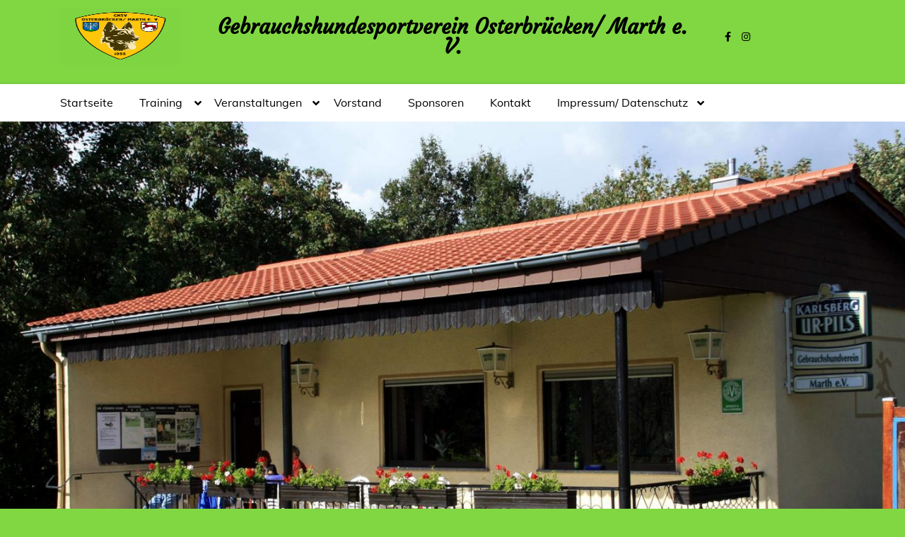

--- FILE ---
content_type: text/html; charset=UTF-8
request_url: https://hundesportverein-marth.com/
body_size: 29153
content:
<!doctype html>
<html lang="de">
<head>
	<meta charset="UTF-8 ">
	<meta name="viewport" content="width=device-width, initial-scale=1">
	<link rel="profile" href="https://gmpg.org/xfn/11">

<title>Gebrauchshundesportverein Osterbr&uuml;cken/ Marth e. V. </title>
<meta name='robots' content='max-image-preview:large' />

<link rel="alternate" type="application/rss+xml" title="Gebrauchshundesportverein Osterbr&uuml;cken/ Marth e. V.  &raquo; Feed" href="https://hundesportverein-marth.com/feed/" />
<link rel="alternate" type="application/rss+xml" title="Gebrauchshundesportverein Osterbr&uuml;cken/ Marth e. V.  &raquo; Kommentar-Feed" href="https://hundesportverein-marth.com/comments/feed/" />
<link rel="alternate" type="text/calendar" title="Gebrauchshundesportverein Osterbr&uuml;cken/ Marth e. V.  &raquo; iCal Feed" href="https://hundesportverein-marth.com/events/?ical=1" />
<script consent-skip-blocker="1" data-skip-lazy-load="js-extra" data-cfasync="false">
(function () {
  // Web Font Loader compatibility (https://github.com/typekit/webfontloader)
  var modules = {
    typekit: "https://use.typekit.net",
    google: "https://fonts.googleapis.com/"
  };

  var load = function (config) {
    setTimeout(function () {
      var a = window.consentApi;

      // Only when blocker is active
      if (a) {
        // Iterate all modules and handle in a single `WebFont.load`
        Object.keys(modules).forEach(function (module) {
          var newConfigWithoutOtherModules = JSON.parse(
            JSON.stringify(config)
          );
          Object.keys(modules).forEach(function (toRemove) {
            if (toRemove !== module) {
              delete newConfigWithoutOtherModules[toRemove];
            }
          });

          if (newConfigWithoutOtherModules[module]) {
            a.unblock(modules[module]).then(function () {
              var originalLoad = window.WebFont.load;
              if (originalLoad !== load) {
                originalLoad(newConfigWithoutOtherModules);
              }
            });
          }
        });
      }
    }, 0);
  };

  if (!window.WebFont) {
    window.WebFont = {
      load: load
    };
  }
})();
</script><style>[consent-id]:not(.rcb-content-blocker):not([consent-transaction-complete]):not([consent-visual-use-parent^="children:"]):not([consent-confirm]){opacity:0!important;}
.rcb-content-blocker+.rcb-content-blocker-children-fallback~*{display:none!important;}</style><link rel="preload" href="https://hundesportverein-marth.com/wp-content/c6745ba667b56623d1032fbc330b24c6/dist/241162777.js?ver=975c5defe73b4b2fde03afbaa384a541" as="script" />
<link rel="preload" href="https://hundesportverein-marth.com/wp-content/c6745ba667b56623d1032fbc330b24c6/dist/1769359674.js?ver=64a64f3ab0d5ab261ad8ca6eebf70126" as="script" />
<link rel="preload" href="https://hundesportverein-marth.com/wp-content/plugins/real-cookie-banner/public/lib/animate.css/animate.min.css?ver=4.1.1" as="style" />
<script data-cfasync="false" defer src="https://hundesportverein-marth.com/wp-content/c6745ba667b56623d1032fbc330b24c6/dist/241162777.js?ver=975c5defe73b4b2fde03afbaa384a541" id="real-cookie-banner-vendor-real-cookie-banner-banner-js"></script>
<script type="application/json" data-skip-lazy-load="js-extra" data-skip-moving="true" data-no-defer nitro-exclude data-alt-type="application/ld+json" data-dont-merge data-wpmeteor-nooptimize="true" data-cfasync="false" id="af746fe756c9ab21291f3bc23d0f008f01-js-extra">{"slug":"real-cookie-banner","textDomain":"real-cookie-banner","version":"5.2.10","restUrl":"https:\/\/hundesportverein-marth.com\/wp-json\/real-cookie-banner\/v1\/","restNamespace":"real-cookie-banner\/v1","restPathObfuscateOffset":"88d73d69d157dcfc","restRoot":"https:\/\/hundesportverein-marth.com\/wp-json\/","restQuery":{"_v":"5.2.10","_locale":"user"},"restNonce":"5443326261","restRecreateNonceEndpoint":"https:\/\/hundesportverein-marth.com\/wp-admin\/admin-ajax.php?action=rest-nonce","publicUrl":"https:\/\/hundesportverein-marth.com\/wp-content\/plugins\/real-cookie-banner\/public\/","chunkFolder":"dist","chunksLanguageFolder":"https:\/\/hundesportverein-marth.com\/wp-content\/languages\/mo-cache\/real-cookie-banner\/","chunks":{"chunk-config-tab-blocker.lite.js":["de_DE-83d48f038e1cf6148175589160cda67e","de_DE-e5c2f3318cd06f18a058318f5795a54b","de_DE-76129424d1eb6744d17357561a128725","de_DE-d3d8ada331df664d13fa407b77bc690b"],"chunk-config-tab-blocker.pro.js":["de_DE-ddf5ae983675e7b6eec2afc2d53654a2","de_DE-487d95eea292aab22c80aa3ae9be41f0","de_DE-ab0e642081d4d0d660276c9cebfe9f5d","de_DE-0f5f6074a855fa677e6086b82145bd50"],"chunk-config-tab-consent.lite.js":["de_DE-3823d7521a3fc2857511061e0d660408"],"chunk-config-tab-consent.pro.js":["de_DE-9cb9ecf8c1e8ce14036b5f3a5e19f098"],"chunk-config-tab-cookies.lite.js":["de_DE-1a51b37d0ef409906245c7ed80d76040","de_DE-e5c2f3318cd06f18a058318f5795a54b","de_DE-76129424d1eb6744d17357561a128725"],"chunk-config-tab-cookies.pro.js":["de_DE-572ee75deed92e7a74abba4b86604687","de_DE-487d95eea292aab22c80aa3ae9be41f0","de_DE-ab0e642081d4d0d660276c9cebfe9f5d"],"chunk-config-tab-dashboard.lite.js":["de_DE-f843c51245ecd2b389746275b3da66b6"],"chunk-config-tab-dashboard.pro.js":["de_DE-ae5ae8f925f0409361cfe395645ac077"],"chunk-config-tab-import.lite.js":["de_DE-66df94240f04843e5a208823e466a850"],"chunk-config-tab-import.pro.js":["de_DE-e5fee6b51986d4ff7a051d6f6a7b076a"],"chunk-config-tab-licensing.lite.js":["de_DE-e01f803e4093b19d6787901b9591b5a6"],"chunk-config-tab-licensing.pro.js":["de_DE-4918ea9704f47c2055904e4104d4ffba"],"chunk-config-tab-scanner.lite.js":["de_DE-b10b39f1099ef599835c729334e38429"],"chunk-config-tab-scanner.pro.js":["de_DE-752a1502ab4f0bebfa2ad50c68ef571f"],"chunk-config-tab-settings.lite.js":["de_DE-37978e0b06b4eb18b16164a2d9c93a2c"],"chunk-config-tab-settings.pro.js":["de_DE-e59d3dcc762e276255c8989fbd1f80e3"],"chunk-config-tab-tcf.lite.js":["de_DE-4f658bdbf0aa370053460bc9e3cd1f69","de_DE-e5c2f3318cd06f18a058318f5795a54b","de_DE-d3d8ada331df664d13fa407b77bc690b"],"chunk-config-tab-tcf.pro.js":["de_DE-e1e83d5b8a28f1f91f63b9de2a8b181a","de_DE-487d95eea292aab22c80aa3ae9be41f0","de_DE-0f5f6074a855fa677e6086b82145bd50"]},"others":{"customizeValuesBanner":"{\"layout\":{\"type\":\"dialog\",\"maxHeightEnabled\":true,\"maxHeight\":740,\"dialogMaxWidth\":530,\"dialogPosition\":\"middleCenter\",\"dialogMargin\":[0,0,0,0],\"bannerPosition\":\"bottom\",\"bannerMaxWidth\":1024,\"dialogBorderRadius\":3,\"borderRadius\":5,\"animationIn\":\"slideInUp\",\"animationInDuration\":500,\"animationInOnlyMobile\":true,\"animationOut\":\"none\",\"animationOutDuration\":500,\"animationOutOnlyMobile\":true,\"overlay\":true,\"overlayBg\":\"#000000\",\"overlayBgAlpha\":50,\"overlayBlur\":2},\"decision\":{\"acceptAll\":\"button\",\"acceptEssentials\":\"button\",\"showCloseIcon\":false,\"acceptIndividual\":\"link\",\"buttonOrder\":\"all,essential,save,individual\",\"showGroups\":false,\"groupsFirstView\":false,\"saveButton\":\"always\"},\"design\":{\"bg\":\"#ffffff\",\"textAlign\":\"center\",\"linkTextDecoration\":\"underline\",\"borderWidth\":0,\"borderColor\":\"#ffffff\",\"fontSize\":13,\"fontColor\":\"#2b2b2b\",\"fontInheritFamily\":true,\"fontFamily\":\"Arial, Helvetica, sans-serif\",\"fontWeight\":\"normal\",\"boxShadowEnabled\":true,\"boxShadowOffsetX\":0,\"boxShadowOffsetY\":5,\"boxShadowBlurRadius\":13,\"boxShadowSpreadRadius\":0,\"boxShadowColor\":\"#000000\",\"boxShadowColorAlpha\":20},\"headerDesign\":{\"inheritBg\":true,\"bg\":\"#f4f4f4\",\"inheritTextAlign\":true,\"textAlign\":\"center\",\"padding\":[17,20,15,20],\"logo\":\"\",\"logoRetina\":\"\",\"logoMaxHeight\":40,\"logoPosition\":\"left\",\"logoMargin\":[5,15,5,15],\"fontSize\":20,\"fontColor\":\"#2b2b2b\",\"fontInheritFamily\":true,\"fontFamily\":\"Arial, Helvetica, sans-serif\",\"fontWeight\":\"normal\",\"borderWidth\":1,\"borderColor\":\"#efefef\"},\"bodyDesign\":{\"padding\":[15,20,5,20],\"descriptionInheritFontSize\":true,\"descriptionFontSize\":13,\"dottedGroupsInheritFontSize\":true,\"dottedGroupsFontSize\":13,\"dottedGroupsBulletColor\":\"#15779b\",\"teachingsInheritTextAlign\":true,\"teachingsTextAlign\":\"center\",\"teachingsSeparatorActive\":true,\"teachingsSeparatorWidth\":50,\"teachingsSeparatorHeight\":1,\"teachingsSeparatorColor\":\"#15779b\",\"teachingsInheritFontSize\":false,\"teachingsFontSize\":12,\"teachingsInheritFontColor\":false,\"teachingsFontColor\":\"#757575\",\"accordionMargin\":[10,0,5,0],\"accordionPadding\":[5,10,5,10],\"accordionArrowType\":\"outlined\",\"accordionArrowColor\":\"#15779b\",\"accordionBg\":\"#ffffff\",\"accordionActiveBg\":\"#f9f9f9\",\"accordionHoverBg\":\"#efefef\",\"accordionBorderWidth\":1,\"accordionBorderColor\":\"#efefef\",\"accordionTitleFontSize\":12,\"accordionTitleFontColor\":\"#2b2b2b\",\"accordionTitleFontWeight\":\"normal\",\"accordionDescriptionMargin\":[5,0,0,0],\"accordionDescriptionFontSize\":12,\"accordionDescriptionFontColor\":\"#757575\",\"accordionDescriptionFontWeight\":\"normal\",\"acceptAllOneRowLayout\":false,\"acceptAllPadding\":[10,10,10,10],\"acceptAllBg\":\"#15779b\",\"acceptAllTextAlign\":\"center\",\"acceptAllFontSize\":18,\"acceptAllFontColor\":\"#ffffff\",\"acceptAllFontWeight\":\"normal\",\"acceptAllBorderWidth\":0,\"acceptAllBorderColor\":\"#000000\",\"acceptAllHoverBg\":\"#11607d\",\"acceptAllHoverFontColor\":\"#ffffff\",\"acceptAllHoverBorderColor\":\"#000000\",\"acceptEssentialsUseAcceptAll\":true,\"acceptEssentialsButtonType\":\"\",\"acceptEssentialsPadding\":[10,10,10,10],\"acceptEssentialsBg\":\"#efefef\",\"acceptEssentialsTextAlign\":\"center\",\"acceptEssentialsFontSize\":18,\"acceptEssentialsFontColor\":\"#0a0a0a\",\"acceptEssentialsFontWeight\":\"normal\",\"acceptEssentialsBorderWidth\":0,\"acceptEssentialsBorderColor\":\"#000000\",\"acceptEssentialsHoverBg\":\"#e8e8e8\",\"acceptEssentialsHoverFontColor\":\"#000000\",\"acceptEssentialsHoverBorderColor\":\"#000000\",\"acceptIndividualPadding\":[5,5,5,5],\"acceptIndividualBg\":\"#ffffff\",\"acceptIndividualTextAlign\":\"center\",\"acceptIndividualFontSize\":16,\"acceptIndividualFontColor\":\"#15779b\",\"acceptIndividualFontWeight\":\"normal\",\"acceptIndividualBorderWidth\":0,\"acceptIndividualBorderColor\":\"#000000\",\"acceptIndividualHoverBg\":\"#ffffff\",\"acceptIndividualHoverFontColor\":\"#11607d\",\"acceptIndividualHoverBorderColor\":\"#000000\"},\"footerDesign\":{\"poweredByLink\":true,\"inheritBg\":false,\"bg\":\"#fcfcfc\",\"inheritTextAlign\":true,\"textAlign\":\"center\",\"padding\":[10,20,15,20],\"fontSize\":14,\"fontColor\":\"#757474\",\"fontInheritFamily\":true,\"fontFamily\":\"Arial, Helvetica, sans-serif\",\"fontWeight\":\"normal\",\"hoverFontColor\":\"#2b2b2b\",\"borderWidth\":1,\"borderColor\":\"#efefef\",\"languageSwitcher\":\"flags\"},\"texts\":{\"headline\":\"Privatsph\\u00e4re-Einstellungen\",\"description\":\"Wir verwenden Cookies und \\u00e4hnliche Technologien auf unserer Website und verarbeiten personenbezogene Daten von dir (z.B. IP-Adresse), um z.B. Inhalte und Anzeigen zu personalisieren, Medien von Drittanbietern einzubinden oder Zugriffe auf unsere Website zu analysieren. Die Datenverarbeitung kann auch erst in Folge gesetzter Cookies stattfinden. Wir teilen diese Daten mit Dritten, die wir in den Privatsph\\u00e4re-Einstellungen benennen.<br \\\/><br \\\/>Die Datenverarbeitung kann mit deiner Einwilligung oder auf Basis eines berechtigten Interesses erfolgen, dem du in den Privatsph\\u00e4re-Einstellungen widersprechen kannst. Du hast das Recht, nicht einzuwilligen und deine Einwilligung zu einem sp\\u00e4teren Zeitpunkt zu \\u00e4ndern oder zu widerrufen. Weitere Informationen zur Verwendung deiner Daten findest du in unserer {{privacyPolicy}}Datenschutzerkl\\u00e4rung{{\\\/privacyPolicy}}.\",\"acceptAll\":\"Alle akzeptieren\",\"acceptEssentials\":\"Weiter ohne Einwilligung\",\"acceptIndividual\":\"Privatsph\\u00e4re-Einstellungen individuell festlegen\",\"poweredBy\":\"1\",\"dataProcessingInUnsafeCountries\":\"Einige Services verarbeiten personenbezogene Daten in unsicheren Drittl\\u00e4ndern. Mit deiner Einwilligung stimmst du auch der Datenverarbeitung gekennzeichneter Services gem\\u00e4\\u00df {{legalBasis}} zu, mit Risiken wie unzureichenden Rechtsmitteln, unbefugtem Zugriff durch Beh\\u00f6rden ohne Information oder Widerspruchsm\\u00f6glichkeit, unbefugter Weitergabe an Dritte und unzureichenden Datensicherheitsma\\u00dfnahmen.\",\"ageNoticeBanner\":\"Du bist unter {{minAge}} Jahre alt? Dann kannst du nicht in optionale Services einwilligen. Du kannst deine Eltern oder Erziehungsberechtigten bitten, mit dir in diese Services einzuwilligen.\",\"ageNoticeBlocker\":\"Du bist unter {{minAge}} Jahre alt? Leider darfst du in diesen Service nicht selbst einwilligen, um diese Inhalte zu sehen. Bitte deine Eltern oder Erziehungsberechtigten, in den Service mit dir einzuwilligen!\",\"listServicesNotice\":\"Wenn du alle Services akzeptierst, erlaubst du, dass {{services}} geladen werden. Diese sind nach ihrem Zweck in Gruppen {{serviceGroups}} unterteilt (Zugeh\\u00f6rigkeit durch hochgestellte Zahlen gekennzeichnet).\",\"listServicesLegitimateInterestNotice\":\"Au\\u00dferdem werden {{services}} auf der Grundlage eines berechtigten Interesses geladen.\",\"consentForwardingExternalHosts\":\"Deine Einwilligung gilt auch auf {{websites}}.\",\"blockerHeadline\":\"{{name}} aufgrund von Privatsph\\u00e4re-Einstellungen blockiert\",\"blockerLinkShowMissing\":\"Zeige alle Services, in die du noch einwilligen musst\",\"blockerLoadButton\":\"Services akzeptieren und Inhalte laden\",\"blockerAcceptInfo\":\"Wenn du die blockierten Inhalte l\\u00e4dst, werden deine Datenschutzeinstellungen angepasst. Inhalte aus diesem Service werden in Zukunft nicht mehr blockiert.\",\"stickyHistory\":\"Historie der Privatsph\\u00e4re-Einstellungen\",\"stickyRevoke\":\"Einwilligungen widerrufen\",\"stickyRevokeSuccessMessage\":\"Du hast die Einwilligung f\\u00fcr Services mit dessen Cookies und Verarbeitung personenbezogener Daten erfolgreich widerrufen. Die Seite wird jetzt neu geladen!\",\"stickyChange\":\"Privatsph\\u00e4re-Einstellungen \\u00e4ndern\"},\"individualLayout\":{\"inheritDialogMaxWidth\":false,\"dialogMaxWidth\":970,\"inheritBannerMaxWidth\":true,\"bannerMaxWidth\":1980,\"descriptionTextAlign\":\"left\"},\"group\":{\"checkboxBg\":\"#f0f0f0\",\"checkboxBorderWidth\":1,\"checkboxBorderColor\":\"#d2d2d2\",\"checkboxActiveColor\":\"#ffffff\",\"checkboxActiveBg\":\"#15779b\",\"checkboxActiveBorderColor\":\"#11607d\",\"groupInheritBg\":true,\"groupBg\":\"#f4f4f4\",\"groupPadding\":[15,15,15,15],\"groupSpacing\":10,\"groupBorderRadius\":5,\"groupBorderWidth\":1,\"groupBorderColor\":\"#f4f4f4\",\"headlineFontSize\":16,\"headlineFontWeight\":\"normal\",\"headlineFontColor\":\"#2b2b2b\",\"descriptionFontSize\":14,\"descriptionFontColor\":\"#757575\",\"linkColor\":\"#757575\",\"linkHoverColor\":\"#2b2b2b\",\"detailsHideLessRelevant\":true},\"saveButton\":{\"useAcceptAll\":true,\"type\":\"button\",\"padding\":[10,10,10,10],\"bg\":\"#efefef\",\"textAlign\":\"center\",\"fontSize\":18,\"fontColor\":\"#0a0a0a\",\"fontWeight\":\"normal\",\"borderWidth\":0,\"borderColor\":\"#000000\",\"hoverBg\":\"#e8e8e8\",\"hoverFontColor\":\"#000000\",\"hoverBorderColor\":\"#000000\"},\"individualTexts\":{\"headline\":\"Individuelle Privatsph\\u00e4re-Einstellungen\",\"description\":\"Wir verwenden Cookies und \\u00e4hnliche Technologien auf unserer Website und verarbeiten personenbezogene Daten von dir (z.B. IP-Adresse), um z.B. Inhalte und Anzeigen zu personalisieren, Medien von Drittanbietern einzubinden oder Zugriffe auf unsere Website zu analysieren. Die Datenverarbeitung kann auch erst in Folge gesetzter Cookies stattfinden. Wir teilen diese Daten mit Dritten, die wir in den Privatsph\\u00e4re-Einstellungen benennen.<br \\\/><br \\\/>Die Datenverarbeitung kann mit deiner Einwilligung oder auf Basis eines berechtigten Interesses erfolgen, dem du in den Privatsph\\u00e4re-Einstellungen widersprechen kannst. Du hast das Recht, nicht einzuwilligen und deine Einwilligung zu einem sp\\u00e4teren Zeitpunkt zu \\u00e4ndern oder zu widerrufen. Weitere Informationen zur Verwendung deiner Daten findest du in unserer {{privacyPolicy}}Datenschutzerkl\\u00e4rung{{\\\/privacyPolicy}}.<br \\\/><br \\\/>Im Folgenden findest du eine \\u00dcbersicht \\u00fcber alle Services, die von dieser Website genutzt werden. Du kannst dir detaillierte Informationen zu jedem Service ansehen und ihm einzeln zustimmen oder von deinem Widerspruchsrecht Gebrauch machen.\",\"save\":\"Individuelle Auswahlen speichern\",\"showMore\":\"Service-Informationen anzeigen\",\"hideMore\":\"Service-Informationen ausblenden\",\"postamble\":\"\"},\"mobile\":{\"enabled\":true,\"maxHeight\":400,\"hideHeader\":false,\"alignment\":\"bottom\",\"scalePercent\":90,\"scalePercentVertical\":-50},\"sticky\":{\"enabled\":true,\"animationsEnabled\":true,\"alignment\":\"left\",\"bubbleBorderRadius\":50,\"icon\":\"fingerprint\",\"iconCustom\":\"\",\"iconCustomRetina\":\"\",\"iconSize\":30,\"iconColor\":\"#ffffff\",\"bubbleMargin\":[10,20,20,20],\"bubblePadding\":15,\"bubbleBg\":\"#15779b\",\"bubbleBorderWidth\":0,\"bubbleBorderColor\":\"#10556f\",\"boxShadowEnabled\":true,\"boxShadowOffsetX\":0,\"boxShadowOffsetY\":2,\"boxShadowBlurRadius\":5,\"boxShadowSpreadRadius\":1,\"boxShadowColor\":\"#105b77\",\"boxShadowColorAlpha\":40,\"bubbleHoverBg\":\"#ffffff\",\"bubbleHoverBorderColor\":\"#000000\",\"hoverIconColor\":\"#000000\",\"hoverIconCustom\":\"\",\"hoverIconCustomRetina\":\"\",\"menuFontSize\":16,\"menuBorderRadius\":5,\"menuItemSpacing\":10,\"menuItemPadding\":[5,10,5,10]},\"customCss\":{\"css\":\"\",\"antiAdBlocker\":\"y\"}}","isPro":false,"showProHints":false,"proUrl":"https:\/\/devowl.io\/de\/go\/real-cookie-banner?source=rcb-lite","showLiteNotice":true,"frontend":{"groups":"[{\"id\":6,\"name\":\"Essenziell\",\"slug\":\"essenziell\",\"description\":\"Essenzielle Services sind f\\u00fcr die grundlegende Funktionalit\\u00e4t der Website erforderlich. Sie enthalten nur technisch notwendige Services. Diesen Services kann nicht widersprochen werden.\",\"isEssential\":true,\"isDefault\":true,\"items\":[{\"id\":185,\"name\":\"Real Cookie Banner\",\"purpose\":\"Real Cookie Banner bittet Website-Besucher um die Einwilligung zum Setzen von Cookies und zur Verarbeitung personenbezogener Daten. Dazu wird jedem Website-Besucher eine UUID (pseudonyme Identifikation des Nutzers) zugewiesen, die bis zum Ablauf des Cookies zur Speicherung der Einwilligung g\\u00fcltig ist. Cookies werden dazu verwendet, um zu testen, ob Cookies gesetzt werden k\\u00f6nnen, um Referenz auf die dokumentierte Einwilligung zu speichern, um zu speichern, in welche Services aus welchen Service-Gruppen der Besucher eingewilligt hat, und, falls Einwilligung nach dem Transparency &amp; Consent Framework (TCF) eingeholt werden, um die Einwilligungen in TCF Partner, Zwecke, besondere Zwecke, Funktionen und besondere Funktionen zu speichern. Im Rahmen der Darlegungspflicht nach DSGVO wird die erhobene Einwilligung vollumf\\u00e4nglich dokumentiert. Dazu z\\u00e4hlt neben den Services und Service-Gruppen, in welche der Besucher eingewilligt hat, und falls Einwilligung nach dem TCF Standard eingeholt werden, in welche TCF Partner, Zwecke und Funktionen der Besucher eingewilligt hat, alle Einstellungen des Cookie Banners zum Zeitpunkt der Einwilligung als auch die technischen Umst\\u00e4nde (z.B. Gr\\u00f6\\u00dfe des Sichtbereichs bei der Einwilligung) und die Nutzerinteraktionen (z.B. Klick auf Buttons), die zur Einwilligung gef\\u00fchrt haben. Die Einwilligung wird pro Sprache einmal erhoben.\",\"providerContact\":{\"phone\":\"\",\"email\":\"\",\"link\":\"\"},\"isProviderCurrentWebsite\":true,\"provider\":\"\",\"uniqueName\":\"\",\"isEmbeddingOnlyExternalResources\":false,\"legalBasis\":\"legal-requirement\",\"dataProcessingInCountries\":[],\"dataProcessingInCountriesSpecialTreatments\":[],\"technicalDefinitions\":[{\"type\":\"http\",\"name\":\"real_cookie_banner*\",\"host\":\".hundesportverein-marth.com\",\"duration\":365,\"durationUnit\":\"d\",\"isSessionDuration\":false,\"purpose\":\"Eindeutiger Identifikator f\\u00fcr die Einwilligung, aber nicht f\\u00fcr den Website-Besucher. Revisionshash f\\u00fcr die Einstellungen des Cookie-Banners (Texte, Farben, Funktionen, Servicegruppen, Dienste, Content Blocker usw.). IDs f\\u00fcr eingewilligte Services und Service-Gruppen.\"},{\"type\":\"http\",\"name\":\"real_cookie_banner*-tcf\",\"host\":\".hundesportverein-marth.com\",\"duration\":365,\"durationUnit\":\"d\",\"isSessionDuration\":false,\"purpose\":\"Im Rahmen von TCF gesammelte Einwilligungen, die im TC-String-Format gespeichert werden, einschlie\\u00dflich TCF-Vendoren, -Zwecke, -Sonderzwecke, -Funktionen und -Sonderfunktionen.\"},{\"type\":\"http\",\"name\":\"real_cookie_banner*-gcm\",\"host\":\".hundesportverein-marth.com\",\"duration\":365,\"durationUnit\":\"d\",\"isSessionDuration\":false,\"purpose\":\"Die im Google Consent Mode gesammelten Einwilligungen in die verschiedenen Einwilligungstypen (Zwecke) werden f\\u00fcr alle mit dem Google Consent Mode kompatiblen Services gespeichert.\"},{\"type\":\"http\",\"name\":\"real_cookie_banner-test\",\"host\":\".hundesportverein-marth.com\",\"duration\":365,\"durationUnit\":\"d\",\"isSessionDuration\":false,\"purpose\":\"Cookie, der gesetzt wurde, um die Funktionalit\\u00e4t von HTTP-Cookies zu testen. Wird sofort nach dem Test gel\\u00f6scht.\"},{\"type\":\"local\",\"name\":\"real_cookie_banner*\",\"host\":\"https:\\\/\\\/hundesportverein-marth.com\",\"duration\":1,\"durationUnit\":\"d\",\"isSessionDuration\":false,\"purpose\":\"Eindeutiger Identifikator f\\u00fcr die Einwilligung, aber nicht f\\u00fcr den Website-Besucher. Revisionshash f\\u00fcr die Einstellungen des Cookie-Banners (Texte, Farben, Funktionen, Service-Gruppen, Services, Content Blocker usw.). IDs f\\u00fcr eingewilligte Services und Service-Gruppen. Wird nur solange gespeichert, bis die Einwilligung auf dem Website-Server dokumentiert ist.\"},{\"type\":\"local\",\"name\":\"real_cookie_banner*-tcf\",\"host\":\"https:\\\/\\\/hundesportverein-marth.com\",\"duration\":1,\"durationUnit\":\"d\",\"isSessionDuration\":false,\"purpose\":\"Im Rahmen von TCF gesammelte Einwilligungen werden im TC-String-Format gespeichert, einschlie\\u00dflich TCF Vendoren, Zwecke, besondere Zwecke, Funktionen und besondere Funktionen. Wird nur solange gespeichert, bis die Einwilligung auf dem Website-Server dokumentiert ist.\"},{\"type\":\"local\",\"name\":\"real_cookie_banner*-gcm\",\"host\":\"https:\\\/\\\/hundesportverein-marth.com\",\"duration\":1,\"durationUnit\":\"d\",\"isSessionDuration\":false,\"purpose\":\"Im Rahmen des Google Consent Mode erfasste Einwilligungen werden f\\u00fcr alle mit dem Google Consent Mode kompatiblen Services in Einwilligungstypen (Zwecke) gespeichert. Wird nur solange gespeichert, bis die Einwilligung auf dem Website-Server dokumentiert ist.\"},{\"type\":\"local\",\"name\":\"real_cookie_banner-consent-queue*\",\"host\":\"https:\\\/\\\/hundesportverein-marth.com\",\"duration\":1,\"durationUnit\":\"d\",\"isSessionDuration\":false,\"purpose\":\"Lokale Zwischenspeicherung (Caching) der Auswahl im Cookie-Banner, bis der Server die Einwilligung dokumentiert; Dokumentation periodisch oder bei Seitenwechseln versucht, wenn der Server nicht verf\\u00fcgbar oder \\u00fcberlastet ist.\"}],\"codeDynamics\":[],\"providerPrivacyPolicyUrl\":\"\",\"providerLegalNoticeUrl\":\"\",\"tagManagerOptInEventName\":\"\",\"tagManagerOptOutEventName\":\"\",\"googleConsentModeConsentTypes\":[],\"executePriority\":10,\"codeOptIn\":\"\",\"executeCodeOptInWhenNoTagManagerConsentIsGiven\":false,\"codeOptOut\":\"\",\"executeCodeOptOutWhenNoTagManagerConsentIsGiven\":false,\"deleteTechnicalDefinitionsAfterOptOut\":false,\"codeOnPageLoad\":\"\",\"presetId\":\"real-cookie-banner\"}]},{\"id\":7,\"name\":\"Funktional\",\"slug\":\"funktional\",\"description\":\"Funktionale Services sind notwendig, um \\u00fcber die wesentliche Funktionalit\\u00e4t der Website hinausgehende Features wie h\\u00fcbschere Schriftarten, Videowiedergabe oder interaktive Web 2.0-Features bereitzustellen. Inhalte von z.B. Video- und Social Media-Plattformen sind standardm\\u00e4\\u00dfig gesperrt und k\\u00f6nnen zugestimmt werden. Wenn dem Service zugestimmt wird, werden diese Inhalte automatisch ohne weitere manuelle Einwilligung geladen.\",\"isEssential\":false,\"isDefault\":true,\"items\":[{\"id\":197,\"name\":\"WordPress Emojis\",\"purpose\":\"WordPress Emojis ist ein Emoji-Set, das von wordpress.org geladen wird, wenn ein alter Browser verwendet wird, welcher ohne die Einbindung des Services keine Emojis anzeigen k\\u00f6nnte. Dies erfordert die Verarbeitung der IP-Adresse und der Metadaten des Nutzers. Auf dem Client des Nutzers werden keine Cookies oder Cookie-\\u00e4hnliche Technologien gesetzt. Cookies oder Cookie-\\u00e4hnliche Technologien k\\u00f6nnen gespeichert und ausgelesen werden. Diese enthalten das Testergebnis und das Datum des letzten Tests, ob der Browser Emojis anzeigen kann.\",\"providerContact\":{\"phone\":\"\",\"email\":\"dpo@wordpress.org\",\"link\":\"\"},\"isProviderCurrentWebsite\":false,\"provider\":\"WordPress.org, 660 4TH St, San Francisco, CA, 94107, USA\",\"uniqueName\":\"wordpress-emojis\",\"isEmbeddingOnlyExternalResources\":false,\"legalBasis\":\"consent\",\"dataProcessingInCountries\":[\"US\"],\"dataProcessingInCountriesSpecialTreatments\":[],\"technicalDefinitions\":[{\"type\":\"session\",\"name\":\"wpEmojiSettingsSupports\",\"host\":\"https:\\\/\\\/hundesportverein-marth.com\",\"duration\":1,\"durationUnit\":\"y\",\"isSessionDuration\":false,\"purpose\":\"\"}],\"codeDynamics\":[],\"providerPrivacyPolicyUrl\":\"https:\\\/\\\/de.wordpress.org\\\/about\\\/privacy\\\/\",\"providerLegalNoticeUrl\":\"\",\"tagManagerOptInEventName\":\"\",\"tagManagerOptOutEventName\":\"\",\"googleConsentModeConsentTypes\":[],\"executePriority\":10,\"codeOptIn\":\"\",\"executeCodeOptInWhenNoTagManagerConsentIsGiven\":false,\"codeOptOut\":\"\",\"executeCodeOptOutWhenNoTagManagerConsentIsGiven\":false,\"deleteTechnicalDefinitionsAfterOptOut\":true,\"codeOnPageLoad\":\"\",\"presetId\":\"wordpress-emojis\"},{\"id\":195,\"name\":\"Gravatar\",\"purpose\":\"Gravatar erm\\u00f6glicht die Anzeige von Bildern von Personen, die z. B. einen Kommentar geschrieben oder sich bei einem Konto angemeldet haben. Das Bild wird auf der Grundlage der angegebenen E-Mail-Adresse des Nutzers abgerufen, wenn f\\u00fcr diese E-Mail-Adresse ein Bild auf gravatar.com gespeichert wurde. Dies erfordert die Verarbeitung der IP-Adresse und der Metadaten des Nutzers. Auf dem Client des Nutzers werden keine Cookies oder Cookie-\\u00e4hnliche Technologien gesetzt. Diese Daten k\\u00f6nnen verwendet werden, um die besuchten Websites zu erfassen und die Dienste von Aut O'Mattic zu verbessern.\",\"providerContact\":{\"phone\":\"+877 273 3049\",\"email\":\"\",\"link\":\"https:\\\/\\\/automattic.com\\\/contact\\\/\"},\"isProviderCurrentWebsite\":false,\"provider\":\"Aut O\\u2019Mattic A8C Ireland Ltd., Grand Canal Dock, 25 Herbert Pl, Dublin, D02 AY86, Irland\",\"uniqueName\":\"gravatar-avatar-images\",\"isEmbeddingOnlyExternalResources\":true,\"legalBasis\":\"consent\",\"dataProcessingInCountries\":[\"US\",\"IE\"],\"dataProcessingInCountriesSpecialTreatments\":[\"provider-is-self-certified-trans-atlantic-data-privacy-framework\"],\"technicalDefinitions\":[],\"codeDynamics\":[],\"providerPrivacyPolicyUrl\":\"https:\\\/\\\/automattic.com\\\/privacy\\\/\",\"providerLegalNoticeUrl\":\"\",\"tagManagerOptInEventName\":\"\",\"tagManagerOptOutEventName\":\"\",\"googleConsentModeConsentTypes\":[],\"executePriority\":10,\"codeOptIn\":\"\",\"executeCodeOptInWhenNoTagManagerConsentIsGiven\":false,\"codeOptOut\":\"\",\"executeCodeOptOutWhenNoTagManagerConsentIsGiven\":false,\"deleteTechnicalDefinitionsAfterOptOut\":false,\"codeOnPageLoad\":\"\",\"presetId\":\"gravatar-avatar-images\"},{\"id\":188,\"name\":\"Google Fonts\",\"purpose\":\"Google Fonts erm\\u00f6glicht die Integration von Schriftarten in Websites, um die Website zu verbessern, ohne dass die Schriftarten auf deinem Ger\\u00e4t installiert werden m\\u00fcssen. Dies erfordert die Verarbeitung der IP-Adresse und der Metadaten des Nutzers. Auf dem Client des Nutzers werden keine Cookies oder Cookie-\\u00e4hnliche Technologien gesetzt. Die Daten k\\u00f6nnen verwendet werden, um die besuchten Websites zu erfassen, und sie k\\u00f6nnen verwendet werden, um die Dienste von Google zu verbessern. Sie k\\u00f6nnen auch zur Profilerstellung verwendet werden, z. B. um dir personalisierte Dienste anzubieten, wie Werbung auf der Grundlage deiner Interessen oder Empfehlungen. Google stellt personenbezogene Daten seinen verbundenen Unternehmen und anderen vertrauensw\\u00fcrdigen Unternehmen oder Personen zur Verf\\u00fcgung, die diese Daten auf der Grundlage der Anweisungen von Google und in \\u00dcbereinstimmung mit den Datenschutzbestimmungen von Google f\\u00fcr sie verarbeiten.\",\"providerContact\":{\"phone\":\"+1 650 253 0000\",\"email\":\"dpo-google@google.com\",\"link\":\"https:\\\/\\\/support.google.com\\\/\"},\"isProviderCurrentWebsite\":false,\"provider\":\"Google Ireland Limited, Gordon House, Barrow Street, Dublin 4, Irland\",\"uniqueName\":\"google-fonts\",\"isEmbeddingOnlyExternalResources\":true,\"legalBasis\":\"consent\",\"dataProcessingInCountries\":[\"US\",\"IE\",\"AU\",\"BE\",\"BR\",\"CA\",\"CL\",\"FI\",\"FR\",\"DE\",\"HK\",\"IN\",\"ID\",\"IL\",\"IT\",\"JP\",\"KR\",\"NL\",\"PL\",\"QA\",\"SG\",\"ES\",\"CH\",\"TW\",\"GB\"],\"dataProcessingInCountriesSpecialTreatments\":[\"provider-is-self-certified-trans-atlantic-data-privacy-framework\"],\"technicalDefinitions\":[],\"codeDynamics\":[],\"providerPrivacyPolicyUrl\":\"https:\\\/\\\/policies.google.com\\\/privacy\",\"providerLegalNoticeUrl\":\"https:\\\/\\\/www.google.de\\\/contact\\\/impressum.html\",\"tagManagerOptInEventName\":\"\",\"tagManagerOptOutEventName\":\"\",\"googleConsentModeConsentTypes\":[],\"executePriority\":10,\"codeOptIn\":\"\",\"executeCodeOptInWhenNoTagManagerConsentIsGiven\":false,\"codeOptOut\":\"\",\"executeCodeOptOutWhenNoTagManagerConsentIsGiven\":false,\"deleteTechnicalDefinitionsAfterOptOut\":false,\"codeOnPageLoad\":\"base64-encoded:[base64]\",\"presetId\":\"google-fonts\"}]}]","links":[{"id":183,"label":"Datenschutzerkl\u00e4rung","pageType":"privacyPolicy","isExternalUrl":false,"pageId":46,"url":"https:\/\/hundesportverein-marth.com\/impressum-datenschutz\/","hideCookieBanner":true,"isTargetBlank":true},{"id":184,"label":"Impressum","pageType":"legalNotice","isExternalUrl":false,"pageId":46,"url":"https:\/\/hundesportverein-marth.com\/impressum-datenschutz\/","hideCookieBanner":true,"isTargetBlank":true}],"websiteOperator":{"address":"Gebrauchshundesportverein Marth e. V.","country":"DE","contactEmail":"base64-encoded:aHVuZGVzcG9ydHZlcmVpbm1hcnRoQGdteC5kZQ==","contactPhone":"","contactFormUrl":"https:\/\/hundesportverein-marth.com\/33-2\/"},"blocker":[{"id":198,"name":"WordPress Emojis","description":"","rules":["*s.w.org\/images\/core\/emoji*","window._wpemojiSettings","link[href=\"\/\/s.w.org\"]"],"criteria":"services","tcfVendors":[],"tcfPurposes":[],"services":[197],"isVisual":false,"visualType":"default","visualMediaThumbnail":"0","visualContentType":"","isVisualDarkMode":false,"visualBlur":0,"visualDownloadThumbnail":false,"visualHeroButtonText":"","shouldForceToShowVisual":false,"presetId":"wordpress-emojis","visualThumbnail":null},{"id":196,"name":"Gravatar","description":"","rules":["*gravatar.com\/avatar*"],"criteria":"services","tcfVendors":[],"tcfPurposes":[],"services":[195],"isVisual":false,"visualType":"default","visualMediaThumbnail":"0","visualContentType":"","isVisualDarkMode":false,"visualBlur":0,"visualDownloadThumbnail":false,"visualHeroButtonText":"","shouldForceToShowVisual":false,"presetId":"gravatar-avatar-images","visualThumbnail":null},{"id":189,"name":"Google Fonts","description":"","rules":["*fonts.googleapis.com*","*fonts.gstatic.com*","*ajax.googleapis.com\/ajax\/libs\/webfont\/*\/webfont.js*","*WebFont.load*google*","WebFontConfig*google*"],"criteria":"services","tcfVendors":[],"tcfPurposes":[],"services":[188],"isVisual":false,"visualType":"default","visualMediaThumbnail":"0","visualContentType":"","isVisualDarkMode":false,"visualBlur":0,"visualDownloadThumbnail":false,"visualHeroButtonText":"","shouldForceToShowVisual":false,"presetId":"google-fonts","visualThumbnail":null}],"languageSwitcher":[],"predefinedDataProcessingInSafeCountriesLists":{"GDPR":["AT","BE","BG","HR","CY","CZ","DK","EE","FI","FR","DE","GR","HU","IE","IS","IT","LI","LV","LT","LU","MT","NL","NO","PL","PT","RO","SK","SI","ES","SE"],"DSG":["CH"],"GDPR+DSG":[],"ADEQUACY_EU":["AD","AR","CA","FO","GG","IL","IM","JP","JE","NZ","KR","CH","GB","UY","US"],"ADEQUACY_CH":["DE","AD","AR","AT","BE","BG","CA","CY","HR","DK","ES","EE","FI","FR","GI","GR","GG","HU","IM","FO","IE","IS","IL","IT","JE","LV","LI","LT","LU","MT","MC","NO","NZ","NL","PL","PT","CZ","RO","GB","SK","SI","SE","UY","US"]},"decisionCookieName":"real_cookie_banner-v:3_blog:1_path:8eb87f2","revisionHash":"722aaceeee86735fbd63e527faccb366","territorialLegalBasis":["gdpr-eprivacy"],"setCookiesViaManager":"none","isRespectDoNotTrack":false,"failedConsentDocumentationHandling":"essentials","isAcceptAllForBots":true,"isDataProcessingInUnsafeCountries":false,"isAgeNotice":true,"ageNoticeAgeLimit":16,"isListServicesNotice":true,"isBannerLessConsent":false,"isTcf":false,"isGcm":false,"isGcmListPurposes":false,"hasLazyData":false},"anonymousContentUrl":"https:\/\/hundesportverein-marth.com\/wp-content\/c6745ba667b56623d1032fbc330b24c6\/dist\/","anonymousHash":"c6745ba667b56623d1032fbc330b24c6","hasDynamicPreDecisions":false,"isLicensed":true,"isDevLicense":false,"multilingualSkipHTMLForTag":"","isCurrentlyInTranslationEditorPreview":false,"defaultLanguage":"","currentLanguage":"","activeLanguages":[],"context":"","iso3166OneAlpha2":{"AF":"Afghanistan","AL":"Albanien","DZ":"Algerien","AS":"Amerikanisch-Samoa","AD":"Andorra","AO":"Angola","AI":"Anguilla","AQ":"Antarktis","AG":"Antigua und Barbuda","AR":"Argentinien","AM":"Armenien","AW":"Aruba","AZ":"Aserbaidschan","AU":"Australien","BS":"Bahamas","BH":"Bahrain","BD":"Bangladesch","BB":"Barbados","BY":"Belarus","BE":"Belgien","BZ":"Belize","BJ":"Benin","BM":"Bermuda","BT":"Bhutan","BO":"Bolivien","BA":"Bosnien und Herzegowina","BW":"Botswana","BV":"Bouvetinsel","BR":"Brasilien","IO":"Britisches Territorium im Indischen Ozean","BN":"Brunei Darussalam","BG":"Bulgarien","BF":"Burkina Faso","BI":"Burundi","CL":"Chile","CN":"China","CK":"Cookinseln","CR":"Costa Rica","CW":"Cura\u00e7ao","DE":"Deutschland","LA":"Die Laotische Demokratische Volksrepublik","DM":"Dominica","DO":"Dominikanische Republik","DJ":"Dschibuti","DK":"D\u00e4nemark","EC":"Ecuador","SV":"El Salvador","ER":"Eritrea","EE":"Estland","FK":"Falklandinseln (Malwinen)","FJ":"Fidschi","FI":"Finnland","FR":"Frankreich","GF":"Franz\u00f6sisch-Guayana","PF":"Franz\u00f6sisch-Polynesien","TF":"Franz\u00f6sische S\u00fcd- und Antarktisgebiete","FO":"F\u00e4r\u00f6er Inseln","FM":"F\u00f6derierte Staaten von Mikronesien","GA":"Gabun","GM":"Gambia","GE":"Georgien","GH":"Ghana","GI":"Gibraltar","GD":"Grenada","GR":"Griechenland","GL":"Gr\u00f6nland","GP":"Guadeloupe","GU":"Guam","GT":"Guatemala","GG":"Guernsey","GN":"Guinea","GW":"Guinea-Bissau","GY":"Guyana","HT":"Haiti","HM":"Heard und die McDonaldinseln","VA":"Heiliger Stuhl (Staat Vatikanstadt)","HN":"Honduras","HK":"Hong Kong","IN":"Indien","ID":"Indonesien","IQ":"Irak","IE":"Irland","IR":"Islamische Republik Iran","IS":"Island","IM":"Isle of Man","IL":"Israel","IT":"Italien","JM":"Jamaika","JP":"Japan","YE":"Jemen","JE":"Jersey","JO":"Jordanien","VG":"Jungferninseln, Britisch","VI":"Jungferninseln, U.S.","KY":"Kaimaninseln","KH":"Kambodscha","CM":"Kamerun","CA":"Kanada","CV":"Kap Verde","BQ":"Karibischen Niederlande","KZ":"Kasachstan","QA":"Katar","KE":"Kenia","KG":"Kirgisistan","KI":"Kiribati","UM":"Kleinere Inselbesitzungen der Vereinigten Staaten","CC":"Kokosinseln","CO":"Kolumbien","KM":"Komoren","CG":"Kongo","CD":"Kongo, Demokratische Republik","KR":"Korea","XK":"Kosovo","HR":"Kroatien","CU":"Kuba","KW":"Kuwait","LS":"Lesotho","LV":"Lettland","LB":"Libanon","LR":"Liberia","LY":"Libysch-Arabische Dschamahirija","LI":"Liechtenstein","LT":"Litauen","LU":"Luxemburg","MO":"Macao","MG":"Madagaskar","MW":"Malawi","MY":"Malaysia","MV":"Malediven","ML":"Mali","MT":"Malta","MA":"Marokko","MH":"Marshallinseln","MQ":"Martinique","MR":"Mauretanien","MU":"Mauritius","YT":"Mayotte","MK":"Mazedonien","MX":"Mexiko","MD":"Moldawien","MC":"Monaco","MN":"Mongolei","ME":"Montenegro","MS":"Montserrat","MZ":"Mosambik","MM":"Myanmar","NA":"Namibia","NR":"Nauru","NP":"Nepal","NC":"Neukaledonien","NZ":"Neuseeland","NI":"Nicaragua","NL":"Niederlande","AN":"Niederl\u00e4ndische Antillen","NE":"Niger","NG":"Nigeria","NU":"Niue","KP":"Nordkorea","NF":"Norfolkinsel","NO":"Norwegen","MP":"N\u00f6rdliche Marianen","OM":"Oman","PK":"Pakistan","PW":"Palau","PS":"Pal\u00e4stinensisches Gebiet, besetzt","PA":"Panama","PG":"Papua-Neuguinea","PY":"Paraguay","PE":"Peru","PH":"Philippinen","PN":"Pitcairn","PL":"Polen","PT":"Portugal","PR":"Puerto Rico","CI":"Republik C\u00f4te d'Ivoire","RW":"Ruanda","RO":"Rum\u00e4nien","RU":"Russische F\u00f6deration","RE":"R\u00e9union","BL":"Saint Barth\u00e9l\u00e9my","PM":"Saint Pierre und Miquelo","SB":"Salomonen","ZM":"Sambia","WS":"Samoa","SM":"San Marino","SH":"Sankt Helena","MF":"Sankt Martin","SA":"Saudi-Arabien","SE":"Schweden","CH":"Schweiz","SN":"Senegal","RS":"Serbien","SC":"Seychellen","SL":"Sierra Leone","ZW":"Simbabwe","SG":"Singapur","SX":"Sint Maarten","SK":"Slowakei","SI":"Slowenien","SO":"Somalia","ES":"Spanien","LK":"Sri Lanka","KN":"St. Kitts und Nevis","LC":"St. Lucia","VC":"St. Vincent und Grenadinen","SD":"Sudan","SR":"Surinam","SJ":"Svalbard und Jan Mayen","SZ":"Swasiland","SY":"Syrische Arabische Republik","ST":"S\u00e3o Tom\u00e9 und Pr\u00edncipe","ZA":"S\u00fcdafrika","GS":"S\u00fcdgeorgien und die S\u00fcdlichen Sandwichinseln","SS":"S\u00fcdsudan","TJ":"Tadschikistan","TW":"Taiwan","TZ":"Tansania","TH":"Thailand","TL":"Timor-Leste","TG":"Togo","TK":"Tokelau","TO":"Tonga","TT":"Trinidad und Tobago","TD":"Tschad","CZ":"Tschechische Republik","TN":"Tunesien","TM":"Turkmenistan","TC":"Turks- und Caicosinseln","TV":"Tuvalu","TR":"T\u00fcrkei","UG":"Uganda","UA":"Ukraine","HU":"Ungarn","UY":"Uruguay","UZ":"Usbekistan","VU":"Vanuatu","VE":"Venezuela","AE":"Vereinigte Arabische Emirate","US":"Vereinigte Staaten","GB":"Vereinigtes K\u00f6nigreich","VN":"Vietnam","WF":"Wallis und Futuna","CX":"Weihnachtsinsel","EH":"Westsahara","CF":"Zentralafrikanische Republik","CY":"Zypern","EG":"\u00c4gypten","GQ":"\u00c4quatorialguinea","ET":"\u00c4thiopien","AX":"\u00c5land Inseln","AT":"\u00d6sterreich"},"visualParentSelectors":{".et_pb_video_box":1,".et_pb_video_slider:has(>.et_pb_slider_carousel %s)":"self",".ast-oembed-container":1,".wpb_video_wrapper":1,".gdlr-core-pbf-background-wrap":1},"isPreventPreDecision":false,"isInvalidateImplicitUserConsent":false,"dependantVisibilityContainers":["[role=\"tabpanel\"]",".eael-tab-content-item",".wpcs_content_inner",".op3-contenttoggleitem-content",".op3-popoverlay-content",".pum-overlay","[data-elementor-type=\"popup\"]",".wp-block-ub-content-toggle-accordion-content-wrap",".w-popup-wrap",".oxy-lightbox_inner[data-inner-content=true]",".oxy-pro-accordion_body",".oxy-tab-content",".kt-accordion-panel",".vc_tta-panel-body",".mfp-hide","div[id^=\"tve_thrive_lightbox_\"]",".brxe-xpromodalnestable",".evcal_eventcard",".divioverlay",".et_pb_toggle_content"],"disableDeduplicateExceptions":[".et_pb_video_slider"],"bannerDesignVersion":12,"bannerI18n":{"showMore":"Mehr anzeigen","hideMore":"Verstecken","showLessRelevantDetails":"Weitere Details anzeigen (%s)","hideLessRelevantDetails":"Weitere Details ausblenden (%s)","other":"Anderes","legalBasis":{"label":"Verwendung auf gesetzlicher Grundlage von","consentPersonalData":"Einwilligung zur Verarbeitung personenbezogener Daten","consentStorage":"Einwilligung zur Speicherung oder zum Zugriff auf Informationen auf der Endeinrichtung des Nutzers","legitimateInterestPersonalData":"Berechtigtes Interesse zur Verarbeitung personenbezogener Daten","legitimateInterestStorage":"Bereitstellung eines ausdr\u00fccklich gew\u00fcnschten digitalen Dienstes zur Speicherung oder zum Zugriff auf Informationen auf der Endeinrichtung des Nutzers","legalRequirementPersonalData":"Erf\u00fcllung einer rechtlichen Verpflichtung zur Verarbeitung personenbezogener Daten"},"territorialLegalBasisArticles":{"gdpr-eprivacy":{"dataProcessingInUnsafeCountries":"Art. 49 Abs. 1 lit. a DSGVO"},"dsg-switzerland":{"dataProcessingInUnsafeCountries":"Art. 17 Abs. 1 lit. a DSG (Schweiz)"}},"legitimateInterest":"Berechtigtes Interesse","consent":"Einwilligung","crawlerLinkAlert":"Wir haben erkannt, dass du ein Crawler\/Bot bist. Nur nat\u00fcrliche Personen d\u00fcrfen in Cookies und die Verarbeitung von personenbezogenen Daten einwilligen. Daher hat der Link f\u00fcr dich keine Funktion.","technicalCookieDefinitions":"Technische Cookie-Definitionen","technicalCookieName":"Technischer Cookie Name","usesCookies":"Verwendete Cookies","cookieRefresh":"Cookie-Erneuerung","usesNonCookieAccess":"Verwendet Cookie-\u00e4hnliche Informationen (LocalStorage, SessionStorage, IndexDB, etc.)","host":"Host","duration":"Dauer","noExpiration":"Kein Ablauf","type":"Typ","purpose":"Zweck","purposes":"Zwecke","headerTitlePrivacyPolicyHistory":"Privatsph\u00e4re-Einstellungen: Historie","skipToConsentChoices":"Zu Einwilligungsoptionen springen","historyLabel":"Einwilligungen anzeigen vom","historyItemLoadError":"Das Lesen der Zustimmung ist fehlgeschlagen. Bitte versuche es sp\u00e4ter noch einmal!","historySelectNone":"Noch nicht eingewilligt","provider":"Anbieter","providerContactPhone":"Telefon","providerContactEmail":"E-Mail","providerContactLink":"Kontaktformular","providerPrivacyPolicyUrl":"Datenschutzerkl\u00e4rung","providerLegalNoticeUrl":"Impressum","nonStandard":"Nicht standardisierte Datenverarbeitung","nonStandardDesc":"Einige Services setzen Cookies und\/oder verarbeiten personenbezogene Daten, ohne die Standards f\u00fcr die Mitteilung der Einwilligung einzuhalten. Diese Services werden in mehrere Gruppen eingeteilt. Sogenannte \"essenzielle Services\" werden auf Basis eines berechtigten Interesses genutzt und k\u00f6nnen nicht abgew\u00e4hlt werden (ein Widerspruch muss ggf. per E-Mail oder Brief gem\u00e4\u00df der Datenschutzerkl\u00e4rung erfolgen), w\u00e4hrend alle anderen Services nur nach einer Einwilligung genutzt werden.","dataProcessingInThirdCountries":"Datenverarbeitung in Drittl\u00e4ndern","safetyMechanisms":{"label":"Sicherheitsmechanismen f\u00fcr die Daten\u00fcbermittlung","standardContractualClauses":"Standardvertragsklauseln","adequacyDecision":"Angemessenheitsbeschluss","eu":"EU","switzerland":"Schweiz","bindingCorporateRules":"Verbindliche interne Datenschutzvorschriften","contractualGuaranteeSccSubprocessors":"Vertragliche Garantie f\u00fcr Standardvertragsklauseln mit Unterauftragsverarbeitern"},"durationUnit":{"n1":{"s":"Sekunde","m":"Minute","h":"Stunde","d":"Tag","mo":"Monat","y":"Jahr"},"nx":{"s":"Sekunden","m":"Minuten","h":"Stunden","d":"Tage","mo":"Monate","y":"Jahre"}},"close":"Schlie\u00dfen","closeWithoutSaving":"Schlie\u00dfen ohne Speichern","yes":"Ja","no":"Nein","unknown":"Unbekannt","none":"Nichts","noLicense":"Keine Lizenz aktiviert - kein Produktionseinsatz!","devLicense":"Produktlizenz nicht f\u00fcr den Produktionseinsatz!","devLicenseLearnMore":"Mehr erfahren","devLicenseLink":"https:\/\/devowl.io\/de\/wissensdatenbank\/lizenz-installations-typ\/","andSeparator":" und ","deprecated":{"appropriateSafeguard":"Geeignete Garantien","dataProcessingInUnsafeCountries":"Datenverarbeitung in unsicheren Drittl\u00e4ndern","legalRequirement":"Erf\u00fcllung einer rechtlichen Verpflichtung"}},"pageRequestUuid4":"a0ff52bff-bae0-467e-a373-9209af38f982","pageByIdUrl":"https:\/\/hundesportverein-marth.com?page_id","pluginUrl":"https:\/\/devowl.io\/wordpress-real-cookie-banner\/"}}</script><script data-skip-lazy-load="js-extra" data-skip-moving="true" data-no-defer nitro-exclude data-alt-type="application/ld+json" data-dont-merge data-wpmeteor-nooptimize="true" data-cfasync="false" id="af746fe756c9ab21291f3bc23d0f008f02-js-extra">
(()=>{var x=function (a,b){return-1<["codeOptIn","codeOptOut","codeOnPageLoad","contactEmail"].indexOf(a)&&"string"==typeof b&&b.startsWith("base64-encoded:")?window.atob(b.substr(15)):b},t=(e,t)=>new Proxy(e,{get:(e,n)=>{let r=Reflect.get(e,n);return n===t&&"string"==typeof r&&(r=JSON.parse(r,x),Reflect.set(e,n,r)),r}}),n=JSON.parse(document.getElementById("af746fe756c9ab21291f3bc23d0f008f01-js-extra").innerHTML,x);window.Proxy?n.others.frontend=t(n.others.frontend,"groups"):n.others.frontend.groups=JSON.parse(n.others.frontend.groups,x);window.Proxy?n.others=t(n.others,"customizeValuesBanner"):n.others.customizeValuesBanner=JSON.parse(n.others.customizeValuesBanner,x);;window.realCookieBanner=n;window[Math.random().toString(36)]=n;
})();
</script><script data-cfasync="false" id="real-cookie-banner-banner-js-before">
((a,b)=>{a[b]||(a[b]={unblockSync:()=>undefined},["consentSync"].forEach(c=>a[b][c]=()=>({cookie:null,consentGiven:!1,cookieOptIn:!0})),["consent","consentAll","unblock"].forEach(c=>a[b][c]=(...d)=>new Promise(e=>a.addEventListener(b,()=>{a[b][c](...d).then(e)},{once:!0}))))})(window,"consentApi");
//# sourceURL=real-cookie-banner-banner-js-before
</script>
<script data-cfasync="false" defer src="https://hundesportverein-marth.com/wp-content/c6745ba667b56623d1032fbc330b24c6/dist/1769359674.js?ver=64a64f3ab0d5ab261ad8ca6eebf70126" id="real-cookie-banner-banner-js"></script>
<link rel='stylesheet' id='animate-css-css' href='https://hundesportverein-marth.com/wp-content/plugins/real-cookie-banner/public/lib/animate.css/animate.min.css?ver=4.1.1' media='all' />
<style id='wp-img-auto-sizes-contain-inline-css'>
img:is([sizes=auto i],[sizes^="auto," i]){contain-intrinsic-size:3000px 1500px}
/*# sourceURL=wp-img-auto-sizes-contain-inline-css */
</style>
<style id='wp-emoji-styles-inline-css'>

	img.wp-smiley, img.emoji {
		display: inline !important;
		border: none !important;
		box-shadow: none !important;
		height: 1em !important;
		width: 1em !important;
		margin: 0 0.07em !important;
		vertical-align: -0.1em !important;
		background: none !important;
		padding: 0 !important;
	}
/*# sourceURL=wp-emoji-styles-inline-css */
</style>
<link rel='stylesheet' id='wp-block-library-css' href='https://hundesportverein-marth.com/wp-includes/css/dist/block-library/style.min.css?ver=6.9' media='all' />
<style id='wp-block-heading-inline-css'>
h1:where(.wp-block-heading).has-background,h2:where(.wp-block-heading).has-background,h3:where(.wp-block-heading).has-background,h4:where(.wp-block-heading).has-background,h5:where(.wp-block-heading).has-background,h6:where(.wp-block-heading).has-background{padding:1.25em 2.375em}h1.has-text-align-left[style*=writing-mode]:where([style*=vertical-lr]),h1.has-text-align-right[style*=writing-mode]:where([style*=vertical-rl]),h2.has-text-align-left[style*=writing-mode]:where([style*=vertical-lr]),h2.has-text-align-right[style*=writing-mode]:where([style*=vertical-rl]),h3.has-text-align-left[style*=writing-mode]:where([style*=vertical-lr]),h3.has-text-align-right[style*=writing-mode]:where([style*=vertical-rl]),h4.has-text-align-left[style*=writing-mode]:where([style*=vertical-lr]),h4.has-text-align-right[style*=writing-mode]:where([style*=vertical-rl]),h5.has-text-align-left[style*=writing-mode]:where([style*=vertical-lr]),h5.has-text-align-right[style*=writing-mode]:where([style*=vertical-rl]),h6.has-text-align-left[style*=writing-mode]:where([style*=vertical-lr]),h6.has-text-align-right[style*=writing-mode]:where([style*=vertical-rl]){rotate:180deg}
/*# sourceURL=https://hundesportverein-marth.com/wp-includes/blocks/heading/style.min.css */
</style>
<style id='wp-block-paragraph-inline-css'>
.is-small-text{font-size:.875em}.is-regular-text{font-size:1em}.is-large-text{font-size:2.25em}.is-larger-text{font-size:3em}.has-drop-cap:not(:focus):first-letter{float:left;font-size:8.4em;font-style:normal;font-weight:100;line-height:.68;margin:.05em .1em 0 0;text-transform:uppercase}body.rtl .has-drop-cap:not(:focus):first-letter{float:none;margin-left:.1em}p.has-drop-cap.has-background{overflow:hidden}:root :where(p.has-background){padding:1.25em 2.375em}:where(p.has-text-color:not(.has-link-color)) a{color:inherit}p.has-text-align-left[style*="writing-mode:vertical-lr"],p.has-text-align-right[style*="writing-mode:vertical-rl"]{rotate:180deg}
/*# sourceURL=https://hundesportverein-marth.com/wp-includes/blocks/paragraph/style.min.css */
</style>
<style id='global-styles-inline-css'>
:root{--wp--preset--aspect-ratio--square: 1;--wp--preset--aspect-ratio--4-3: 4/3;--wp--preset--aspect-ratio--3-4: 3/4;--wp--preset--aspect-ratio--3-2: 3/2;--wp--preset--aspect-ratio--2-3: 2/3;--wp--preset--aspect-ratio--16-9: 16/9;--wp--preset--aspect-ratio--9-16: 9/16;--wp--preset--color--black: #000000;--wp--preset--color--cyan-bluish-gray: #abb8c3;--wp--preset--color--white: #ffffff;--wp--preset--color--pale-pink: #f78da7;--wp--preset--color--vivid-red: #cf2e2e;--wp--preset--color--luminous-vivid-orange: #ff6900;--wp--preset--color--luminous-vivid-amber: #fcb900;--wp--preset--color--light-green-cyan: #7bdcb5;--wp--preset--color--vivid-green-cyan: #00d084;--wp--preset--color--pale-cyan-blue: #8ed1fc;--wp--preset--color--vivid-cyan-blue: #0693e3;--wp--preset--color--vivid-purple: #9b51e0;--wp--preset--gradient--vivid-cyan-blue-to-vivid-purple: linear-gradient(135deg,rgb(6,147,227) 0%,rgb(155,81,224) 100%);--wp--preset--gradient--light-green-cyan-to-vivid-green-cyan: linear-gradient(135deg,rgb(122,220,180) 0%,rgb(0,208,130) 100%);--wp--preset--gradient--luminous-vivid-amber-to-luminous-vivid-orange: linear-gradient(135deg,rgb(252,185,0) 0%,rgb(255,105,0) 100%);--wp--preset--gradient--luminous-vivid-orange-to-vivid-red: linear-gradient(135deg,rgb(255,105,0) 0%,rgb(207,46,46) 100%);--wp--preset--gradient--very-light-gray-to-cyan-bluish-gray: linear-gradient(135deg,rgb(238,238,238) 0%,rgb(169,184,195) 100%);--wp--preset--gradient--cool-to-warm-spectrum: linear-gradient(135deg,rgb(74,234,220) 0%,rgb(151,120,209) 20%,rgb(207,42,186) 40%,rgb(238,44,130) 60%,rgb(251,105,98) 80%,rgb(254,248,76) 100%);--wp--preset--gradient--blush-light-purple: linear-gradient(135deg,rgb(255,206,236) 0%,rgb(152,150,240) 100%);--wp--preset--gradient--blush-bordeaux: linear-gradient(135deg,rgb(254,205,165) 0%,rgb(254,45,45) 50%,rgb(107,0,62) 100%);--wp--preset--gradient--luminous-dusk: linear-gradient(135deg,rgb(255,203,112) 0%,rgb(199,81,192) 50%,rgb(65,88,208) 100%);--wp--preset--gradient--pale-ocean: linear-gradient(135deg,rgb(255,245,203) 0%,rgb(182,227,212) 50%,rgb(51,167,181) 100%);--wp--preset--gradient--electric-grass: linear-gradient(135deg,rgb(202,248,128) 0%,rgb(113,206,126) 100%);--wp--preset--gradient--midnight: linear-gradient(135deg,rgb(2,3,129) 0%,rgb(40,116,252) 100%);--wp--preset--font-size--small: 13px;--wp--preset--font-size--medium: 20px;--wp--preset--font-size--large: 36px;--wp--preset--font-size--x-large: 42px;--wp--preset--spacing--20: 0.44rem;--wp--preset--spacing--30: 0.67rem;--wp--preset--spacing--40: 1rem;--wp--preset--spacing--50: 1.5rem;--wp--preset--spacing--60: 2.25rem;--wp--preset--spacing--70: 3.38rem;--wp--preset--spacing--80: 5.06rem;--wp--preset--shadow--natural: 6px 6px 9px rgba(0, 0, 0, 0.2);--wp--preset--shadow--deep: 12px 12px 50px rgba(0, 0, 0, 0.4);--wp--preset--shadow--sharp: 6px 6px 0px rgba(0, 0, 0, 0.2);--wp--preset--shadow--outlined: 6px 6px 0px -3px rgb(255, 255, 255), 6px 6px rgb(0, 0, 0);--wp--preset--shadow--crisp: 6px 6px 0px rgb(0, 0, 0);}:where(.is-layout-flex){gap: 0.5em;}:where(.is-layout-grid){gap: 0.5em;}body .is-layout-flex{display: flex;}.is-layout-flex{flex-wrap: wrap;align-items: center;}.is-layout-flex > :is(*, div){margin: 0;}body .is-layout-grid{display: grid;}.is-layout-grid > :is(*, div){margin: 0;}:where(.wp-block-columns.is-layout-flex){gap: 2em;}:where(.wp-block-columns.is-layout-grid){gap: 2em;}:where(.wp-block-post-template.is-layout-flex){gap: 1.25em;}:where(.wp-block-post-template.is-layout-grid){gap: 1.25em;}.has-black-color{color: var(--wp--preset--color--black) !important;}.has-cyan-bluish-gray-color{color: var(--wp--preset--color--cyan-bluish-gray) !important;}.has-white-color{color: var(--wp--preset--color--white) !important;}.has-pale-pink-color{color: var(--wp--preset--color--pale-pink) !important;}.has-vivid-red-color{color: var(--wp--preset--color--vivid-red) !important;}.has-luminous-vivid-orange-color{color: var(--wp--preset--color--luminous-vivid-orange) !important;}.has-luminous-vivid-amber-color{color: var(--wp--preset--color--luminous-vivid-amber) !important;}.has-light-green-cyan-color{color: var(--wp--preset--color--light-green-cyan) !important;}.has-vivid-green-cyan-color{color: var(--wp--preset--color--vivid-green-cyan) !important;}.has-pale-cyan-blue-color{color: var(--wp--preset--color--pale-cyan-blue) !important;}.has-vivid-cyan-blue-color{color: var(--wp--preset--color--vivid-cyan-blue) !important;}.has-vivid-purple-color{color: var(--wp--preset--color--vivid-purple) !important;}.has-black-background-color{background-color: var(--wp--preset--color--black) !important;}.has-cyan-bluish-gray-background-color{background-color: var(--wp--preset--color--cyan-bluish-gray) !important;}.has-white-background-color{background-color: var(--wp--preset--color--white) !important;}.has-pale-pink-background-color{background-color: var(--wp--preset--color--pale-pink) !important;}.has-vivid-red-background-color{background-color: var(--wp--preset--color--vivid-red) !important;}.has-luminous-vivid-orange-background-color{background-color: var(--wp--preset--color--luminous-vivid-orange) !important;}.has-luminous-vivid-amber-background-color{background-color: var(--wp--preset--color--luminous-vivid-amber) !important;}.has-light-green-cyan-background-color{background-color: var(--wp--preset--color--light-green-cyan) !important;}.has-vivid-green-cyan-background-color{background-color: var(--wp--preset--color--vivid-green-cyan) !important;}.has-pale-cyan-blue-background-color{background-color: var(--wp--preset--color--pale-cyan-blue) !important;}.has-vivid-cyan-blue-background-color{background-color: var(--wp--preset--color--vivid-cyan-blue) !important;}.has-vivid-purple-background-color{background-color: var(--wp--preset--color--vivid-purple) !important;}.has-black-border-color{border-color: var(--wp--preset--color--black) !important;}.has-cyan-bluish-gray-border-color{border-color: var(--wp--preset--color--cyan-bluish-gray) !important;}.has-white-border-color{border-color: var(--wp--preset--color--white) !important;}.has-pale-pink-border-color{border-color: var(--wp--preset--color--pale-pink) !important;}.has-vivid-red-border-color{border-color: var(--wp--preset--color--vivid-red) !important;}.has-luminous-vivid-orange-border-color{border-color: var(--wp--preset--color--luminous-vivid-orange) !important;}.has-luminous-vivid-amber-border-color{border-color: var(--wp--preset--color--luminous-vivid-amber) !important;}.has-light-green-cyan-border-color{border-color: var(--wp--preset--color--light-green-cyan) !important;}.has-vivid-green-cyan-border-color{border-color: var(--wp--preset--color--vivid-green-cyan) !important;}.has-pale-cyan-blue-border-color{border-color: var(--wp--preset--color--pale-cyan-blue) !important;}.has-vivid-cyan-blue-border-color{border-color: var(--wp--preset--color--vivid-cyan-blue) !important;}.has-vivid-purple-border-color{border-color: var(--wp--preset--color--vivid-purple) !important;}.has-vivid-cyan-blue-to-vivid-purple-gradient-background{background: var(--wp--preset--gradient--vivid-cyan-blue-to-vivid-purple) !important;}.has-light-green-cyan-to-vivid-green-cyan-gradient-background{background: var(--wp--preset--gradient--light-green-cyan-to-vivid-green-cyan) !important;}.has-luminous-vivid-amber-to-luminous-vivid-orange-gradient-background{background: var(--wp--preset--gradient--luminous-vivid-amber-to-luminous-vivid-orange) !important;}.has-luminous-vivid-orange-to-vivid-red-gradient-background{background: var(--wp--preset--gradient--luminous-vivid-orange-to-vivid-red) !important;}.has-very-light-gray-to-cyan-bluish-gray-gradient-background{background: var(--wp--preset--gradient--very-light-gray-to-cyan-bluish-gray) !important;}.has-cool-to-warm-spectrum-gradient-background{background: var(--wp--preset--gradient--cool-to-warm-spectrum) !important;}.has-blush-light-purple-gradient-background{background: var(--wp--preset--gradient--blush-light-purple) !important;}.has-blush-bordeaux-gradient-background{background: var(--wp--preset--gradient--blush-bordeaux) !important;}.has-luminous-dusk-gradient-background{background: var(--wp--preset--gradient--luminous-dusk) !important;}.has-pale-ocean-gradient-background{background: var(--wp--preset--gradient--pale-ocean) !important;}.has-electric-grass-gradient-background{background: var(--wp--preset--gradient--electric-grass) !important;}.has-midnight-gradient-background{background: var(--wp--preset--gradient--midnight) !important;}.has-small-font-size{font-size: var(--wp--preset--font-size--small) !important;}.has-medium-font-size{font-size: var(--wp--preset--font-size--medium) !important;}.has-large-font-size{font-size: var(--wp--preset--font-size--large) !important;}.has-x-large-font-size{font-size: var(--wp--preset--font-size--x-large) !important;}
/*# sourceURL=global-styles-inline-css */
</style>
<style id='core-block-supports-inline-css'>
.wp-elements-776127dd7964d08cdada04d3823ea685 a:where(:not(.wp-element-button)){color:var(--wp--preset--color--black);}
/*# sourceURL=core-block-supports-inline-css */
</style>

<style id='classic-theme-styles-inline-css'>
/*! This file is auto-generated */
.wp-block-button__link{color:#fff;background-color:#32373c;border-radius:9999px;box-shadow:none;text-decoration:none;padding:calc(.667em + 2px) calc(1.333em + 2px);font-size:1.125em}.wp-block-file__button{background:#32373c;color:#fff;text-decoration:none}
/*# sourceURL=/wp-includes/css/classic-themes.min.css */
</style>
<link rel='stylesheet' id='context-blog-google-fonts-css' href='//hundesportverein-marth.com/wp-content/uploads/omgf/context-blog-google-fonts/context-blog-google-fonts.css?ver=1722401379' media='all' />
<link rel='stylesheet' id='ink-context-blog-google-fonts-css' href='//hundesportverein-marth.com/wp-content/uploads/omgf/ink-context-blog-google-fonts/ink-context-blog-google-fonts.css?ver=1722401379' media='all' />
<link rel='stylesheet' id='slic-theme-css' href='https://hundesportverein-marth.com/wp-content/themes/context-blog/assets/css/slick-theme.css' media='all' />
<link rel='stylesheet' id='bootstrap-css' href='https://hundesportverein-marth.com/wp-content/themes/context-blog/assets/css/bootstrap.css?ver=4.5.0' media='all' />
<link rel='stylesheet' id='ink-context-blog-style-css' href='https://hundesportverein-marth.com/wp-content/themes/context-blog/style.css?ver=6.9' media='all' />
<link rel='stylesheet' id='tablepress-default-css' href='https://hundesportverein-marth.com/wp-content/plugins/tablepress/css/build/default.css?ver=3.2.6' media='all' />
<link rel='stylesheet' id='font-awesome-5-css' href='https://hundesportverein-marth.com/wp-content/themes/context-blog/assets/css/font-awesome5.css?ver=6.9' media='all' />
<link rel='stylesheet' id='sm-core-css-css' href='https://hundesportverein-marth.com/wp-content/themes/context-blog/assets/css/sm-core-css.css' media='all' />
<link rel='stylesheet' id='sm-clean-css' href='https://hundesportverein-marth.com/wp-content/themes/context-blog/assets/css/sm-clean.css' media='all' />
<link rel='stylesheet' id='slick-css' href='https://hundesportverein-marth.com/wp-content/themes/context-blog/assets/css/slick.css?ver=1.9.0' media='all' />
<link rel='stylesheet' id='context-blog-style-css' href='https://hundesportverein-marth.com/wp-content/themes/ink-context-blog/style.css' media='all' />
<style id='context-blog-customizer-styles-inline-css'>


			.btn-text,
			.footer a.btn-text,
			.sidebar a.btn-text,
			.btn-outline-primary,
			.breadcrumb li a:hover,
			address .address-block a:hover,
			address .address-block .fa,
			.header .t-header-holder span.site-title a:hover,
			#main-menu li.has-mega-menu ul a:hover,
			.social-links li a:hover,
			.image-inner-content .blog-snippet .blog-content .title a:hover,
			.sidebar-block.quote p .fa,
			.sidebar-block.quote p .fa,
			aside blockquote,
			.footer .news1 .blog-snippet .title a:hover,
			.footer .news2 .blog-snippet .title a:hover,
			.extra-info li:hover *,
			.social-share:hover *,
			.footer a:hover,
			.sidebar a:hover,
			h1 a:hover,
			h2 a:hover,
			h3 a:hover,
			h4 a:hover,
			h5 a:hover,
			h6 a:hover,
			.category-tag a,
			.messenger-container .btn.cancel,
			.inside-page .detail-holder .content a:hover,
			a:hover
			{
				color: #ffffff;
			}
			#scrollUp,
			.btn-primary,
			.btn-secondary:hover,
			.btn-outline-primary:hover,
			#main-menu li a.nav-link:after,
			#side-menu li a.nav-link:after,
			#main-menu li ul a.highlighted,
			#main-menu li a:focus,
			#side-menu li a:focus,
			#side-menu li ul a.highlighted,
			#main-menu li ul li a:before,
			#side-menu li ul li a:before,
			#main-menu li ul li a.has-submenu.text-dark,
			.social-links.bordered li a:hover,
			.slick-next,
			.slick-next:focus,
			.slick-prev:hover,
			.slick-dots li.slick-active button,
			.banner-author-holder .img-holder button,
			.wp-block-search__button:hover,
			.pagination li.active a,
			.pagination li:hover a,
			.pagination .page-numbers.current,
			.pagination .page-numbers:hover,
			.messenger-container .btn,
			.left-news-slider-block .count-news, 
			.right-news-slider-block .count-news
			{
				background-color: #ffffff !important ;
			}
			.btn-outline-primary:hover,
			.social-links.bordered li a:hover,
			.banner-author-holder .img-holder button
			{
				border-color: #ffffff;
			}
			.btn-outline-primary{
				border: 1px solid #ffffff;
			}
			[class*=about-author-] .about-author-holder,
			.sidebar-title h2, .sidebar-title h3, .sidebar-title h4, .sidebar-title h5, .sidebar-title h6,
			.full-blog .full-blog-holder .item .caption,
			.breadcrumb-holder:before,
			.home-section .blog-snippet ,
			.home-section.inline-blog .blog-slider-thmb,
			.home-section.main-blog-holder aside > div,
			.home-section.main-blog-holder aside > blockquote,
			.static-page .detail-page-body,
			.static-page aside > div,
			.static-page aside > blockquote,
			.inside-page .detail-page-body,
			.inside-page .detail-page aside > div,
			.inside-page .detail-page aside > blockquote,
			.inside-page.archive .main-blog-body .blog-snippet .blog-content,
			.inside-page.archive aside > div,
			.inside-page.search .main-blog-body .blog-snippet .blog-content,
			.inside-page.search aside > div,
			.pagination .page-numbers,
			.left-float-post,
			.right-float-post,
			#masthead,
			#main-news .container,
			.left-news-slider-blog,
			.right-news-slider-blog,
			.center-news-slider-blog
			{
				background-color:#81d742;
			}
			.introduction-holder-right.no_bg_image,
			.introduction-holder-left.no_bg_image {
				border-left: 70vw solid #81d742;
			}

			.its-static-page [class*=about-author-] {
				margin: ;
			}
			.its-blog-page [class*=about-author-] {
				margin: ;
			}
			.banner-author-holder .img-holder.no-video:before {
				opacity: 0;
			}
			.banner-author-holder .banner-author-info h1 a, 
			.banner-author-holder .banner-author-info p {
				opacity: 1;
			}
			.banner-author-holder .img-holder:before,
			#wp-custom-header:before {
				background-color: #000;
			}

			.banner-author .img-holder.no-video {
				min-height: 48.561643835616vw;
				
			}

			.editor-styles-wrapper h1 {
				font-family : Josefin Sans; 
			}
			.editor-styles-wrapper * { 
				font-family : Roboto; 
				line-height: 1.8;
			}

			@media (min-width: 1200px) {
				.home-section.static-page .col-lg-8,
				.home-section.main-blog-holder .col-lg-8,
				.inside-page .col-lg-8 {
					flex: 0 0 67%;
					max-width: 67%;
				}
				.home-section.static-page .col-lg-4,
				.home-section.main-blog-holder .col-lg-4,
				.inside-page .col-lg-4 {
					flex: 0 0 33%;
					max-width: 33%;
				}
				.inside-page {
					width: 100%;
					margin: auto;;
				}

			}

		
/*# sourceURL=context-blog-customizer-styles-inline-css */
</style>
<link rel='stylesheet' id='context-blog-responsive-css' href='https://hundesportverein-marth.com/wp-content/themes/context-blog/assets/css/responsive.css' media='all' />
<script src="https://hundesportverein-marth.com/wp-includes/js/jquery/jquery.min.js?ver=3.7.1" id="jquery-core-js"></script>
<script src="https://hundesportverein-marth.com/wp-includes/js/jquery/jquery-migrate.min.js?ver=3.4.1" id="jquery-migrate-js"></script>
<script id="ink-context-blog-js-js-extra">
var context_object = {"ajaxurl":"https://hundesportverein-marth.com/wp-admin/admin-ajax.php"};
//# sourceURL=ink-context-blog-js-js-extra
</script>
<script src="https://hundesportverein-marth.com/wp-content/themes/ink-context-blog/assets/js/script.js?ver=1" id="ink-context-blog-js-js"></script>
<link rel="https://api.w.org/" href="https://hundesportverein-marth.com/wp-json/" /><link rel="EditURI" type="application/rsd+xml" title="RSD" href="https://hundesportverein-marth.com/xmlrpc.php?rsd" />
<meta name="generator" content="WordPress 6.9" />
<meta name="tec-api-version" content="v1"><meta name="tec-api-origin" content="https://hundesportverein-marth.com"><link rel="alternate" href="https://hundesportverein-marth.com/wp-json/tribe/events/v1/" />		<style type="text/css">
					.banner-author-holder .banner-author-info h1 a,
			.banner-author-holder .banner-author-info p {
				color: #eeee22;
			}
	 		</style>
		<style id="custom-background-css">
body.custom-background { background-color: #81d742; }
</style>
	<link rel="icon" href="https://hundesportverein-marth.com/wp-content/uploads/2025/05/cropped-5FB0B3C6-DEA3-4682-B5EF-A35E4DFD5A79-1-scaled-1-32x32.png" sizes="32x32" />
<link rel="icon" href="https://hundesportverein-marth.com/wp-content/uploads/2025/05/cropped-5FB0B3C6-DEA3-4682-B5EF-A35E4DFD5A79-1-scaled-1-192x192.png" sizes="192x192" />
<link rel="apple-touch-icon" href="https://hundesportverein-marth.com/wp-content/uploads/2025/05/cropped-5FB0B3C6-DEA3-4682-B5EF-A35E4DFD5A79-1-scaled-1-180x180.png" />
<meta name="msapplication-TileImage" content="https://hundesportverein-marth.com/wp-content/uploads/2025/05/cropped-5FB0B3C6-DEA3-4682-B5EF-A35E4DFD5A79-1-scaled-1-270x270.png" />
<style id="kirki-inline-styles"></style></head>

<body class="home blog custom-background wp-custom-logo wp-embed-responsive wp-theme-context-blog wp-child-theme-ink-context-blog tribe-no-js hfeed" >
<div id="a0ff52bff-bae0-467e-a373-9209af38f982" consent-skip-blocker="1" class="" data-bg="background-color: rgba(0, 0, 0, 0.500);" style="background-color: rgba(0, 0, 0, 0.500);  position:fixed;top:0;left:0;right:0;bottom:0;z-index:999999;pointer-events:all;display:none;filter:none;max-width:100vw;max-height:100vh;transform:translateZ(0);" ></div>
<div class="site"  >
	
			<a class="skip-link screen-reader-text" href="#main">Zum Inhalt springen</a>
	
	<header id="masthead" class="header 
	its-blog-page	">
		<div class="top-header " >
			<div class="container">
					
				<div class="t-header-holder" >
					
					<div class="logo col-lg-2 pl-0">

														<a href="https://hundesportverein-marth.com/" class="custom-logo-link" rel="home" aria-current="page"><img width="512" height="512" src="https://hundesportverein-marth.com/wp-content/uploads/2025/05/cropped-cropped-5FB0B3C6-DEA3-4682-B5EF-A35E4DFD5A79-1-scaled-1.png" class="custom-logo" alt="Gebrauchshundesportverein Osterbr&uuml;cken/ Marth e. V. " decoding="async" srcset="https://hundesportverein-marth.com/wp-content/uploads/2025/05/cropped-cropped-5FB0B3C6-DEA3-4682-B5EF-A35E4DFD5A79-1-scaled-1.png 512w, https://hundesportverein-marth.com/wp-content/uploads/2025/05/cropped-cropped-5FB0B3C6-DEA3-4682-B5EF-A35E4DFD5A79-1-scaled-1-300x300.png 300w, https://hundesportverein-marth.com/wp-content/uploads/2025/05/cropped-cropped-5FB0B3C6-DEA3-4682-B5EF-A35E4DFD5A79-1-scaled-1-150x150.png 150w, https://hundesportverein-marth.com/wp-content/uploads/2025/05/cropped-cropped-5FB0B3C6-DEA3-4682-B5EF-A35E4DFD5A79-1-scaled-1-100x100.png 100w, https://hundesportverein-marth.com/wp-content/uploads/2025/05/cropped-cropped-5FB0B3C6-DEA3-4682-B5EF-A35E4DFD5A79-1-scaled-1-350x350.png 350w" sizes="(max-width: 512px) 100vw, 512px" /></a>											
					</div>
					<div id ="site_tite" class ="col-lg-8">
															<h1 class="site-title"><a href="https://hundesportverein-marth.com/" rel="home">Gebrauchshundesportverein Osterbr&uuml;cken/ Marth e. V. </a></h1>
															 
					</div>
					
					<!-- This is for main desktop view -->
					<div class="s-links-panel col-lg-2 pr-0" >
													<ul class="social-links 
														 ">
												<li><a href="https://www.facebook.com/GHSVMarth"  aria-label='facebook-f'><span class="fab fa-facebook-f" aria-hidden="true"></span></a></li>
								<li><a href="https://www.instagram.com/hundesportverein_marth?igsh=MWl2ZTR5Nzl6NjB6bg%3D%3D&#038;utm_source=qr"  aria-label='instagram'><span class="fab fa-instagram" aria-hidden="true"></span></a></li>
											</ul>
																	</div>
				</div>
																				
						<div class = "site-title-belowlogo">
													</div>

									
				<!-- end -->
										
			</div>
		</div>

		<div id="sidepanel" class="sidepanel" > 
						<a href="#" class="closebtn" onclick="closeNav()">×</a>
					</div>

		<nav class="site-navigation navbar-expand-lg">
			<div class="container">
				
				<button class="navbar-toggler hamburger-mainmenu" type="button" data-toggle="collapse" data-target="#navbarNavDropdown" aria-controls="navbarSupportedContent" aria-expanded="false" aria-label="Toggle navigation">
					<span id="nav-icon">
						<span></span>
						<span></span>
						<span></span>
						<span></span>
					</span>
				</button>
	  

				<!-- Sample menu definition -->
				<div class="collapse navbar-collapse" id="navbarNavDropdown">
					<ul id="main-menu" class="sm sm-clean nav navbar-nav"><li id="menu-item-170" class="menu-item menu-item-type-custom menu-item-object-custom current-menu-item current_page_item menu-item-home menu-item-170"><a href="https://hundesportverein-marth.com" aria-current="page" class="nav-link">Startseite</a></li>
<li id="menu-item-165" class="menu-item menu-item-type-post_type menu-item-object-page menu-item-has-children menu-item-165"><a target="_blank" href="https://hundesportverein-marth.com/training/" class="nav-link">Training</a>
<ul class="sub-menu">
	<li id="menu-item-171" class="menu-item menu-item-type-post_type menu-item-object-page menu-item-171"><a href="https://hundesportverein-marth.com/trainerteam/" class="nav-link">Trainerteam</a></li>
	<li id="menu-item-172" class="menu-item menu-item-type-post_type menu-item-object-page menu-item-172"><a href="https://hundesportverein-marth.com/trainingszeiten/" class="nav-link">Trainingszeiten</a></li>
</ul>
</li>
<li id="menu-item-166" class="menu-item menu-item-type-post_type menu-item-object-page menu-item-has-children menu-item-166"><a href="https://hundesportverein-marth.com/veranstaltungen/" class="nav-link">Veranstaltungen</a>
<ul class="sub-menu">
	<li id="menu-item-173" class="menu-item menu-item-type-post_type menu-item-object-page menu-item-173"><a href="https://hundesportverein-marth.com/rally-obedience-turnier-22-06-24/" class="nav-link">Rally Obedience Turnier 22.06.24</a></li>
</ul>
</li>
<li id="menu-item-167" class="menu-item menu-item-type-post_type menu-item-object-page menu-item-167"><a href="https://hundesportverein-marth.com/vorstand/" class="nav-link">Vorstand</a></li>
<li id="menu-item-168" class="menu-item menu-item-type-post_type menu-item-object-page menu-item-168"><a href="https://hundesportverein-marth.com/sponsoren/" class="nav-link">Sponsoren</a></li>
<li id="menu-item-169" class="menu-item menu-item-type-post_type menu-item-object-page menu-item-169"><a href="https://hundesportverein-marth.com/33-2/" class="nav-link">Kontakt</a></li>
<li id="menu-item-201" class="menu-item menu-item-type-post_type menu-item-object-page menu-item-has-children menu-item-201"><a href="https://hundesportverein-marth.com/impressum-datenschutz/" class="nav-link">Impressum/ Datenschutz</a>
<ul class="sub-menu">
	<li id="menu-item-192" class="menu-item menu-item-type-custom menu-item-object-custom menu-item-192"><a href="#consent-revoke" class="nav-link" data-success-message="Du hast die Einwilligung für Services mit dessen Cookies und Verarbeitung personenbezogener Daten erfolgreich widerrufen. Die Seite wird jetzt neu geladen!" role="button">Einwilligungen widerrufen<span id="consent-revoke" aria-hidden="true" skip-scroll-spy="1"></span></a></li>
	<li id="menu-item-190" class="menu-item menu-item-type-custom menu-item-object-custom menu-item-190"><a href="#consent-change" class="nav-link" role="button">Privatsphäre-Einstellungen ändern<span id="consent-change" aria-hidden="true" skip-scroll-spy="1"></span></a></li>
	<li id="menu-item-191" class="menu-item menu-item-type-custom menu-item-object-custom menu-item-191"><a href="#consent-history" class="nav-link" role="button">Historie der Privatsphäre-Einstellungen<span id="consent-history" aria-hidden="true" skip-scroll-spy="1"></span></a></li>
</ul>
</li>
</ul>				</div>
						  <!-- This is for tab view and mobile view -->
						  					<ul class="social-links">
												<li><a href="https://www.facebook.com/GHSVMarth"  aria-label='facebook-f'><span class="fab fa-facebook-f" aria-hidden="true"></span></a></li>
								<li><a href="https://www.instagram.com/hundesportverein_marth?igsh=MWl2ZTR5Nzl6NjB6bg%3D%3D&#038;utm_source=qr"  aria-label='instagram'><span class="fab fa-instagram" aria-hidden="true"></span></a></li>
									</ul>
								
							</div>
		</nav>
		<section class="banner-author">

	<div class="banner-author-holder" >
		<div class="img-holder custom-header 
		no-video	   " style="background-image: url(
	   https://hundesportverein-marth.com/wp-content/uploads/2024/07/cropped-Vereinsheim-1.jpg	   )" >
					</div>
				
	</div>

</section>
	</header>
 <main id="main" class = "site-main 
 its-blog-page"> 
	 <section class="home-section thumb-blog slide-excerpt">
				<div class="container">
					 <h2 class="main-title text-center" >Aktuelles</h2> 					<div class="thumb-block fade-left">
						
	<div class=" hover-trigger flex-container
		blog-snippet				 " >
						<a href="https://hundesportverein-marth.com/rally-obedience-turnier-am-22-06-24/" class="img-holder" aria-label='!! Rally Obedience Turnier am 05.07.25 !!' >
					<img width="382" height="271" src="https://hundesportverein-marth.com/wp-content/uploads/2024/07/IMG_8680-382x271.jpeg" class="attachment-context-blog-card-slider-382X271 size-context-blog-card-slider-382X271 wp-post-image" alt="" decoding="async" srcset="https://hundesportverein-marth.com/wp-content/uploads/2024/07/IMG_8680-382x271.jpeg 382w, https://hundesportverein-marth.com/wp-content/uploads/2024/07/IMG_8680-538x382.jpeg 538w" sizes="(max-width: 382px) 100vw, 382px" />				</a>
				 <div class="blog-content yes_image"> 			<h3 class="title"><a href="https://hundesportverein-marth.com/rally-obedience-turnier-am-22-06-24/">!! Rally Obedience Turnier am 05.07.25 !!</a></h3>
					<a href="https://hundesportverein-marth.com/rally-obedience-turnier-am-22-06-24/" aria-label=' Alles lesen' class="
			 btn 
			btn-text " data-modal="51">
			Alles lesen </a>
				</div> 
	</div> 
	
	<div class=" hover-trigger flex-container
		blog-snippet				 " >
						<a href="https://hundesportverein-marth.com/training/" class="img-holder" aria-label='Training' >
					<img width="382" height="271" src="https://hundesportverein-marth.com/wp-content/uploads/2024/07/Vereingelaende-382x271.jpg" class="attachment-context-blog-card-slider-382X271 size-context-blog-card-slider-382X271 wp-post-image" alt="" decoding="async" srcset="https://hundesportverein-marth.com/wp-content/uploads/2024/07/Vereingelaende-382x271.jpg 382w, https://hundesportverein-marth.com/wp-content/uploads/2024/07/Vereingelaende-538x382.jpg 538w" sizes="(max-width: 382px) 100vw, 382px" />				</a>
				 <div class="blog-content yes_image"> 			<h3 class="title"><a href="https://hundesportverein-marth.com/training/">Training</a></h3>
					<a href="https://hundesportverein-marth.com/training/" aria-label=' Alles lesen' class="
			 btn 
			btn-text " data-modal="73">
			Alles lesen </a>
				</div> 
	</div> 
						</div>
				</div>
			</section>
		<section id="block-15" class="home-section widget_block"><div class="body-widgetarea">
<h2 class="wp-block-heading has-text-align-center">Herzlich Willkommen beim Hundesportverein Osterbrücken/ Marth e. V.</h2>
</div><div class="clearfix"></div></section><section id="block-18" class="home-section widget_block widget_text"><div class="body-widgetarea">
<p class="has-black-color has-text-color has-link-color has-medium-font-size wp-elements-776127dd7964d08cdada04d3823ea685">Der Gebrauchshundesportverein Osterbrücken/ Marth e.V. wurde 1955 gegründet.<br>Die Vereinsanlage befindet sich in St. Wendel - <a href="https://osterbruecken.de/" target="_blank" rel="noreferrer noopener">Osterbrücken</a> im schönen Ostertal.<br>Als Mitgliedsverein des <a href="http://dvg-hundesport.de/" target="_blank" rel="noreferrer noopener">DVG (Deutscher Verband der Gebrauchshundesportvereine)</a> bietet unser Verein verschiedene Arten der sportlichen Betätigung mit dem Hund an.<br><br>Unser Verein ist für alle Hunderassen und Mischlinge offen. Informieren Sie sich über unsere Trainingszeiten und sonstigen Veranstaltungen rund um den Hund und das Vereinsleben.</p>
</div><div class="clearfix"></div></section></main> 
	<footer class="footer" >
		<div class="footer-news" >
			<div class="container">
				<div class="row">

					<div class="col-lg-4 col-md-6 pt-4 pb-4">
						<div class="f-info">
															<div class="f-logo">
								<a href="https://hundesportverein-marth.com/" class="custom-logo-link" rel="home" aria-current="page"><img width="512" height="512" src="https://hundesportverein-marth.com/wp-content/uploads/2025/05/cropped-cropped-5FB0B3C6-DEA3-4682-B5EF-A35E4DFD5A79-1-scaled-1.png" class="custom-logo" alt="Gebrauchshundesportverein Osterbr&uuml;cken/ Marth e. V. " decoding="async" srcset="https://hundesportverein-marth.com/wp-content/uploads/2025/05/cropped-cropped-5FB0B3C6-DEA3-4682-B5EF-A35E4DFD5A79-1-scaled-1.png 512w, https://hundesportverein-marth.com/wp-content/uploads/2025/05/cropped-cropped-5FB0B3C6-DEA3-4682-B5EF-A35E4DFD5A79-1-scaled-1-300x300.png 300w, https://hundesportverein-marth.com/wp-content/uploads/2025/05/cropped-cropped-5FB0B3C6-DEA3-4682-B5EF-A35E4DFD5A79-1-scaled-1-150x150.png 150w, https://hundesportverein-marth.com/wp-content/uploads/2025/05/cropped-cropped-5FB0B3C6-DEA3-4682-B5EF-A35E4DFD5A79-1-scaled-1-100x100.png 100w, https://hundesportverein-marth.com/wp-content/uploads/2025/05/cropped-cropped-5FB0B3C6-DEA3-4682-B5EF-A35E4DFD5A79-1-scaled-1-350x350.png 350w" sizes="(max-width: 512px) 100vw, 512px" /></a>								</div> 
																<a href="https://hundesportverein-marth.com/impressum-datenschutz/" class="btn btn-text">Impressum/ Datenschutz</a>
														</div>
					</div>
														</div>
			</div>
		</div>

		<div class="copyright">
			<div class="container">
				<div class="row">
					<div class="col-lg-12">
							<div class="copyright-content text-center">
								<p><i class="fa fa-copyright"></i>
									Mit Stolz präsentiert von WordPress									<span class="sep"> | </span>
									postmagthemes.com									<span class="sep"> | </span>
									Theme-Details									<span class="sep"> | </span>
									<a class="text-decoration-underline" href="https://www.postmagthemes.com/downloads/context-blog-free-wordpress-theme/" target="_blank">Context Blog</a>
								<p>
							</div>
					</div>
				</div>
			</div>
		</div>
	</footer>
	 <!-- Modal -->
	 <div class="modal fade" id="modalPostConetentPopup" tabindex="-1" role="dialog" aria-labelledby="modalPostConetentPopupTitle" aria-hidden="true" data-lenis-prevent>
	  <div class="modal-dialog modal-dialog-centered modal-dialog-scrollable modal-lg" role="document">
		<div class="modal-content">
		  <div class="modal-header">
			
		  </div>
		  <div class="modal-body">
			
		  </div>
		  <div class="modal-footer">
				
		  </div>
		</div>
	  </div>
	</div>
</div>

<script type="speculationrules">
{"prefetch":[{"source":"document","where":{"and":[{"href_matches":"/*"},{"not":{"href_matches":["/wp-*.php","/wp-admin/*","/wp-content/uploads/*","/wp-content/*","/wp-content/plugins/*","/wp-content/themes/ink-context-blog/*","/wp-content/themes/context-blog/*","/*\\?(.+)"]}},{"not":{"selector_matches":"a[rel~=\"nofollow\"]"}},{"not":{"selector_matches":".no-prefetch, .no-prefetch a"}}]},"eagerness":"conservative"}]}
</script>
		<script>
		( function ( body ) {
			'use strict';
			body.className = body.className.replace( /\btribe-no-js\b/, 'tribe-js' );
		} )( document.body );
		</script>
		<script> /* <![CDATA[ */var tribe_l10n_datatables = {"aria":{"sort_ascending":": activate to sort column ascending","sort_descending":": activate to sort column descending"},"length_menu":"Show _MENU_ entries","empty_table":"No data available in table","info":"Showing _START_ to _END_ of _TOTAL_ entries","info_empty":"Showing 0 to 0 of 0 entries","info_filtered":"(filtered from _MAX_ total entries)","zero_records":"No matching records found","search":"Search:","all_selected_text":"All items on this page were selected. ","select_all_link":"Select all pages","clear_selection":"Clear Selection.","pagination":{"all":"All","next":"Next","previous":"Previous"},"select":{"rows":{"0":"","_":": Selected %d rows","1":": Selected 1 row"}},"datepicker":{"dayNames":["Sonntag","Montag","Dienstag","Mittwoch","Donnerstag","Freitag","Samstag"],"dayNamesShort":["So.","Mo.","Di.","Mi.","Do.","Fr.","Sa."],"dayNamesMin":["S","M","D","M","D","F","S"],"monthNames":["Januar","Februar","M\u00e4rz","April","Mai","Juni","Juli","August","September","Oktober","November","Dezember"],"monthNamesShort":["Januar","Februar","M\u00e4rz","April","Mai","Juni","Juli","August","September","Oktober","November","Dezember"],"monthNamesMin":["Jan.","Feb.","M\u00e4rz","Apr.","Mai","Juni","Juli","Aug.","Sep.","Okt.","Nov.","Dez."],"nextText":"Next","prevText":"Prev","currentText":"Today","closeText":"Done","today":"Today","clear":"Clear"}};/* ]]> */ </script><script data-cfasync="false" defer src="https://hundesportverein-marth.com/wp-content/c6745ba667b56623d1032fbc330b24c6/dist/1876583810.js?ver=ca14e0b2a4ecf4b41bb87b08a15b7dca" id="real-cookie-banner-blocker-js"></script>
<script src="https://hundesportverein-marth.com/wp-content/plugins/the-events-calendar/common/build/js/user-agent.js?ver=da75d0bdea6dde3898df" id="tec-user-agent-js"></script>
<script src="https://hundesportverein-marth.com/wp-content/themes/context-blog/js/navigation.js?ver=1.0.0" id="context-blog-navigation-editor-js"></script>
<script src="https://hundesportverein-marth.com/wp-content/themes/ink-context-blog/assets/js/background-change.js?ver=1.0.0" id="ink-context-blog-background-js-js"></script>
<script src="https://hundesportverein-marth.com/wp-content/themes/context-blog/assets/js/bootstrap.js?ver=4.5.0" id="bootstrap-js"></script>
<script src="https://hundesportverein-marth.com/wp-content/themes/context-blog/assets/js/jquery.smartmenus.js?ver=1.1.0" id="jquery-smartmenus-js"></script>
<script src="https://hundesportverein-marth.com/wp-content/themes/context-blog/assets/js/jquery.smartmenus.bootstrap-4.js?ver=0.1.0" id="jquery-smartmenus-bootstrap-4-js"></script>
<script src="https://hundesportverein-marth.com/wp-content/themes/context-blog/assets/js/slick.js?ver=1.9.0" id="slick-js"></script>
<script src="https://hundesportverein-marth.com/wp-content/themes/context-blog/assets/js/modal-ajax.js?ver=1.16.0" id="context-modal-ajax-scripts-js"></script>
<script src="https://hundesportverein-marth.com/wp-content/themes/context-blog/assets/js/jquery.scrollUp.js?ver=2.4.1" id="jquery-scrollUp-js"></script>
<script src="https://hundesportverein-marth.com/wp-content/themes/context-blog/js/navigation.js?ver=1.0.0" id="context-blog-navigation-js"></script>
<script src="https://hundesportverein-marth.com/wp-content/themes/context-blog/assets/js/lenis.js?ver=1.1.3" id="lenis-js"></script>
<script id="wp-emoji-settings" type="application/json">
{"baseUrl":"https://s.w.org/images/core/emoji/17.0.2/72x72/","ext":".png","svgUrl":"https://s.w.org/images/core/emoji/17.0.2/svg/","svgExt":".svg","source":{"concatemoji":"https://hundesportverein-marth.com/wp-includes/js/wp-emoji-release.min.js?ver=6.9"}}
</script>
<script consent-required="197" consent-by="services" consent-id="198" consent-original-type-_="module" type="application/consent" consent-inline="
/*! This file is auto-generated */
const a=JSON.parse(document.getElementById(&quot;wp-emoji-settings&quot;).textContent),o=(window._wpemojiSettings=a,&quot;wpEmojiSettingsSupports&quot;),s=[&quot;flag&quot;,&quot;emoji&quot;];function i(e){try{var t={supportTests:e,timestamp:(new Date).valueOf()};sessionStorage.setItem(o,JSON.stringify(t))}catch(e){}}function c(e,t,n){e.clearRect(0,0,e.canvas.width,e.canvas.height),e.fillText(t,0,0);t=new Uint32Array(e.getImageData(0,0,e.canvas.width,e.canvas.height).data);e.clearRect(0,0,e.canvas.width,e.canvas.height),e.fillText(n,0,0);const a=new Uint32Array(e.getImageData(0,0,e.canvas.width,e.canvas.height).data);return t.every((e,t)=&gt;e===a[t])}function p(e,t){e.clearRect(0,0,e.canvas.width,e.canvas.height),e.fillText(t,0,0);var n=e.getImageData(16,16,1,1);for(let e=0;e&lt;n.data.length;e++)if(0!==n.data[e])return!1;return!0}function u(e,t,n,a){switch(t){case&quot;flag&quot;:return n(e,&quot;\ud83c\udff3\ufe0f\u200d\u26a7\ufe0f&quot;,&quot;\ud83c\udff3\ufe0f\u200b\u26a7\ufe0f&quot;)?!1:!n(e,&quot;\ud83c\udde8\ud83c\uddf6&quot;,&quot;\ud83c\udde8\u200b\ud83c\uddf6&quot;)&amp;&amp;!n(e,&quot;\ud83c\udff4\udb40\udc67\udb40\udc62\udb40\udc65\udb40\udc6e\udb40\udc67\udb40\udc7f&quot;,&quot;\ud83c\udff4\u200b\udb40\udc67\u200b\udb40\udc62\u200b\udb40\udc65\u200b\udb40\udc6e\u200b\udb40\udc67\u200b\udb40\udc7f&quot;);case&quot;emoji&quot;:return!a(e,&quot;\ud83e\u1fac8&quot;)}return!1}function f(e,t,n,a){let r;const o=(r=&quot;undefined&quot;!=typeof WorkerGlobalScope&amp;&amp;self instanceof WorkerGlobalScope?new OffscreenCanvas(300,150):document.createElement(&quot;canvas&quot;)).getContext(&quot;2d&quot;,{willReadFrequently:!0}),s=(o.textBaseline=&quot;top&quot;,o.font=&quot;600 32px Arial&quot;,{});return e.forEach(e=&gt;{s[e]=t(o,e,n,a)}),s}function r(e){var t=document.createElement(&quot;script&quot;);t.src=e,t.defer=!0,document.head.appendChild(t)}a.supports={everything:!0,everythingExceptFlag:!0},new Promise(t=&gt;{let n=function(){try{var e=JSON.parse(sessionStorage.getItem(o));if(&quot;object&quot;==typeof e&amp;&amp;&quot;number&quot;==typeof e.timestamp&amp;&amp;(new Date).valueOf()&lt;e.timestamp+604800&amp;&amp;&quot;object&quot;==typeof e.supportTests)return e.supportTests}catch(e){}return null}();if(!n){if(&quot;undefined&quot;!=typeof Worker&amp;&amp;&quot;undefined&quot;!=typeof OffscreenCanvas&amp;&amp;&quot;undefined&quot;!=typeof URL&amp;&amp;URL.createObjectURL&amp;&amp;&quot;undefined&quot;!=typeof Blob)try{var e=&quot;postMessage(&quot;+f.toString()+&quot;(&quot;+[JSON.stringify(s),u.toString(),c.toString(),p.toString()].join(&quot;,&quot;)+&quot;));&quot;,a=new Blob([e],{type:&quot;text/javascript&quot;});const r=new Worker(URL.createObjectURL(a),{name:&quot;wpTestEmojiSupports&quot;});return void(r.onmessage=e=&gt;{i(n=e.data),r.terminate(),t(n)})}catch(e){}i(n=f(s,u,c,p))}t(n)}).then(e=&gt;{for(const n in e)a.supports[n]=e[n],a.supports.everything=a.supports.everything&amp;&amp;a.supports[n],&quot;flag&quot;!==n&amp;&amp;(a.supports.everythingExceptFlag=a.supports.everythingExceptFlag&amp;&amp;a.supports[n]);var t;a.supports.everythingExceptFlag=a.supports.everythingExceptFlag&amp;&amp;!a.supports.flag,a.supports.everything||((t=a.source||{}).concatemoji?r(t.concatemoji):t.wpemoji&amp;&amp;t.twemoji&amp;&amp;(r(t.twemoji),r(t.wpemoji)))});
//# sourceURL=https://hundesportverein-marth.com/wp-includes/js/wp-emoji-loader.min.js
"></script>
</body>

</html>


--- FILE ---
content_type: text/css
request_url: https://hundesportverein-marth.com/wp-content/themes/context-blog/style.css?ver=6.9
body_size: 19402
content:
/*!
Theme Name: Context Blog
Theme URI: https://www.postmagthemes.com/downloads/context-blog-free-wordpress-theme/
Author: postmagthemes.com
Author URI: https://postmagthemes.com/
Description: Context blog WordPress theme is a free, personalized, and context-oriented theme. It starts by focusing on your persona, followed by other attractions. The other six attractions show your post in a different design. Your main blog post is one of them. The convincing feature is a selection of blog posts that you can use to highlight your post in different sections. Post selection is based on different contexts, such as the number of comments, date, category. The theme is completely configurable and accessible from the customizer's preview. Additionally, the theme is fully responsive and mobile-friendly, ensuring that your content looks great on any device.  Its HTML5 structure with sections and articles ensures optimal SEO performance. In summary, the Context blog WordPress theme is a customizer based, versatile, and SEO-friendly option for bloggers looking to enhance their online presence and improve their search engine rankings. Demo is here https://contextblog.postmagthemes.com
Version: 1.3.1
Requires at least: 4.5
Tested up to: 6.9
Requires PHP: 5.6
License: GNU General Public License v2 or later
License URI: http://www.gnu.org/licenses/gpl-2.0.html
Text Domain: context-blog
Tags: blog, entertainment, one-column, two-columns, left-sidebar, custom-background, custom-colors, custom-header, custom-logo, custom-menu, featured-image-header, featured-images, footer-widgets, theme-options, threaded-comments

This theme, like WordPress, is licensed under the GPL.
Use it to make something cool, have fun, and share what you've learned.

context-blog is based on Underscores https://underscores.me/, (C) 2012-2020 Automattic, Inc.
Underscores is distributed under the terms of the GNU GPL v2 or later.

Normalizing styles have been helped along thanks to the fine work of
Nicolas Gallagher and Jonathan Neal https://necolas.github.io/normalize.css/
*/

/*--------------------------------------------------------------
>>> TABLE OF CONTENTS:
----------------------------------------------------------------
# Generic
    - Normalize
    - Box sizing
# Base
    - Typography
    - Elements
    - Links
    - Forms
## Layouts
# Components
    - Navigation
    - Posts and pages
    - Comments
    - Widgets
    - Media
    - Captions
    - Galleries
# plugins
    - Jetpack infinite scroll
# Utilities
    - Accessibility
    - Alignments

--------------------------------------------------------------*/

/*--------------------------------------------------------------
# Generic
--------------------------------------------------------------*/

/* Normalize
--------------------------------------------- */

/*! normalize.css v8.0.1 | MIT License | github.com/necolas/normalize.css */

/* Document
     ========================================================================== */

/**
 * 1. Correct the line height in all browsers.
 * 2. Prevent adjustments of font size after orientation changes in iOS.
 */
html {
    line-height: 1.15;
    -webkit-text-size-adjust: 100%;
}

/*solve aos white space in mobile view*/
html,
body section.home-section {
    overflow-x: hidden;
}

/* Sections
     ========================================================================== */

/**
 * Remove the margin in all browsers.
 */
body {
    margin: 0;
}

/**
 * Render the `main` element consistently in IE.
 */
main {
    display: block;
}


/* Grouping content
     ========================================================================== */

/**
 * 1. Add the correct box sizing in Firefox.
 * 2. Show the overflow in Edge and IE.
 */
hr {
    box-sizing: content-box;
    height: 0;
    overflow: visible;
}

/**
 * 1. Correct the inheritance and scaling of font size in all browsers.
 * 2. Correct the odd `em` font sizing in all browsers.
 */
pre {
    font-family: monospace, monospace;
    font-size: 1em;
}

/* Text-level semantics
     ========================================================================== */

/**
 * Remove the gray background on active links in IE 10.
 */
.inside-page .detail-holder .content a {
    text-decoration: underline;
}

/**
 * 1. Remove the bottom border in Chrome 57-
 * 2. Add the correct text decoration in Chrome, Edge, IE, Opera, and Safari.
 */
abbr[title] {
    border-bottom: none;
    text-decoration: underline;
    text-decoration: underline dotted;
}

/**
 * Add the correct font weight in Chrome, Edge, and Safari.
 */
b,
strong {
    font-weight: 600;
}

/**
 * 1. Correct the inheritance and scaling of font size in all browsers.
 * 2. Correct the odd `em` font sizing in all browsers.
 */
code,
kbd,
samp {
    font-family: monospace, monospace;
    font-size: 1em;
}

/**
 * Add the correct font size in all browsers.
 */
small {
    font-size: 80%;
}

/**
 * Prevent `sub` and `sup` elements from affecting the line height in
 * all browsers.
 */
sub,
sup {
    font-size: 75%;
    line-height: 0;
    position: relative;
    vertical-align: baseline;
}

sub {
    bottom: -0.25em;
}

sup {
    top: -0.5em;
}

/* Embedded content
     ========================================================================== */

/**
 * Remove the border on images inside links in IE 10.
 */
img {
    border-style: none;
}

/* Forms
     ========================================================================== */

/**
 * 1. Change the font styles in all browsers.
 * 2. Remove the margin in Firefox and Safari.
 */
button,
input,
optgroup,
select,
textarea {
    font-family: inherit;
    font-size: 100%;
    line-height: 1.15;
    margin: 0;
}

/**
 * Show the overflow in IE.
 * 1. Show the overflow in Edge.
 */
button,
input {
    overflow: visible;
}

/**
 * Remove the inheritance of text transform in Edge, Firefox, and IE.
 * 1. Remove the inheritance of text transform in Firefox.
 */
button,
select {
    text-transform: none;
}

/**
 * Correct the inability to style clickable types in iOS and Safari.
 */
button,
[type="button"],
[type="reset"],
[type="submit"] {
    -webkit-appearance: button;
}

/**
 * Remove the inner border and padding in Firefox.
 */
button::-moz-focus-inner,
[type="button"]::-moz-focus-inner,
[type="reset"]::-moz-focus-inner,
[type="submit"]::-moz-focus-inner {
    border-style: none;
    padding: 0;
}

/**
 * Restore the focus styles unset by the previous rule.
 */
button:-moz-focusring,
[type="button"]:-moz-focusring,
[type="reset"]:-moz-focusring,
[type="submit"]:-moz-focusring {
    outline: 1px dotted ButtonText;
}

/**
 * Correct the padding in Firefox.
 */
fieldset {
    padding: 0.35em 0.75em 0.625em;
}

/**
 * 1. Correct the text wrapping in Edge and IE.
 * 2. Correct the color inheritance from `fieldset` elements in IE.
 * 3. Remove the padding so developers are not caught out when they zero out
 *        `fieldset` elements in all browsers.
 */
legend {
    box-sizing: border-box;
    color: inherit;
    display: table;
    max-width: 100%;
    padding: 0;
    white-space: normal;
}

/**
 * Add the correct vertical alignment in Chrome, Firefox, and Opera.
 */
progress {
    vertical-align: baseline;
}

/**
 * Remove the default vertical scrollbar in IE 10+.
 */
textarea {
    overflow: auto;
}

/**
 * 1. Add the correct box sizing in IE 10.
 * 2. Remove the padding in IE 10.
 */
[type="checkbox"],
[type="radio"] {
    box-sizing: border-box;
    padding: 0;
}

/**
 * Correct the cursor style of increment and decrement buttons in Chrome.
 */
[type="number"]::-webkit-inner-spin-button,
[type="number"]::-webkit-outer-spin-button {
    height: auto;
}

/**
 * 1. Correct the odd appearance in Chrome and Safari.
 * 2. Correct the outline style in Safari.
 */
[type="search"] {
    -webkit-appearance: textfield;
    outline-offset: -2px;
}

/**
 * Remove the inner padding in Chrome and Safari on macOS.
 */
[type="search"]::-webkit-search-decoration {
    -webkit-appearance: none;
}

/**
 * 1. Correct the inability to style clickable types in iOS and Safari.
 * 2. Change font properties to `inherit` in Safari.
 */
::-webkit-file-upload-button {
    -webkit-appearance: button;
    font: inherit;
}

/* Interactive
     ========================================================================== */

/*
 * Add the correct display in Edge, IE 10+, and Firefox.
 */
details {
    display: block;
}

/*
 * Add the correct display in all browsers.
 */
summary {
    display: list-item;
}

/* Misc
     ========================================================================== */

/**
 * Add the correct display in IE 10+.
 */
template {
    display: none;
}

/**
 * Add the correct display in IE 10.
 */
[hidden] {
    display: none;
}

/* Box sizing
--------------------------------------------- */

/* Inherit box-sizing to more easily change it's value on a component level.
@link http://css-tricks.com/inheriting-box-sizing-probably-slightly-better-best-practice/ */
*,
*::before,
*::after {
    box-sizing: border-box;
}

html {
    box-sizing: border-box;
}

/*--------------------------------------------------------------
# Base
--------------------------------------------------------------*/

/* Typography
--------------------------------------------- */
body,
button,
input,
select,
optgroup,
textarea {
    color: #000000;
    font-family: -apple-system, BlinkMacSystemFont, "Segoe UI", Roboto, Oxygen-Sans, Ubuntu, Cantarell, "Helvetica Neue", sans-serif;
    font-size: 1rem;
    line-height: 1.5;
}

.inside-page .detail-holder .content a {
    color: #000000;
}

h1,
h2,
h3,
h4,
h5,
h6 {
    clear: both;
    word-break: break-word;
}

h1,
.h1 {
    font-size: 32px;
}

h2,
.h2 {
    font-size: 24px;
}

h3,
.h3 {
    font-size: 19px;
}

h4,
.h4 {
    font-size: 16px;
}

h5,
.h5 {
    font-size: 14px;
}

h6,
.h6 {
    font-size: 13px;
}

p {
    margin-bottom: 1.5em;
    word-break: break-word;
}

dfn,
cite,
em,
i {
    font-style: italic;
}

blockquote {
    margin: 0 1.5em;
}

address {
    margin: 0 0 1.5em;
}

.sidebar blockquote {
    margin: 0;
}

pre {
    background: #eee;
    font-family: "Courier 10 Pitch", courier, monospace;
    line-height: 1.6;
    margin-bottom: 1.6em;
    max-width: 100%;
    overflow: auto;
    padding: 1.6em;
}

code,
kbd,
tt,
var {
    font-family: monaco, consolas, "Andale Mono", "DejaVu Sans Mono", monospace;
}

abbr,
acronym {
    border-bottom: 1px dotted #666;
    cursor: help;
}

mark,
ins {
    background: #fff9c0;
    text-decoration: none;
}

big {
    font-size: 125%;
}

/* Elements
--------------------------------------------- */
body {
    background: #fff;
}

hr {
    background-color: #ccc;
    border: 0;
    height: 1px;
    margin-bottom: 1.5em;
}

dt {
    font-weight: 700;
}

dd {
    margin: 0 1.5em 1.5em;
}

/* Make sure embeds and iframes fit their containers. */
embed,
iframe,
object {
    max-width: 100%;
}

img {
    height: auto;
    max-width: 100%;
}

figure {
    margin: 1em 0;
}

table {
    margin: 0 0 1.5em;
    width: 100%;
}

/* Forms
--------------------------------------------- */
button,
input[type="button"],
input[type="reset"],
input[type="submit"] {
    border: 1px solid;
    border-color: #ccc #ccc #bbb;
    border-radius: 3px;
    background: #e6e6e6;
    color: rgba(0, 0, 0, 0.8);
    padding: 0.6em 1em 0.4em;
}

button:hover,
input[type="button"]:hover,
input[type="reset"]:hover,
input[type="submit"]:hover {
    border-color: #ccc #bbb #aaa;
}

button:active,
button:focus,
input[type="button"]:active,
input[type="button"]:focus,
input[type="reset"]:active,
input[type="reset"]:focus,
input[type="submit"]:active,
input[type="submit"]:focus {
    border-color: #aaa #bbb #bbb;
}

input[type="text"],
input[type="email"],
input[type="url"],
input[type="password"],
input[type="search"],
input[type="number"],
input[type="tel"],
input[type="range"],
input[type="date"],
input[type="month"],
input[type="week"],
input[type="time"],
input[type="datetime"],
input[type="datetime-local"],
input[type="color"],
textarea {
    color: #666;
    border: 1px solid #ccc;
    border-radius: 3px;
    padding: 3px;
}

input[type="text"]:focus,
input[type="email"]:focus,
input[type="url"]:focus,
input[type="password"]:focus,
input[type="search"]:focus,
input[type="number"]:focus,
input[type="tel"]:focus,
input[type="range"]:focus,
input[type="date"]:focus,
input[type="month"]:focus,
input[type="week"]:focus,
input[type="time"]:focus,
input[type="datetime"]:focus,
input[type="datetime-local"]:focus,
input[type="color"]:focus,
textarea:focus {
    color: #111;
}

select {
    border: 1px solid #ccc;
}

textarea {
    width: 100%;
}

/*--------------------------------------------------------------
# Layouts
--------------------------------------------------------------*/

/*--------------------------------------------------------------
# Components
--------------------------------------------------------------*/

/* Navigation
--------------------------------------------- */
.main-navigation {
    display: block;
    width: 100%;
}

.main-navigation ul {
    visibility: hidden;
    opacity: 0;
    list-style: none;
    margin: 0;
    padding-left: 0;
}

.main-navigation ul ul {
    box-shadow: 0 3px 3px rgba(0, 0, 0, 0.2);
    float: left;
    position: absolute;
    top: 100%;
    left: -999em;
    z-index: 99999;
}

.main-navigation ul ul ul {
    left: -999em;
    top: 0;
}

.main-navigation ul ul li:hover>ul,
.main-navigation ul ul li.focus>ul {
    visibility: visible;
    opacity: 1;
    left: auto;
}

.main-navigation ul ul a {
    width: 200px;
}

.main-navigation ul li:hover>ul,
.main-navigation ul li.focus>ul {
    left: auto;
}

.main-navigation li {
    position: relative;
}

.main-navigation a {
    display: block;
    text-decoration: none;
}

#main-menu .menu-description {
    display: block;
    position: absolute;
    top: -14px;
    right: 0px;
    font-size: 11px;
    padding: 1px 7px 1px 7px;
    color: rgb(255, 255, 255);
    background: black;
    border: 1px solid white;

}


.menu-description:after {
    position: absolute;
    content: '';
    width: 0;
    height: 0;
    border-left: 0px solid transparent;
    border-right: 6px solid transparent;
    left: -1px;
    bottom: -5px;
    border-top: 5px solid white;
}

#main-menu.nav li a i,
#side-menu.nav li a i {
    margin-right: 5px;
}

/* Small menu. */
.menu-toggle,
.main-navigation.toggled ul {
    display: block;
}


@media screen and (min-width: 37.5em) {

    .menu-toggle {
        display: none;
    }

    .main-navigation ul {
        display: flex;
    }
}

.site-main .comment-navigation,
.site-main .posts-navigation,
.site-main .post-navigation {
    margin: 0 0 1.5em;
}

.comment-navigation .nav-links,
.posts-navigation .nav-links,
.post-navigation .nav-links {
    display: flex;
}

.comment-navigation .nav-previous,
.posts-navigation .nav-previous,
.post-navigation .nav-previous {
    flex: 1 0 50%;
}

.comment-navigation .nav-next,
.posts-navigation .nav-next,
.post-navigation .nav-next {
    text-align: end;
    flex: 1 0 50%;
}

.nav-previous a,
.nav-next a {
    color: #000000;
}

/* Posts and pages
--------------------------------------------- */
.sticky {
    display: block;
}

.updated:not(.published) {
    display: none;
}

.page-content,
.entry-content,
.entry-summary {
    margin: 1.5em 0 0;
}

.page-links {
    clear: both;
    margin: 0 0 1.5em;
}

/* Comments
--------------------------------------------- */
.comment-content a {
    word-wrap: break-word;
}

.bypostauthor {
    display: block;
}

/* Widgets
--------------------------------------------- */
.widget {
    margin: 0 0 1.5em;
}

.widget select {
    max-width: 100%;
}

/* Media
--------------------------------------------- */
.page-content .wp-smiley,
.entry-content .wp-smiley,
.comment-content .wp-smiley {
    border: none;
    margin-bottom: 0;
    margin-top: 0;
    padding: 0;
}

/* Make sure logo link wraps around logo image. */
.custom-logo-link {
    display: inline-block;
}

/* Captions
--------------------------------------------- */
.wp-caption {
    margin-bottom: 1.5em;
    max-width: 100%;
}

.wp-caption img[class*="wp-image-"] {
    display: block;
    margin-left: auto;
    margin-right: auto;
}

.wp-caption .wp-caption-text {
    margin: 0.8075em 0;
}

.wp-caption-text {
    text-align: center;
}

/* Galleries
--------------------------------------------- */
.gallery {
    margin-bottom: 1.5em;
    display: grid;
    grid-gap: 1.5em;
}

.gallery-item {
    display: inline-block;
    text-align: center;
    width: 100%;
}

.gallery-columns-2 {
    grid-template-columns: repeat(2, 1fr);
}

.gallery-columns-3 {
    grid-template-columns: repeat(3, 1fr);
}

.gallery-columns-4 {
    grid-template-columns: repeat(4, 1fr);
}

.gallery-columns-5 {
    grid-template-columns: repeat(5, 1fr);
}

.gallery-columns-6 {
    grid-template-columns: repeat(6, 1fr);
}

.gallery-columns-7 {
    grid-template-columns: repeat(7, 1fr);
}

.gallery-columns-8 {
    grid-template-columns: repeat(8, 1fr);
}

.gallery-columns-9 {
    grid-template-columns: repeat(9, 1fr);
}

.gallery-caption {
    display: block;
}

/*--------------------------------------------------------------
# Plugins
--------------------------------------------------------------*/

/* Jetpack infinite scroll
--------------------------------------------- */

/* Hide the Posts Navigation and the Footer when Infinite Scroll is in use. */
.infinite-scroll .posts-navigation,
.infinite-scroll.neverending .site-footer {
    display: none;
}

/* Re-display the Theme Footer when Infinite Scroll has reached its end. */
.infinity-end.neverending .site-footer {
    display: block;
}

/*--------------------------------------------------------------
# Utilities
--------------------------------------------------------------*/

/* Accessibility
--------------------------------------------- */

/* Text meant only for screen readers. */
.screen-reader-text {
    border: 0;
    clip: rect(1px, 1px, 1px, 1px);
    clip-path: inset(50%);
    height: 1px;
    margin: -1px;
    overflow: hidden;
    padding: 0;
    position: absolute !important;
    width: 1px;
    word-wrap: normal !important;
}

.screen-reader-text:focus {
    background-color: #f1f1f1;
    border-radius: 3px;
    box-shadow: 0 0 2px 2px rgba(0, 0, 0, 0.6);
    clip: auto !important;
    clip-path: none;
    color: #21759b;
    display: block;
    font-size: 0.875rem;
    font-weight: 700;
    height: auto;
    left: 5px;
    line-height: normal;
    padding: 15px 23px 14px;
    text-decoration: none;
    top: 5px;
    width: auto;
    z-index: 100000;
}

/* Do not show the outline on the skip link target. */
#primary[tabindex="-1"]:focus {
    outline: 0;
}

/* Alignments
--------------------------------------------- */
.alignleft {

    /*rtl:ignore*/
    float: left;

    /*rtl:ignore*/
    margin-right: 1.5em;
    margin-bottom: 1.5em;
}

.alignright {

    /*rtl:ignore*/
    float: right;

    /*rtl:ignore*/
    margin-left: 1.5em;
    margin-bottom: 1.5em;
}

.aligncenter {
    clear: both;
    display: block;
    margin-left: auto;
    margin-right: auto;
    margin-bottom: 1.5em;
}

.menu-item-has-children li a {
    color: #000000;
}

.main-navigation li:focus-within ul.sub-menu {
    visibility: visible;
    opacity: 1;
    left: auto;
}


ol.breadcrumb {
    margin: 0 0 0.2em 0.2em;
}


/*Comment Css*/
/*Comment Form */
#commentform p {
    margin-bottom: 12px;
}

#commentform #comment {
    width: 100%;
}

#author,
#email,
#url {
    width: 100%;
    height: 38px;
    border: 1px solid #000;
}

.form-submit input {
    padding: 10px 30px;
    background: #000;
    color: #fff !important;
    cursor: pointer;
}

.form-submit input:hover {
    background: #000;
    color: #fff;
}

#commentform p a {
    color: #000;
}

.search-submit {
    background: #000;
    color: #FFF;
    padding: 1px 15px;
    border: 1px solid #000;
}

.navigation.posts-navigation {
    display: none;
}

.comment-author img {
    width: auto;
}

/* add later  */

p.site-description {
    margin-bottom: auto;

}

.top-header p.site-description {
    font-size: 1.2vw;
}

.centered {
    position: absolute;
    top: 20%;
    left: 50%;
    transform: translate(-50%, -50%);
}

.site-title-container {
    position: relative;
    text-align: center;

}

body {
    font-family: 'Roboto', sans-serif;
}

h1,
h2,
h3,
h4,
h5,
h6 {
    font-family: 'Josefin Sans', sans-serif;
    transition: all 0.3s ease;
    font-weight: 600;
    color: #000;
    line-height: 1.4;
}

h1 a,
h2 a,
h3 a,
h4 a,
h5 a,
h6 a {
    color: #000;
}

a {
    display: inline-block;
    vertical-align: top;
    transition: all 0.3s ease;
}

a:hover {
    text-decoration: none;
    color: black;
}

a:focus {
    outline: 2px solid #2e86de;
}

.slick-dots li button:focus {
    outline: 2px solid #2e86de;
}

a:hover,
a:active {
    outline: 0;
}


/* btns
    --------------------------------------------- */
.btn.focus,
.btn:focus {
    box-shadow: 0 0 0 0.2rem #2e86de;
}

p {
    line-height: 1.8;
}

/* added since version 1.1.2 */
/* dimenson of img of slider maintain with the design 
    --------------------------------------------- */
.home img,
#main img,
aside img,
.archive img,
.search img {
    max-width: 100%;
}

.header .top-header .logo img {
    width: 100%;
}

aside img,
aside a.img-holder {
    width: 100%;
}

/* aside fullwidth slider image dimension maintain */
aside .full-width img {
    min-height: 491px;
    object-fit: cover;
}


.home-section.main-blog-holder aside .full-width img {
    min-height: 491px;
    object-fit: cover;
}

footer .img-holder img {
    width: 100px !important;
    height: 100px !important;
    object-fit: cover !important;

}

footer .f-logo img {
    width: 50%;
}

footer .blog-content.yes_image {
    padding: 0 10px;
}

/* main blog image dimension maintain */

.home-section .single-blog .main-blog-snippet img,
.archive .single-blog .main-blog-snippet img,
.search .single-blog .main-blog-snippet img {
    aspect-ratio: 1200 / 630;
    object-fit: cover;
}

.home-section .col-lg-8.main-blog-body a.img-holder,
.archive .col-lg-8.main-blog-body a.img-holder,
.search .col-lg-8.main-blog-body a.img-holder {
    width: 100%;
}

.masionary-view {
    column-count: 2;
    grid-gap: 30px;

}

.home-section .single-blog .masionary-view .main-blog-snippet img,
.archive .single-blog .masionary-view .main-blog-snippet img,
.search .single-blog .masionary-view .main-blog-snippet img,
.masionary-view .main-blog-snippet img {
    aspect-ratio: 538 / 382;
    object-fit: cover;
    width: 100%;
}

.masionary-view>.blog-snippet {
    vertical-align: top;
    break-inside: avoid;
    margin: 0 0 30px;
}

/* card slider */
.home-section.thumb-blog img {
    height: 245px;
    object-fit: cover;
    width: 100%;
    aspect-ratio: 382/271;
}

/* gallery slider */
.home-section.inline-blog .col-lg-4 img {
    object-fit: contain;
    height: 100%;
}

.home-section.inline-blog .col-lg-8 img {
    object-fit: cover;
    width: 100%;
    height: 100%;
}

.home-section.inline-blog .col-lg-8 a.img-holder {
    height: 100%;
}


/* end */

input,
textarea,
select {
    border-color: #ddd !important;
    color: #000 !important;
    border-radius: 0 !important;
}

input,
select {
    height: 45px !important;
}

select {
    padding-right: 15px;
}

input[type=checkbox],
input[type=radio] {
    height: auto !important;
}

input:placeholder,
textarea:placeholder {
    color: #999;
}

.form-group {
    margin: 0 0 30px;
}

.home-section {
    padding: 120px 0;
}


.home-section .blog-slider-thmb h3.title {
    font-size: 18px;
}

.other-title {
    margin: 0 0 40px;
}

.main-title {
    position: relative;
    margin: 0 0 50px;
}

.main-title:before {
    content: "";
    position: absolute;
    top: -16px;
    left: 0;
    width: 45px;
    height: 4px;
    background: #000;
}

.main-title.text-center:before {
    right: 0;
    margin: 0 auto;
}

.btn {
    border-radius: 0;
    padding: 10px 20px;
    display: inline-block !important;
    vertical-align: top;
}

.btn-text {
    padding: 0;
    position: relative;
    padding-right: 25px;
}

.btn-text:before {
    content: "\f178";
    font-family: "Font Awesome 5 Free";
    font-weight: 600;
    position: absolute;
    top: 50%;
    right: 0;
    transform: translateY(-50%);
    -webkit-transform: translateY(-50%);
}

.btn-text:hover,
.sidebar a.btn-text:hover {
    color: #000;
}

.btn-primary {
    color: #fff;
    border: 0;
}

.btn-primary:hover {
    background: #000 !important;
    color: #fff;
}

.btn-secondary {
    background: #000 !important;
    color: #fff;
    border: 0;
}

.btn-secondary:hover {
    color: #fff;
}

.btn-outline-primary {
    background: transparent;
}

.btn-outline-primary:hover {
    color: #fff;
}

.btn-outline-secondary {
    background: transparent;
    color: #000;
    border: 1px solid #000;
}

.btn-outline-secondary:hover {
    background: #000;
    color: #fff;
    border-color: #000;
}

.load-more-btn {
    margin: 30px 0;
}

.breadcrumb-holder:before {
    content: "";
    position: absolute;
    top: 0;
    left: 0;
    right: 0;
    bottom: 0;
    background: #fff;
    z-index: -1;

}

.breadcrumb {
    background: transparent;
    padding: 10px 0 0;
}

.breadcrumb li,
.breadcrumb-item.active {
    color: #000;
}

.breadcrumb li a {
    color: #000;
}

.breadcrumb-item+.breadcrumb-item::before {
    color: #000;
}

.bread-title {
    font-family: 'Josefin Sans', sans-serif;
    font-size: 36px;
    font-weight: 600;
    color: #000;
    line-height: 1.4;
}

address .address-block {
    padding: 20px;
    border: 1px solid #ddd;
    margin: 0 0 30px;
}

address .address-block:last-child {
    margin: 0;
}

address .address-block,
address .address-block a {
    color: #777;
}

address .address-block .fab {
    margin: 0 5px 0 0;
}

.map {
    margin: 0 0 100px;
}

.contact-page .row+.map {
    margin: 100px 0 0;
}

.map iframe {
    width: 100%;
    height: 450px;
}



/*header*/

.top-header p.site-description {
    font-family: 'Josefin Sans', sans-serif;
}

.wp-custom-header iframe,
.wp-custom-header video {
    display: block;
    height: auto;
    max-width: 100%;
}

.header .top-header {
    padding: 12px 0;
}

.header .top-header .logo img {
    max-height: 80px;
    max-width: fit-content;
}

.header .top-header .site-title-bysidelogo h1 {
    margin: 10px auto;
}

.header .t-header-holder {
    display: flex;
}

.header .t-header-holder .site-title {
    align-self: center;
    display: inline;
    padding: 0 10px;

}

.header #site_tite {
    text-align: center;
    justify-content: center;
    display: flex;

}


.header .t-header-holder .s-links-panel {
    display: flex;
    justify-content: right;
    text-align: right;
}

.header .t-header-holder .s-links-panel .social-links {
    margin: 0 10px 0 0;
}

.header .t-header-holder span.site-title a {
    font-family: 'Josefin Sans', sans-serif;
    transition: all 0.3s ease;
    font-weight: 600;
    line-height: 1.4;
    font-size: 2.5rem;
}

.header .t-header-holder .site-title a {
    vertical-align: -webkit-baseline-middle;
}

p.site-title,
h1.site-title,
p.site-description {
    margin: 0;
    line-height: 1;
    font-weight: 600;
}

p.site-title,
h1.site-title {
    font-size: 2.25vw;
    font-family: 'Josefin Sans', sans-serif;
}

p.site-title a {
    color: #000;
}

#main-menu,
#side-menu {
    padding: 0;
    float: none;
    border: 0;
    background: transparent;
}

.header .site-navigation {
    background: #000;
}

.header .site-navigation .logo {
    display: none;
}

#main-menu li a,
#side-menu li a {
    font-size: 16px;
}

#main-menu li a.nav-link,
#side-menu li a.nav-link {
    padding: 18px 22px;
    position: relative;
    z-index: 0;
    color: #fff;
}

#main-menu>li>a.nav-link {
    padding-left: 15px;
}

#main-menu li a.nav-link.has-submenu,
#side-menu li a.nav-link.has-submenu {
    padding-right: 30px;
}

#main-menu li a.nav-links:after,
#side-menu li a.nav-link:after {
    content: "";
    position: absolute;
    top: 0;
    left: 0;
    bottom: 0;
    width: 5px;
    height: 0;
    transition: height 0.2s ease, width 0.2s ease 0.2s;
    z-index: -1;
}

#main-menu li a.nav-link:hover:after,
#side-menu li a.nav-link:hover:after {
    width: 100%;
    height: 100%;
}

#main-menu li ul a.highlighted,
#side-menu li ul a.highlighted {
    color: #fff;
}

#main-menu li ul,
#side-menu li ul {
    border-radius: 0 !important;
}

#main-menu li ul li a,
#side-menu li ul li a {
    position: relative;
}

#main-menu li ul li a:before,
#side-menu li ul li a:before {
    content: "";
    position: absolute;
    top: 0;
    left: 0;
    bottom: 0;
    width: 5px;
    height: 0;
    transition: height 0.2s ease, width 0.2s ease 0.2s;
    z-index: -1;
}

#main-menu li.has-mega-menu a:before {
    content: none;
}

#main-menu li ul li a:hover,
#side-menu li ul li a:hover {
    background: transparent;
    color: #fff;
    overflow: hidden;
}

#main-menu li ul li a:hover:before,
#side-menu li ul li a:hover:before {
    width: 100%;
    height: 100%;
}

#main-menu li ul li a.has-submenu.text-dark {
    color: #fff !important;
}

#main-menu li ul li a.has-submenu .sub-arrow {
    border: 0;
}

.logo h1 {
    margin: 1px 10px 1px 10px;
}

.logo p.site-description {
    margin: 1px 10px 1px 10px;
}

.logo span {
    color: #f1b4a3;
}

.logo a {
    color: #000;
    display: inline-block;
    vertical-align: top;
}

header .search-tab li {
    margin: 0 30px 0 0;
}

header .search-tab li:last-child {
    margin: 0;
}

.header .site-navigation .social-links {
    display: none;
}

/*hamburger style*/

.navbar-toggler {
    border: 0;
    border-radius: 0;
    padding: 10px 0 0 0;
}

article .header,
.breadcrumb-holder {
    position: sticky;
    top: 0px;
}

.breadcrumb-holder {
    padding: 40px 0;
}

.breadcrumb-holder {
    border-bottom: 1px solid #ddd;
}

#nav-icon,
#sidepanel-nav-icon {
    width: 20px;
    height: 30px;
    position: relative;
    -webkit-transform: rotate(0deg);
    -moz-transform: rotate(0deg);
    -o-transform: rotate(0deg);
    transform: rotate(0deg);
    -webkit-transition: .5s ease-in-out;
    -moz-transition: .5s ease-in-out;
    -o-transition: .5s ease-in-out;
    transition: .5s ease-in-out;
    cursor: pointer;
    display: inline-block;
}

#nav-icon span,
#sidepanel-nav-icon span {
    display: block;
    position: absolute;
    height: 2px;
    width: 100%;
    background: #fff;
    opacity: 1;
    left: 0;
    -webkit-transform: rotate(0deg);
    -moz-transform: rotate(0deg);
    -o-transform: rotate(0deg);
    transform: rotate(0deg);
    -webkit-transition: .25s ease-in-out;
    -moz-transition: .25s ease-in-out;
    -o-transition: .25s ease-in-out;
    transition: .25s ease-in-out;
}

/* Icon 3 */

#nav-icon span:nth-child(1),
#sidepanel-nav-icon span:nth-child(1) {
    top: 0px;
}

#nav-icon span:nth-child(2),
#sidepanel-nav-icon span:nth-child(2),
#nav-icon span:nth-child(3),
#sidepanel-nav-icon span:nth-child(3) {
    top: 9px;
}

#nav-icon span:nth-child(4),
#sidepanel-nav-icon span:nth-child(4) {
    top: 18px;
}

#nav-icon.open span:nth-child(1),
#sidepanel-nav-icon.open span:nth-child(1) {
    top: 7px;
    width: 0%;
    left: 50%;
}

#nav-icon.open span:nth-child(2),
#sidepanel-nav-icon.open span:nth-child(2) {
    -webkit-transform: rotate(45deg);
    -moz-transform: rotate(45deg);
    -o-transform: rotate(45deg);
    transform: rotate(45deg);
}

#nav-icon.open span:nth-child(3),
#sidepanel-nav-icon.open span:nth-child(3) {
    -webkit-transform: rotate(-45deg);
    -moz-transform: rotate(-45deg);
    -o-transform: rotate(-45deg);
    transform: rotate(-45deg);
}

#nav-icon.open span:nth-child(4),
#sidepanel-nav-icon.open span:nth-child(4) {
    top: 7px;
    width: 0%;
    left: 50%;
}

/*end hamburger*/


#main-menu,
#main-menu>.has-mega-menu {
    position: static !important;
}

#main-menu .mega-menu {
    margin-left: 0 !important;
    right: 0 !important;
    width: auto !important;
    max-width: none !important;
}

#main-menu>.has-mega-menu .scroll-up,
#main-menu>.has-mega-menu .scroll-down {
    margin-left: 0 !important;
}


/* clear any floats inside the mega menus */

#main-menu .mega-menu>li {
    overflow: auto;
}


/* reset mega menu list/link styles (which are inherited from the SmartMenus core/theme styles) */

#main-menu .mega-menu {
    color: #353451;
}

#main-menu .mega-menu ul {
    position: static;
    display: block;
    margin: 0.83em 0;
    border: 0;
    padding: 0 0 0 20px;
    width: auto;
    background: transparent;
    -moz-box-shadow: none;
    -webkit-box-shadow: none;
    box-shadow: none;
}

#main-menu .mega-menu ul li {
    display: list-item;
    list-style-type: disc;
    border: 0;
}

#main-menu .mega-menu a {
    display: inline;
    border: 0;
    padding: 0;
    background: transparent;
    color: inherit;
    text-decoration: underline;
}


/* simple columns inside the mega menus */

#main-menu .mega-menu .column-1-3 {
    padding: 0 20px;
}

.header #side-menu {
    margin: 20px 0 0;
    width: 100%;
    background: #000;
    box-shadow: 0px 0px 15px 0px rgba(0, 0, 0, 0.1);
    border-radius: 0;
}

#side-menu li a.nav-link {
    color: #fff;
}

#side-menu li {
    float: none !important;
}


/* Sample image placeholder */

.mega-menu-sample-image {
    margin: 0.83em 0;
    border: 1px solid;
    height: 80px;
    line-height: 80px;
    text-align: center;
}

/*sidepanel*/
.sidepanel {
    width: 0;
    display: none;
    position: fixed;
    z-index: 99999;
    height: 100vh;
    top: 0;
    right: 0;
    background-color: #111;
    overflow-x: hidden;
    overflow-y: auto;
    transition: 0.5s;
    padding-top: 60px;
    transition: all 0.3s ease-in-out;
}

.sidepanel a {
    padding: 8px 8px 8px 32px;
    text-decoration: none;
    font-size: 25px;
    color: #818181;
    display: block;
    transition: 0.3s;
}

.sidepanel a:hover {
    color: #f1f1f1;
}

.sidepanel .closebtn {
    position: absolute;
    top: 0;
    right: 25px;
    font-size: 36px;
    padding: 8px;
}

.openbtn {
    border: none;
    background: transparent;
}

.openbtn #sidepanel-nav-icon span {
    background: #000;
    display: block;
    right: 0;
    left: auto;
}

.openbtn #nav-icon span:nth-child(1),
.openbtn #sidepanel-nav-icon span:nth-child(1) {
    width: 40%;
}

.openbtn #nav-icon span:nth-child(2),
.openbtn #sidepanel-nav-icon span:nth-child(2),
.openbtn #nav-icon span:nth-child(3),
.openbtn #sidepanel-nav-icon span:nth-child(3) {
    width: 60%;
}

.openbtn:hover #sidepanel-nav-icon span {
    width: 100%;
}

/*end sidepanel*/


/*end header*/


/*social links*/
.social-links {
    list-style: none;
    display: flex;
    flex-direction: row;
    margin: 0;
    padding: 0;
    align-items: center;
}

.social-links li {
    margin: 0 15px 0px 0;
}

.social-links li:last-child {
    margin: 0 0 0px;
}

.social-links li a {
    color: #000;
}

.sidebar-block.social .social-links li {
    margin: 0 5px 0 5px;
}

.social-links.bordered li a {
    width: 35px;
    height: 35px;
    border: 1px solid #ddd;
    position: relative;
    border-radius: 1000px;
}

.social-links.bordered li a .fab {
    position: absolute;
    top: 50%;
    left: 50%;
    transform: translate(-50%, -50%);
    -webkit-transform: translate(-50%, -50%);
}

.social-links.bordered li a:hover {
    color: #fff;
}

.social-links.button li {
    margin: 0 10px 0 0;
}

.social-links.button li a {
    border-radius: 1000px;
    padding: 7px 17px 4px;
    font-weight: 500;
    font-size: 14px;
}

.social-links.button li a .fab {
    font-size: 16px;
}

.social-links.button li a.facebook {
    background: #3b5998;
    color: #fff;
}

.social-links.button li a.facebook:hover {
    background: #3b5998;
    color: #fff;
}

.social-links.button li a.twitter:hover {
    background: #1da1f2;
    color: #fff;
}

.social-links.button li a.instagram:hover {
    background: #fd1d1d;
    color: #fff;
}

.social-links.button li a.linkedin:hover {
    background: #0077b5;
    color: #fff;
}

.social-links.button li a.youtube:hover {
    background: #ff0000;
    color: #fff;
}

/*end social links*/



/*slick slider*/
.slick-arrow {
    z-index: 9;
    width: 40px;
    height: 40px;
    transition: all 0.3s ease-in;
    border-radius: 0;
}

.slick-arrow:focus {
    outline: 2px solid #2e86de;
}

.slick-next,
.slick-next:focus {
    right: 30px;
}

.slick-next:hover {
    background: #000;
}

.slick-prev,
.slick-prev:focus {
    left: 30px;
    background: #000;
}

.slick-next:before,
.slick-prev:before {
    position: absolute;
    top: 50%;
    left: 50%;
    transform: translate(-50%, -50%);
    -webkit-transform: translate(-50%, -50%);
    font-family: "Font Awesome 5 Free";
    font-weight: 600;
    font-size: 24px;
    color: #fff;
    opacity: 1;
}

.slick-next:before {
    content: "\f105";
}

.slick-prev:before {
    content: "\f104";
}

.slick-dots li,
.slick-dots li button,
.slick-dots li button:before {
    width: 9px;
    height: 9px;
    transition: all 0.3s ease;
}

.slick-dots li button:before {
    content: none;
}

.slick-dots li button {
    border-radius: 0;
    background: #000;
    padding: 0;
}


/*end slick slider*/


/*banner author*/

.banner-author .img-holder {
    background-position: center top;
    background-repeat: no-repeat;
    background-size: 100%;
}

.banner-author-holder {
    position: relative;
    overflow: hidden;
    z-index: 0;
}


.banner-author .img-holder {
    animation-name: header-image-scale;
    animation-duration: 2s;
}

@keyframes header-image-scale {
    from {
        transform: scale(.7, .7)
    }

    to {
        transform: scale(1, 1)
    }
}

.introduction-holder-right {
    position: relative;
    height: 0;
    bottom: -15vw;
    left: 0;
    right: 0;
    border-top: 7vw solid transparent;
    border-bottom: 0px solid transparent;

}

.introduction-holder-left {
    position: relative;
    height: 0;
    bottom: -8vw;
    left: 0;
    right: 0;
    border-top: 7vw solid transparent;
    border-bottom: 0px solid transparent;
    transform: scaleX(-1);

}

.banner-author-holder .img-holder {
    text-align: center;

}

.banner-author-holder .img-holder button {
    color: white;
}

.banner-author-holder .img-holder button:hover {
    background-color: #000;
    transition: all 0.3s ease-in;
}

.banner-author-holder .img-holder.no-video:before {
    content: "";
    position: absolute;
    top: 0;
    left: 0;
    right: 0;
    bottom: 0;
}

.banner-author-info .logo {
    margin: 0 auto 20px auto;
}

.banner-author-info .logo img {
    max-width: 20vw;
}

.banner-author-holder .banner-author-info {
    position: absolute;
    top: 35%;
    left: 0;
    right: 0;
    max-width: 1440px;
    margin: 0 auto;
    transform: translateY(-35%);
    -webkit-transform: translateY(-35%);
    text-align: center;
}

.banner-author-holder .banner-author-info h1 a,
.banner-author-holder .banner-author-info p {
    color: #ffffff;
}

.site-title a,
.site-description {
    color: #000;
}

.banner-author-holder .banner-author-info h1 a {
    font-family: 'Josefin Sans', sans-serif;
    font-size: 4vw;
    font-weight: 600;
    display: block;

}

.banner-author-holder .banner-author-info p {
    font-family: 'Josefin Sans', sans-serif;
    font-size: 1.5vw;
}

.banner-author-holder .banner-author-info h1 {
    line-height: 1;
}

.banner-author-holder .banner-author-info h1 a {
    vertical-align: middle;
}

.banner-author-holder .banner-author-info h1 {
    margin: 2vw;
}

/*end banner author*/


/*about author*/
.its-blog-page [class*=about-author-],
.its-static-page [class*=about-author-] {
    margin: -19vw 0 0;
    padding: 0;
}

[class*=about-author-] .about-author-holder {
    box-shadow: 0 0 15px 0 rgba(0, 0, 0, 0.10);
    padding: 50px 25px;
    width: 940px;
    margin: 0 auto;
    display: flex;
    position: relative;
    overflow: hidden;
    background: #fff;
    z-index: 0;
}

[class*=about-author-] .about-author-holder:before {
    content: "";
    position: absolute;
    top: 0;
    left: 0;
    right: 0;
    bottom: 0;
    z-index: -1;
}

[class*=about-author-] .about-author-holder .img-holder {
    margin: 0 25px 0;
    border-radius: 1000px;
}

[class*=about-author-] .about-author-holder .info-holder {
    margin: 0 25px 0;
}

.about-author-2 .about-author-holder {
    flex-direction: row-reverse;
}

[class*=about-author-] .about-author-holder img {
    object-position: center;
    border-radius: 1000px;
}

[class*=about-author-] .about-author-holder .about-author-title {
    margin: 0 0 22px;
}

[class*=about-author-] .about-author-holder .social-links {
    margin: 20px 0 0;
}

/*end about author*/



/*category tag*/
.category-tag {
    color: #aaa;
    margin: 0 0 22px;
    display: inline-flex;
    align-content: flex-start;
}

.category-tag li a {
    margin: 0 5px 0 0;
    display: inline-block;
    vertical-align: baseline;
    text-decoration: underline;
    font-size: 14px;
    line-height: 1.5;
}

.category-tag {
    font-size: 14px;
}

.category-tag ul {
    margin: 0 5px 0 5px;
    padding: initial;
}

.category-tag li {
    display: inline !important;
}

.category-tag a:hover {
    color: #000 !important;
}

/*end category tag*/

/*end category tag*/

/*thumb holder*/
.thumb-holder .img-holder {
    margin: 0 0 20px;
}

/*end thumb holder*/

/*extra-info*/
ul.extra-info {
    display: flex;
    flex-wrap: wrap;
    list-style: none;
    margin: 0 0 10px;
    font-size: 14px;
    padding: 5px 0 5px 0;
}

.thumb-blog .extra-info li,
.main-blog-snippet .extra-info li {
    margin: 5px 10px 5px 10px;

}

.extra-info li,
.masionary-view .main-blog-snippet .extra-info li {
    margin: 5px 10px 5px 0px;

}

.btn-text {
    padding-right: 0px;
}

.extra-info,
.extra-info span,
.extra-info span a {
    color: #aaa;
}

.detail-holder .extra-info li span {
    margin: auto 4px auto auto;
}

.sidebar p {
    margin-bottom: 0;
}

.sidebar .extra-info li {
    margin: 5px 10px 5px 0px;
}

/* Make backgorund color black for those post which do not have image */
.sidebar .full-width .slick-slide .blog-snippet:not(a) {
    background: rgb(95, 94, 94);
}


/*end extra-info*/

/*thumb blog*/
.thumb-blog {
    text-align: center;
}

.thumb-blog .category-tag {
    margin: 0 0 15px;
}

.thumb-blog .extra-info,
.thumb-blog .category-tag {
    justify-content: center;
}

.thumb-blog .slick-list {
    margin: 0 -15px;
}

.thumb-blog .slick-slide {
    padding: 0 15px;
}

.thumb-blog .slick-arrow {
    top: auto;
    bottom: -60px;
}

.thumb-blog .slick-prev {
    left: 500px;
}

.thumb-blog .slick-next {
    right: 500px;
}

.thumb-blog.slide-excerpt .excerpt {
    max-height: 0;
    overflow: hidden;
    transition: max-height 2s;
}

.thumb-blog.slide-excerpt .hover-trigger:hover .excerpt {
    max-height: 200px;
    /* Adjust this value based on your content's height */
}

/*end thumb blog*/


/*full blog*/
.full-blog .title {
    margin: 0 0 15px;
}

.full-blog .full-blog-holder .item {
    position: relative;
}

.full-blog .full-blog-holder .item .caption {
    position: absolute;
    bottom: -190px;
    right: 158px;
    background: #fff;
    box-shadow: 0 0 15px 0 rgba(0, 0, 0, 0.10);
    width: 600px;
    padding: 50px;
}

.full-blog .slick-list {
    padding: 0 0 195px;
}

.full-blog .slick-arrow {
    top: auto;
    bottom: 20px;

}

.full-blog .slick-prev {
    left: 158px;
}

.full-blog .slick-next {
    right: auto;
    left: 218px;
}

/* In case there is no image in any post in full-screen slider */

.full-blog .slick-slide .item div:not(.img-holder) {
    bottom: -90px;
}

.full-blog .slick-active .caption {
    animation-name: example;
    animation-duration: 4s;
}

@keyframes example {
    from {
        opacity: 0;
    }

    to {
        opacity: 1;
    }
}

/*end full blog*/



/*blog snippet*/
.blog-snippet {
    position: relative;
}

.blog-snippet .title {
    margin: 0 0 5px;
}

.bordered .blog-snippet .blog-content {
    padding: 20px;
}

.blog-snippet .img-holder {
    margin: 2px 2px 20px;
}

.blog-content.no_image {
    padding: 20px 20px 20px 20px;
}

.blog-content.yes_image {
    padding: 10px 20px;
}

.excerpt {
    color: #999;
}

.bordered .blog-snippet .img-holder {
    margin: 0;
}

.bordered .blog-snippet,
.grid-view.bordered .blog-snippet,
.list-view.bordered .blog-snippet,
.masionary-view.bordered .blog-snippet {
    border: 1px solid #ddd;
}

.list-view.bordered .blog-snippet {
    padding: 0;
}

.list-view .blog-snippet {
    display: grid;
    /* grid-gap: 30px; */
    grid-template-columns: auto auto;
    margin: 0 0 30px;
    /* padding: 0 0 30px; */
    border-bottom: 1px solid #ddd;
    justify-content: start;
}

.list-view .blog-snippet:last-child {
    margin: 0;
    padding: 0;
    border: 0;
}

.list-view.bordered .blog-snippet:last-child {
    border: 1px solid #ddd;
}

.list-view .blog-snippet.xs {
    grid-gap: 30px 15px;
}

.list-view img {
    height: 100%;
    object-fit: cover;
}

.list-view .xs img {
    object-fit: contain;
    height: auto;
}

.list-view .blog-snippet.xs .img-holder {
    width: 100px;
}

.list-view .blog-snippet.xs .category-tag {
    margin: 0 0 5px;
}

.list-view .blog-snippet.sm .img-holder {
    width: 165px;
}

.list-view .blog-snippet.md .img-holder {
    width: 330px;
}

.list-view .blog-snippet .img-holder,
.list-view .blog-snippet.xs .img-holder {
    margin: 2px;
}

.list-page .image-inner-content .blog-snippet {
    padding: 0 0 30px;
}

.image-inner-content .blog-snippet .img-holder {
    margin: 0;
}

.image-inner-content .blog-snippet .blog-content {
    position: absolute;
    bottom: 0;
    width: 100%;
    padding: 150px 25px 25px;
}

.image-inner-content .blog-snippet .blog-content.yes_image {
    background: -webkit-linear-gradient(bottom, rgba(0, 0, 0, 1) 0%, rgba(0, 0, 0, 0) 75%);
    background: -o-linear-gradient(bottom, rgba(0, 0, 0, 1) 0%, rgba(0, 0, 0, 0) 75%);
    background: linear-gradient(to top, rgba(0, 0, 0, 1) 0%, rgba(0, 0, 0, 0) 100%);
}

.image-inner-content .blog-snippet .blog-content .category-tag,
.image-inner-content .blog-snippet .blog-content .category-tag a:hover,
.image-inner-content .blog-snippet .blog-content .title a {
    color: #fff;
}

.image-inner-content .blog-snippet .blog-content .extra-info a {
    color: #aaa;
}

.text-center .extra-info {
    justify-content: center;
}

.text-right .extra-info {
    justify-content: flex-end;
}

.text-right .extra-info li {
    margin: 0 0 5px 20px;
}

/*end blog snippet*/


/*main blog*/
.main-blog-holder {
    border-top: 1px solid #ddd;
}

.main-blog-holder .main-blog-body .blog-snippet,
.archive .main-blog-body .blog-snippet,
.search .main-blog-body .blog-snippet {
    margin: 0 0 50px;
}

.main-blog-holder .single-blog>.blog-snippet,
.archive .single-blog>.blog-snippet,
.search .single-blog>.blog-snippet {
    text-align: center;
}

.main-blog-holder .single-blog>.blog-snippet>.blog-content>.extra-info,
.archive .single-blog>.blog-snippet>.blog-content>.extra-info,
.search .single-blog>.blog-snippet>.blog-content>.extra-info,
.main-blog-holder .single-blog>.blog-snippet>.blog-content>.category-tag,
.archive .single-blog>.blog-snippet>.blog-content>.category-tag,
.search .single-blog>.blog-snippet>.blog-content>.category-tag {
    justify-content: center;
}

/*end main blog*/


/*grid view*/
.grid-view {
    display: grid;
    grid-template-columns: 1fr 1fr;
    grid-gap: 50px 30px;
    align-items: flex-start;
}

.grid-view.bordered {
    grid-gap: 30px;
}

/*end grid view*/


/*inline blog*/

.inline-blog .blog-slider-main .blog-snippet,
.inline-blog .blog-slider-thmb .blog-snippet {
    display: grid !important;
}

.inline-blog .slick-arrow {
    top: -70px;
}

.inline-blog .slick-prev {
    left: 0;
}

.inline-blog .slick-next {
    left: 60px;
}

.inline-blog .blog-slider-thmb .img-holder {
    margin: 3.3px !important;
}

/*end inline blog*/


/*sidebar*/
aside {
    position: sticky;
    top: 0;
}

.sidebar-block {
    margin: 0 0 70px;
    padding: 30px 30px 30px 30px;
    border: 1px solid #ddd;
}

.sidebar-title {
    display: flex;
    margin: -45px 0 30px;
    justify-content: center;
}

.home-section h3.title,
.archive h3.title,
.search h3.title,
.sidebar h3.title {
    font-size: 24px;
}

.sidebar-title h2,
.sidebar-title h3,
.sidebar-title h4,
.sidebar-title h5,
.sidebar-title h6 {
    padding: 0 15px;
    background: #fff;
    margin: 0;
}

.sidebar ul,
.footer ul {
    list-style: none;
    padding: 0;
}

.sidebar ol,
.footer ol {
    padding: 0 0 0 15px;
}

.sidebar li ol,
.footer li ol {
    margin-left: 2.5em;
}

.sidebar ol:not([class]) li,
.sidebar ul:not([class]) li {
    margin: 0 0 15px;
    padding: 0 0 15px;
    border-bottom: 1px solid #ddd;
}

.sidebar ol:not([class]) li:last-child,
.sidebar ul:not([class]) li:last-child {
    border-bottom: none;
    margin-bottom: 0;
    padding-bottom: 0;
}

.sidebar ol:last-child,
.sidebar ul:last-child {
    margin-bottom: 0;
}

.sidebar ol:not([class]) li:last-child,
.sidebar ul:not([class]) li:last-child .sidebar ol:not([class]) ol,
.sidebar ul:not([class]) ul {
    margin-top: 15px;
}

.sidebar ol:not([class]) li ul,
.sidebar ol:not([class]) li ol,
.sidebar ul:not([class]) li ul,
.sidebar ul:not([class]) li ol {
    margin-top: 15px;
}

.sidebar li>ul,
.sidebar li>ol,
.footer li>ul,
.footer li>ol {
    margin-bottom: 0;
    margin-left: 1.5em;
}

.sidebar a {
    color: black;
}

.sidebar .blog-snippet .sidebar-title .title {
    background: none !important;
}

.sidebar-slider-content {
    padding: 0;
    border: 0;
}

.sidebar-about p,
.sidebar-about ul,
.sidebar-about a {
    padding-top: 5px;
    padding-bottom: 5px;
}

.sidebar-about .img-holder {
    border-radius: 1000px;
    margin: 0 0 25px;
    position: relative;
    overflow: hidden;
}

.sidebar .btn-text {
    padding: 0;
}

.sidebar .btn-text:before {
    content: none;
}

.sidebar-block .social-links {
    display: flex;
    justify-content: center;
}

.sidebar-block.social .social-links li a {
    font-size: 18px;
    width: 45px;
    height: 45px;
}

.sidebar-block .category-list {
    margin: 0;
    padding: 0;
}

.sidebar-block .category-list li {
    display: flex;
    justify-content: space-between;
    margin: 0 0 15px;
    border-bottom: 1px solid #ddd;
}

.sidebar-block .category-list li:last-child {
    margin: 0;
    border: 0;
}

.sidebar-block .category-list li:last-child a {
    padding: 0;
}

.sidebar-block .category-list li a {
    color: #000;
    padding: 0 0 15px;
}

/*Default wp Categories css*/
.sidebar-block .wp-block-categories {
    margin: 0;
    padding: 0;
}

.sidebar-block .wp-block-categories li,
.sidebar-block .wp-block-group li {
    display: flex;
    justify-content: space-between;
    color: #999;
    margin: 0 0 15px;
    border-bottom: 1px solid #ddd;
}

.sidebar-block .wp-block-categories li:last-child {
    margin: 0;
    border: 0;
}

.sidebar-block .wp-block-categories li:last-child a {
    padding: 0;
}

.sidebar-block .wp-block-categories li,
.sidebar-block .wp-block-group li {
    padding: 0 0 15px;
}

.sidebar .image-inner-content .blog-snippet {
    padding: 0;
}

/*end sidebar*/

/*inside page*/

.inside-page {
    padding: 80px 0;
}


/*detail page*/
.inside-page .detail-page .detail-page-body .detail-holder {
    padding-bottom: 40px;
}

.detail-page .detail-holder .img-holder {
    max-width: 100% !important;
    text-align: center;
    margin: 0 0 30px;
}

.detail-page .detail-holder .bullet-text li {
    margin: 0 0 15px;
}

.detail-page .detail-holder .bullet-text li:last-child {
    margin: 0;
}

.detail-page .other-title {
    margin: 30px 0 30px 0;
}

.detail-page .detail-holder .social-links {
    padding: 20px 0 40px;
    border-bottom: 1px solid #ddd;
}

.detail-page .detail-holder .social-links span.text {
    margin: 0 10px 0 0;
}

.detail-page .detail-holder .category-tag {
    display: flex;
    justify-content: center;
}

.detail-author-block h2 {
    font-size: 1.75rem;
}

.detail-page .detail-holder .extra-info,
.detail-page .social-share {
    border: 1px solid #efefef;
    border-style: solid none;
    padding: 10px 0;
}

.detail-author-block {
    margin: 70px 0 70px 0;
}

.detail-author-block .img-holder {
    width: 100px;
    height: 100px;
    border-radius: 1000px;
    margin: 0 20px 0 0;
    overflow: hidden;
}

.detail-author-block .img-holder img {
    height: 100%;
    object-fit: cover;
}

.detail-author-block .title-share {
    display: flex;
    justify-content: space-between;
    align-items: center;
}

.related-post-block h2 {
    font-size: 1.75rem;
}

.related-post-block h3 {
    font-size: 1.25rem;
}

.related-post .slick-list {
    margin: 0 -15px;
}

.related-post .slick-slide {
    padding: 0 15px;
}

.related-post .slick-prev {
    left: -20px;
}

.related-post .slick-next {
    right: -20px;
}

/*end detail page*/


/*end inside page*/


/*404*/
.page-404 {
    padding: 70px 0;
    text-align: center;
    font-size: 20px;
}

.page-404 p {
    margin: 50px;
}

.page-404 .row {
    align-items: flex-end;
    margin-bottom: 70px;
}

.page-404 .page-text {
    font-size: 170px;
    font-weight: 600;
    font-family: 'Josefin Sans', sans-serif;
    line-height: 1.2;
}

.page-404 .page-text span {
    font-size: 50px;
    display: block;
}

.page-404 svg {
    width: 100%;
    height: auto;
}

/*end 404*/

/*footer*/

h2.comments-title {
    font-size: 1.5rem;
}


h3.comment-reply-title {
    font-size: 24px;
}

.comment-reply-title {
    text-align: center;
    margin-top: 70px;
    margin-bottom: 70px;
    text-transform: uppercase;
}

.comment-author .fn a {
    text-transform: capitalize;
}

.comment-author img {
    border-radius: 50%;
}

.comments-form {
    margin-top: 50px;
}

.comment-list .reply {
    text-align: right;
    margin-top: 5px;
}

.comments-area ol {
    padding-left: 1em;
    margin: 0 0 1.5em 3em;
}

.comments-area,
.author-profile p,
.single-sidebar p {
    font-size: 14px;
    font-style: normal;
    line-height: 1.3;
    font-weight: normal !important;
    text-transform: none;
}

.comments-form h4 {
    font-size: 20px;
    margin-bottom: 25px;
    padding-bottom: 25px;
    border-bottom: 1px solid #ebebeb;
    position: relative;
}

.comment-meta .comment-author .fn {
    margin-left: 18px;
}

.comment-meta .avatar {
    float: left;
    margin-left: 10px;
}

.comment-content p {
    margin: 0;
}

.comment-content {
    margin-top: 20px;
    margin-left: 60px;
    border: 1px solid #ececec;
    padding: 5px 15px;
}

.footer {
    background-color: #000;
}

.footer h3.title {
    font-size: 20px;
}

footer .comment-metadata {
    margin: 5px 0 5px 60px;
}

.footer .footer-news {
    padding-top: 100px;
    padding-bottom: 100px;
}

.footer .f-logo {
    margin: 0 0 40px;
}

.footer .social-links {
    margin: 30px 0 0;
}

.footer .social-links li {
    margin: 0 10px 15px 0;
}

.footer .social-links li a {
    padding: 6px 15px;
}

.footer .f-title {
    margin: 0 0 40px;
}

.footer .list-view .blog-snippet {
    border: 0;
    padding: 0;
}

.footer .news1 .blog-snippet,
.footer .news2 .blog-snippet {
    margin: 0 0 30px;
}

.footer .news1 .blog-snippet:last-child,
.footer .news2 .blog-snippet:last-child {
    margin: 0;
}

.footer h2,
.footer h3,
.footer h4,
.footer h5,
.footer h6,
.footer .news1 .blog-snippet .title a,
.footer .news2 .blog-snippet .title a,
.footer h2,
.footer a,
.footer p,
.footer .f-title,
.footer .social-links li a,
.footer .btn-text:hover {
    color: #fff;
}

.footer li a,
.footer p a {
    text-decoration: underline;
}

footer .footer-news h2.f-title {
    font-size: 24px;
}

.copyright {
    padding: 10px 0;
    border-top: 1px solid rgba(255, 255, 255, 0.2);
    text-align: center;
}

.copyright a:hover {
    text-decoration: underline;
}

/*end footer*/

/* archive page , search page */

/* header video button */

.wp-custom-header-video-play:before {
    content: "\f04c";
    font-family: "Font Awesome 5 Free";
    font-weight: 600;
}

.wp-custom-header-video-pause:before {
    content: "\f04b";
    font-family: "Font Awesome 5 Free";
    font-weight: 600;
    text-align: center;
}


/* Woo commerce setting that conflict with bootstrap version 4.5*/

.woocommerce .col2-set .col-1,
.woocommerce-page .col2-set .col-1 {
    max-width: 48%;
}

.woocommerce .col2-set .col-2,
.woocommerce-page .col2-set .col-2 {
    float: right;
    max-width: 48%;
}

.woocommerce form .form-row input.input-text,
.woocommerce form .form-row textarea {
    font-weight: 300;
    font-size: 14px !important;
    padding: 0.375rem 20px !important;
}

.woocommerce form .form-row {
    display: block;
}

/* Gutenberg image width purpose */


body .home-section.static-page .container,
body .inside-page .container {
    --wp--style--global--content-size: 640px;
    /*  this setting is the width of other div, p etc which do not have gutenberg width in case of having sidebar */
    --wp--style--global--wide-size: 686px;
    /*  this setting is the width of alignwide in case of having sidebar */
}


/* In case there is no sidebar, align full width will be automatically taken as width of whole page hence no need to define it because as there is no container class used hence page 
width is full. */
/* need to do this for responsive also */
body {
    --wp--style--global--content-size: 840px;
    /*  this setting is the width of other div, p etc which do not have gutenberg width */
    --wp--style--global--wide-size: 1120px;
    /*  this setting is the width of alignwide */
}

/* .detail-page .category-tag:not(.alignleft, .alignright, .alignfull, .alignwide), */
/* this is for single page category and tag which later not used */
.detail-page .detail-holder .extra-info:not(.alignleft, .alignright, .alignfull, .alignwide),

.detail-page .detail-holder .content> :not(.alignleft, .alignright, .alignfull, .alignwide),
/* page content*/
.detail-page .col-lg-12> :not(.alignleft, .alignright, .detail-holder, .alignfull, .alignwide),
/* after page detail such as author info*/
.detail-page .col-lg-9> :not(.alignleft, .alignright, .detail-holder, .alignfull, .alignwide),
/* after page detail such as author info in case there is sidebar*/
.detail-page .main-title {
    /*  this setting is of other div, p etc which do not have gutenberg width */
    max-width: var(--wp--style--global--content-size);
    margin-left: auto;
    margin-right: auto;
}

.alignwide {
    max-width: var(--wp--style--global--wide-size);
    margin-left: auto;
    margin-right: auto;
}

/* Here the prpoerty in case of no sidebar , detail page in mobile view does not swing left and right */
.no-container .detail-page .row {
    margin-left: unset;
    margin-right: unset;
}

.no-container .detail-page .row .col-lg-12 {
    padding-left: unset;
    padding-right: unset;
}

/* In case if widget content */

section .body-widgetarea> :where(:not(.alignleft):not(.alignright):not(.alignfull):not(.alignwide)) {
    /*  this setting is of other div, p etc which do not have gutenberg width */
    max-width: var(--wp--style--global--content-size);
    margin-left: auto !important;
    margin-right: auto !important;

}

/* End */

/* make same as editoir style spacening for each block */

.detail-page .detail-holder p {
    margin-block-start: revert;
    margin-block-end: revert;
}

/* end */

/* paginatinon */

.pagination-main {
    text-align: center;
}

.pagination {
    display: block;
    padding-left: 0;
    margin: 50px 0 0;
    border-radius: 4px;
    text-align: center;
}

.pagination li,
.pagination .nav-links .page-numbers {
    display: inline-block;
    margin-right: 5px;
}

.pagination li a,
.pagination .page-numbers {
    background: #fff;
    border: none;
    display: block;
    width: auto;
    height: auto;
    min-width: 45px;
    min-height: 45px;
    line-height: 45px;
    font-size: 14px;
    color: #333;
    border-radius: 0px;
    border: 1px solid #e7e7e7;
    padding: 0 5px;
}

.pagination li:hover a,
.pagination .page-numbers:hover {
    color: #fff;
    border-color: transparent;
    border-radius: 50px;
}

.pagination li:hover a,
.pagination li.active a,
.pagination .page-numbers:hover {
    -webkit-box-shadow: 0px 0px 14px rgba(0, 0, 0, 0.10);
    -moz-box-shadow: 0px 0px 14px rgba(0, 0, 0, 0.10);
    box-shadow: 0px 0px 14px rgba(0, 0, 0, 0.10);
}

.pagination li.prev a,
.pagination li.next a {
    font-size: 15px;
}

.pagination li.active a,
.pagination li:hover a,
.pagination .page-numbers.current,
.pagination .page-numbers:hover {
    color: #fff !important;
}

/* end */

/* video media header adjustment */
#wp-custom-header-video-button {
    position: absolute;
    bottom: 15%;
    background-color: transparent;
    left: 8%;

}

#wp-custom-header-video-button:hover {
    color: black;
}

iframe#wp-custom-header-video {
    /* in case of video upload it is not needed */
    height: 55.8vw;
}

#wp-custom-header-video {
    width: 100%;
}

/* end */

.mobile-tab-view-only.site-title-belowlogo {
    display: none;
}

.site-title-belowlogo {
    padding: 10px 0 5px 0;
}

/*==================================
    background color
====================================*/

.advertise {
    text-align: center;
    padding: 50px;
}

#scrollUp {
    right: 15px;
    bottom: 12px;
    font-size: 25px;
    opacity: 0.7;
    background: #dd3333;
    font-size: 18px;
    width: 45px;
    height: 45px;
    line-height: 45px;
    color: #fff;
    text-align: center;
    border-radius: 0px;
}

html {
    scroll-behavior: smooth;
}

/* // instgram setting */
.instagram-gallery-list {
    display: grid !important;
    grid-template-columns: repeat(3, 1fr);
    gap: 10px !important;
}

.instagram-gallery-list img {
    aspect-ratio: 1/1;
    object-fit: cover;
    width: 100%;
    height: 100% !important;
}

.instagram-gallery-list video {
    aspect-ratio: 1/1;
}

.insta-container {
    position: relative;
}

.insta-top-left-icon {
    position: absolute;
    top: 8px;
    left: 16px;
    color: rgb(124, 123, 123);
    font-size: 20px !important;
}

.view-on-instgram {
    display: flex;
    justify-content: center;
    align-items: center;
    flex-direction: row;
    flex-wrap: wrap;
    gap: 15px;
    margin: 25px 0 0;
}

.view-on-insta-button {
    display: flex;
    align-items: center;
    justify-content: center;
    gap: 6px;
    cursor: pointer;
    font-family: -apple-system, BlinkMacSystemFont, "Segoe UI", Roboto, Oxygen-Sans, Ubuntu, Cantarell, "Helvetica Neue", sans-serif;
    font-size: 14px;
    font-weight: 500;
    text-decoration: none;
    text-transform: none;
    letter-spacing: normal;
    line-height: 18px;
    color: #fff;
    background-color: #3496ff;
    padding: 8px 12px;
    border: none;
    border-radius: 3px;
    margin: 0;
    transition: all .3s linear;
}

.svg-instagram-stroke {
    display: inline-block;
    background: url([data-uri]) 50% 50% no-repeat;
    background-size: 100%;
    height: 18px;
    width: 18px;
    transition: all .3s linear;
}

/* End of Media css */


.home-section h2.about-author-title,
.home-section h2.main-title {
    font-size: 32px;
    line-height: 1.4;
    letter-spacing: 1px;
}

/* CSS added by Lenis smooth scrlling */
html.lenis,
html.lenis body {
    height: auto;
}

.lenis.lenis-smooth {
    scroll-behavior: auto !important;
}

.lenis.lenis-smooth [data-lenis-prevent] {
    overscroll-behavior: contain;
}

.lenis.lenis-stopped {
    overflow: hidden;
}

.lenis.lenis-smooth iframe {
    pointer-events: none;
}

/* end */

/* added later */
.site-navigation .container {
    padding: 0;
}

.single-post .detail-holder .content h2,
.single-post .detail-holder .content h3,
.single-post .detail-holder .content h4,
.single-post .detail-holder .content h5,
.single-post .detail-holder .content h6 {
    font-family: 'Roboto', sans-serif;
}

/* animation fade made with js */

.fade-in {
    opacity: 0;
    transition: opacity 1.2s ease-in;
}

.fade-in.visible {
    opacity: 1;
}


.fade-up {
    opacity: 0;
    -webkit-transform: translate3d(0, 50px, 0);
    transform: translate3d(0, 50px, 0);
    transition: opacity 1s ease-in, transform 1s ease-in;
}

.fade-up.visible {
    opacity: 1;
    -webkit-transform: translate3d(0, 0, 0);
    transform: translate3d(0, 0, 0);
}

.fade-in-delay-1 {
    transition-delay: 0.2s;
}

.fade-in-delay-2 {
    transition-delay: 0.4s;
}

.fade-in-delay-3 {
    transition-delay: 0.6s;
}

.fade-in-delay-4 {
    transition-delay: 0.8s;
}

.fade-left {
    opacity: 0;
    -webkit-transform: translate3d(300px, 0, 0);
    transform: translate3d(300px, 0, 0);
    transition: opacity 1s ease-in, transform 1s ease-in;
}

.fade-left.visible {
    opacity: 1;
    -webkit-transform: translate3d(0, 0, 0);
    transform: translate3d(0, 0, 0);
}

--- FILE ---
content_type: text/css
request_url: https://hundesportverein-marth.com/wp-content/themes/context-blog/assets/css/responsive.css
body_size: 4342
content:
/*==================================
  Media CSS
====================================*/

@media screen and (min-width: 37.5em) {
    .menu-toggle {
        display: none;
    }

    .main-navigation ul {
        display: flex;
    }
}

@media (max-width: 1023px) {
    .right-float-post {
        display: none;
    }

    .left-float-post {
        display: none;
    }
}

@media (max-width: 1199px) {
    .thumb-blog .slick-prev {
        left: 415px;
    }

    .thumb-blog .slick-next {
        right: 415px;
    }

    .full-blog .full-blog-holder .item .caption {
        width: 500px;
        padding: 30px;
    }
}

@media (min-width: 992px) {

    #main-menu li a.nav-link.has-submenu:before,
    #side-menu li a.nav-link.has-submenu:before {
        position: absolute;
        content: "\f107";
        font-family: "Font Awesome 5 Free";
        font-weight: 600;
        right: 3%;
        top: 50%;
        transform: translateY(-50%);
        -webkit-transform: translateY(-50%);
    }

    #main-menu li ul li a.has-submenu:after,
    #side-menu li ul li a.has-submenu:after {
        content: "\f105";
        font-family: "Font Awesome 5 Free";
        font-weight: 600;
        position: absolute;
        top: 50%;
        right: 8px;
        transform: translateY(-50%);
        -webkit-transform: translateY(-50%);
    }

    #main-menu li a.nav-link.has-submenu.highlighted .sub-arrow,
    #main-menu li a.nav-link.has-submenu .sub-arrow,
    #side-menu li a.nav-link.has-submenu.highlighted .sub-arrow,
    #side-menu li a.nav-link.has-submenu .sub-arrow {
        content: "";
        position: absolute;
        top: auto;
        bottom: 0;
        left: 50%;
        transform: translateX(-50%);
        -webkit-transform: translateX(-50%);
        width: 0;
        height: 0;
        overflow: hidden;
        border-width: 9px;
        border-style: dashed dashed solid dashed;
        border-color: transparent transparent #ffffff transparent;
        visibility: hidden;
        transition: visibility 0s;
    }

    #main-menu li a.nav-link.has-submenu.highlighted .sub-arrow,
    #main-menu li a.has-submenu:hover .sub-arrow,
    #side-menu li a.nav-link.has-submenu.highlighted .sub-arrow,
    #side-menu li a.has-submenu:hover .sub-arrow {
        visibility: visible;
        transition: visibility 0s linear 0.3s;
    }
}

@media (max-width: 1200px) {

    body .home-section.static-page .container,
    body .inside-page .container {
        --wp--style--global--content-size: 600px !important;
        /*  this setting is the width of other div, p etc which do not have gutenberg width */
        --wp--style--global--wide-size: 640px !important;
        /*  this setting is the width of alignide */
    }

    body {
        --wp--style--global--content-size: 810px !important;
        /*  this setting is the width of other div, p etc which do not have gutenberg width */
        --wp--style--global--wide-size: 970px !important;
        /*  this setting is the width of alignwide */
    }
}

@media (max-width: 991px) {

    .main-blog .related-post-mainblog .blog-content h3.title a {
        font-size: 14px;
    }

    .main-blog-holder .main-blog-body .blog-snippet,
    .archive .main-blog-body .blog-snippet,
    .search .main-blog-body .blog-snippet {
        margin: 0 0 25px;
    }

    .home-section h2.about-author-title,
    .home-section h2.main-title {
        font-size: 1.5rem;
    }

    .extra-info,
    .social-share {
        font-size: 13px;
    }

    p.excerpt,
    .category-tag li>a,
    body .detail-page-body,
    .home-section p,
    .sidebar-block {
        font-size: 1.0rem !important;
    }

    h3.title a,
    .detail-page-body h3.comment-reply-title {
        font-size: 1.35rem;
    }

    .detail-page-body h2.comments-title {
        font-size: 1.15rem;
    }

    .detail-page-body h2.other-title {
        font-size: 1.35rem;
    }

    footer .footer-news h2.f-title {
        font-size: 1.35rem;
    }

    body .home-section.static-page .container,
    body .inside-page .container {
        --wp--style--global--content-size: 380px !important;
        /*  this setting is the width of other div, p etc which do not have gutenberg width */
        --wp--style--global--wide-size: 410px !important;
        /*  this setting is the width of alignide */
    }

    body {
        --wp--style--global--content-size: 690px !important;
        /*  this setting is the width of other div, p etc which do not have gutenberg width */
        --wp--style--global--wide-size: 740px !important;
        /*  this setting is the width of alignwide */
    }

    p.site-title,
    h1.site-title {
        font-size: 4vw;
    }

    .header .top-header .logo img {
        max-height: 60px;
    }

    .logo p.site-description {
        margin: auto;
    }

    .header .site-navigation {
        background: #fff;
        margin: 0;
    }

    .header .site-navigation .social-links {
        display: none;
    }

    .header .site-navigation .container {
        display: flex;
        flex-wrap: wrap;
        justify-content: space-between;
        align-items: center;
        padding-right: 15px;
        padding-left: 15px;
    }

    .s-links-panel .sidepanel-button-1 {
        display: none;
    }

    .header #main-menu {
        margin: 20px 0 0;
        width: 100%;
        background: #000;
        box-shadow: 0px 0px 15px 0px rgba(0, 0, 0, 0.1);
        border-radius: 0;
    }

    .sm-clean ul {
        background: #fff;
        max-width: unset !important;
        margin-left: unset !important;
    }

    .sm-clean .mega-menu ul {
        max-width: 20em !important;
    }


    .header .site-navigation .logo {
        display: block;
    }

    #main-menu li a,
    #side-menu li a {
        font-size: 16px;
    }

    #main-menu li ul li a:hover,
    #side-menu li ul li a:hover {
        color: #000;
    }

    .navbar .container {
        padding: 0 15px;
    }

    #nav-icon span {
        background: #000;
    }

    #main-menu li a.nav-link {
        color: #fff;
    }


    .banner-author-holder .banner-author-info {
        max-width: 700px;
        top: 30%;
    }

    .banner-author-holder .banner-author-info p {
        font-size: 2.2vw;
    }

    .banner-author-holder .banner-author-info h1 a span {
        font-size: 3.8vw;
    }

    .banner-author-holder .banner-author-info h1 a {
        font-size: 6vw;
    }

    .home-section {
        padding: 70px 0;
    }

    [class*="about-author-"] {
        padding: 0;
    }

    [class*="about-author-"] .about-author-holder {
        width: 700px;
    }

    [class*="about-author-"] .about-author-holder .img-holder {
        width: 170px;
        height: 170px;
        margin: auto;
    }

    [class*="about-author-"] .about-author-holder .info-holder {
        width: 360px;
    }

    .thumb-blog .slick-prev {
        left: 295px;
    }

    .thumb-blog .slick-next {
        right: 295px;
    }

    .thumb-blog {
        margin: 0 0 100px;
    }

    .main-title {
        margin: 0 0 20px;
    }

    .full-blog .slick-arrow {
        top: 50%;
    }

    .full-blog .slick-prev {
        left: 20px;
    }

    .full-blog .slick-next {
        right: 20px;
        left: auto;
    }

    .full-blog .full-blog-holder .item .caption {
        width: 678px;
        padding: 30px;
        margin: 0 auto;
        left: 0;
        right: 0;
    }

    .full-blog .slick-slide .item div:not(.img-holder) {
        top: 260px;
    }

    .inline-blog .blog-slider-thmb {
        margin: 0 -15px;
    }

    .inline-blog .blog-slider-thmb .blog-snippet {
        display: block !important;
        padding: 0 15px;
    }

    .inline-blog.list-view .blog-snippet.xs a.img-holder {
        width: 100%;
        margin: 0 0 12px;
    }

    .inline-blog.list-view .blog-snippet.xs img {
        width: 100%;
        height: 180px;
    }

    .inline-blog [class*="col-"] {
        margin: 0 0 30px;
    }

    .inline-blog [class*="col-"]:last-child {
        margin: 0;
    }

    .inline-blog .slick-arrow {
        top: 50%;
    }

    .inline-blog .slick-next {
        left: auto;
        right: -15px;
    }

    .inline-blog .slick-prev {
        left: -15px;
    }

    .image-inner-blog {
        margin: 0px 0 70px;
    }

    .image-inner-blog:before {
        width: 550px;
        height: 300px;
    }

    .main-blog-holder .masionary-view {
        column-count: 1;
    }

    .footer {
        padding: 20px 0 0;
    }

    .footer .row {
        margin-bottom: 50px;
    }

    .footer .row [class*="col-"] {
        margin: 0 0 50px;
    }

    .footer .row [class*="col-"]:last-child {
        margin: 0;
    }

    .list-page .list-view .blog-snippet {
        display: block;
    }

    .list-page .list-view .blog-snippet .img-holder {
        margin: 0 0 20px;
        width: 100%;
    }

    .list-page .grid-view {
        display: block;
    }

    .list-page .grid-view .blog-snippet {
        border-bottom: 1px solid #ddd;
        padding: 0 0 30px;
        margin: 0 0 30px;
    }

    .list-page .grid-view .blog-snippet:last-child {
        border: 0;
        padding: 0;
        margin: 0;
    }

    .list-page .grid-view.bordered .blog-snippet {
        padding: 0;
        border: 1px solid #ddd;
    }

    h1 {
        font-size: 34px;
    }

    blockquote {
        padding: 20px;
    }

    .detail-author-block .title-share {
        display: block;
    }

    .detail-author-block {
        margin: 0 0 50px;
    }

    .page-404 {
        padding: 50px 0;
    }

    .page-404 .row {
        margin-bottom: 50px;
    }

    .page-404 .page-text {
        margin: 0 0 30px;
    }

    h1,
    .h1 {
        font-size: 1.8rem;
    }

    h2,
    .h2 {
        font-size: 1.7rem;
    }

    h3,
    .h3 {
        font-size: 1.6rem;
    }

    h4,
    .h4 {
        font-size: 1.5rem;
    }

    h5,
    .h5 {
        font-size: 1.4rem;
    }

    h6,
    .h6 {
        font-size: 1.3rem;
    }

    .home-section h3,
    .sidebar-title h2,
    .sidebar-title h3,
    .sidebar-title h4,
    .sidebar-title h5,
    .sidebar-title h6 {
        font-size: 1.4rem;
    }

    .sidebar-title h3 {
        line-height: 1.2;
    }

    .sidebar .full-width h3.title {
        margin-top: 40px;
    }

    .blog-snippet .title {
        margin: 0 0 0;
    }

    .footer .f-logo img {
        max-height: 70px;
    }

    .footer .footer-news {
        padding-top: initial;
        padding-bottom: initial;
    }

    .footer .f-logo {
        margin: 0 0 30px;
    }

    .footer .row [class*="col-"] {
        margin: 0 0 10px;
    }

    .footer .news1 .blog-snippet,
    .footer .news2 .blog-snippet {
        margin: 0 0 20px;
    }

    .banner-author-info .logo img {
        max-width: 30vw;
    }
}

@media (max-width: 768px) {

    .extra-info,
    .social-share {
        font-size: 13px;
    }

    p.excerpt,
    .category-tag li>a,
    body .detail-page-body,
    .home-section p,
    .sidebar-block {
        font-size: 1rem !important;
    }

    #main-news .left-news-slider-block h3.title a,
    #main-news .right-news-slider-block h3.title a,
    .grid-column-blog h3.title a,
    footer .footer-news h3.title a,
    .home-section .blog-slider-thmb h3.title a {
        font-size: 1.15rem;
    }

    h3.title a,
    .detail-page-body h3.comment-reply-title {
        font-size: 1.3rem;
    }

    .detail-page-body h2.comments-title {
        font-size: 1.1rem;
    }

    .detail-page-body h2.other-title {
        font-size: 1.3rem;
    }

    footer .footer-news h2.f-title {
        font-size: 1.3rem;
    }

    body .home-section.static-page .container,
    body .inside-page .container {
        --wp--style--global--content-size: 400px !important;
        /*  this setting is the width of other div, p etc which do not have gutenberg width */
        --wp--style--global--wide-size: 450px !important;
        /*  this setting is the width of alignide */
    }

    body {
        --wp--style--global--content-size: 550px !important;
        /*  this setting is the width of other div, p etc which do not have gutenberg width */
        --wp--style--global--wide-size: 580px !important;
        /*  this setting is the width of alignwide */
    }

    .advertise {
        padding: 30px;
    }

    .header .top-header .logo img {
        max-height: 50px;
    }

    .home-section {
        padding: 50px 0;
    }

    p.site-title,
    h1.site-title {
        font-size: 4vw;
    }

    .banner-author-holder .banner-author-info p {
        font-size: 2.6vw;
    }

    .banner-author-holder .banner-author-info h1 a span {
        font-size: 4.5vw;
    }

    .banner-author-holder .banner-author-info {
        top: 35%;
        max-width: 510px;
    }

    .banner-author-holder .banner-author-info.has_video {
        top: 35%;
    }

    [class*="about-author-"] {
        padding: 0;
    }

    [class*="about-author-"] .about-author-holder {
        width: 95%;
        padding: 20px;
        justify-content: center;
        display: block;
    }

    [class*="about-author-"] .about-author-holder .info-holder {
        width: 100%;
        margin: 0;
    }

    [class*="about-author-"] .about-author-holder .about-author-title {
        margin: 0 0 12px;
        text-align: left;
    }

    .thumb-blog {
        margin: 0;
    }

    .thumb-blog .slick-arrow {
        top: 125px;
    }

    .thumb-blog .slick-prev {
        left: -15px;
    }

    .thumb-blog .slick-next {
        right: -15px;
    }

    .full-blog .full-blog-holder .item .caption {
        width: 100%;
        position: static;
    }

    .full-blog .slick-arrow {
        top: 20%;
    }

    .full-blog .slick-list {
        padding: 0 0 10px;
    }

    .full-blog .slick-prev {
        left: 0;
    }

    .full-blog .slick-next {
        right: 0;
    }

    .inline-blog .blog-slider-main .blog-snippet {
        display: block !important;
    }

    .inline-blog.list-view .blog-snippet.xs a.img-holder {
        width: 100%;
        margin: 0 0 20px;
    }

    .inline-blog.list-view .blog-snippet.xs img {
        width: 100%;
        height: 180px;
    }

    .inline-blog .blog-slider-thmb {
        display: none;
    }

    .inline-blog [class*="col-"] {
        margin: 0;
    }

    .image-inner-blog {
        margin: 0 0 50px;
    }

    .image-inner-blog:before {
        width: 400px;
        height: 300px;
    }

    aside {
        margin: 30px 0 0;
    }

    .footer .list-view .blog-snippet.hasImage {
        grid-template-columns: 1fr 4fr;
    }

    .map {
        margin: 0 0 50px;
    }

    .contact-page .row+.map {
        margin: 50px 0 0;
    }

    .contact-page .row [class*="col-"] {
        margin: 0 0 50px;
    }

    .contact-page .row [class*="col-"]:last-child {
        margin: 0;
    }

    .contact-page form .row [class*="col-"] {
        margin: 0 0 30px;
    }

    .breadcrumb-holder,
    .inside-page {
        padding: 40px 0;
    }

    .page-404 .row {
        margin-bottom: 30px;
    }

    .page-404 .page-text {
        font-size: 100px;
    }

    .page-404 p {
        margin: 0 20px 20px;
    }

    .info-holder .about-author-title {
        text-align: center;
    }

    .banner-author-info .logo img {
        max-width: 30vw;
    }

}

@media (max-width: 575px) {

    .main-blog-holder .main-blog-body .blog-snippet,
    .archive .main-blog-body .blog-snippet,
    .search .main-blog-body .blog-snippet {
        margin: 0 0 10px;
    }

    .home-section h2.about-author-title,
    .home-section h2.main-title {
        font-size: 1.2rem;
    }

    .extra-info,
    .social-share {
        font-size: 12px;
    }

    p.excerpt,
    .category-tag li>a,
    body .detail-page-body,
    .home-section p,
    .sidebar-block {
        font-size: 0.9rem !important;
    }

    #main-news .left-news-slider-block h3.title a,
    #main-news .right-news-slider-block h3.title a,
    .grid-column-blog h3.title a,
    footer .footer-news h3.title a,
    .home-section .blog-slider-thmb h3.title a {
        font-size: 1.05rem;
    }

    h3.title a,
    .detail-page-body h3.comment-reply-title {
        font-size: 1.3rem;
    }

    .detail-page-body h2.comments-title {
        font-size: 1.05rem;
    }

    .detail-page-body h2.other-title {
        font-size: 1.225rem;
    }

    footer .footer-news h2.f-title {
        font-size: 1.25rem;
    }

    body .home-section.static-page .container,
    body .inside-page .container {
        --wp--style--global--content-size: 310px !important;
        /*  this setting is the width of other div, p etc which do not have gutenberg width */
        --wp--style--global--wide-size: 330px !important;
        /*  this setting is the width of alignide */
    }

    body {
        --wp--style--global--content-size: 310px !important;
        /*  this setting is the width of other div, p etc which do not have gutenberg width */
        --wp--style--global--wide-size: 350px !important;
        /*  this setting is the width of alignwide */
    }

    .advertise {
        padding: 15px;
    }

    p.site-title,
    h1.site-title {
        font-size: 6vw;
    }

    p.site-title {
        line-height: 1.2;
    }

    .header .t-header-holder .s-links-panel {
        display: none;
    }

    .header .site-navigation .social-links {
        /* padding: 0 25px; */
        display: flex;
    }

    .banner-author-holder-left {
        bottom: -10vw;
    }

    .banner-author-holder-right {
        bottom: -17vw;
    }

    .container,
    .container-sm {
        max-width: 540px;
    }

    [class*="about-author-"] .about-author-holder img {
        border-radius: 0px;
    }

    [class*="about-author-"] .about-author-holder .img-holder {
        width: 100%;
        height: 100%;
        border-radius: 0px;
    }

    [class*="about-author-"] .about-author-holder {
        width: 70%;
    }

    [class*="about-author-"] .about-author-holder .img-holder {
        margin: 0px 0 20px;
    }

    .banner-author-holder .banner-author-info h1 a {
        font-size: 6vw;
        pointer-events: none;
    }

    .banner-author-info.has_video .logo a {
        pointer-events: none;
    }

    .header .top-header {
        margin: 5px 0;
    }

    .header .logo {
        width: unset;
    }

    .header .t-header-holder {
        display: block;
        text-align: center;
    }

    .header .logo {
        margin: auto;
    }

    .header .t-header-holder .logo img {
        width: 100%;
    }

    .header .t-header-holder .site-title {
        margin: auto;
        padding: 5px 0 5px 0;
    }

    .header .t-header-holder .s-links-panel .social-links {
        margin: 0;
    }

    .top-header .t-header-holder {
        justify-content: left !important;
    }

    #main-menu li a,
    #side-menu li a {
        font-size: 14px;
    }

    .site-title-belowlogo h1,
    .site-title-bysidelogo h1 {
        line-height: 1.1;
        font-size: 25px;
    }

    .site-title-belowlogo p,
    .site-title-bysidelogo p {
        font-size: 14px;
    }

    .top-header p.site-description {
        font-size: 4vw;
    }

    .site-title-belowlogo p {
        text-align: center;
    }

    .banner-author-info .logo {
        margin: 0 auto 10px auto;
    }

    .banner-author-info .logo img {
        max-width: 30vw;
    }

    .banner-author-holder .banner-author-info p {
        font-size: 4vw;
        line-height: 1.2;
    }

    .banner-author-holder .banner-author-info h1 a span {
        font-size: 5vw;
    }

    .banner-author-holder:before {
        border-width: 0 0 65px 100vw;
        top: 95%;
    }

    .banner-author-holder:after {
        border-width: 65px 0 0 100vw;
        top: 95%;
    }

    .banner-author-holder .banner-author-info.has_video {
        top: 22%;
    }

    .banner-author-holder .banner-author-info.has_video .site-description {
        display: none;
    }

    .mobile-tab-view-only.site-title-belowlogo {
        display: block;
    }

    .desktop-view-only.site-title-belowlogo {
        display: none;
    }

    .bread-title {
        font-size: 1.4rem !important;
        line-height: 1.1;
        margin-top: 5px;
    }

    .breadcrumb {
        font-size: 14px;
    }

    .full-blog .slick-arrow {
        top: 10%;
    }

    .inline-blog .slick-arrow {
        top: 30%;
    }

    .image-inner-blog .slick-list {
        padding: 30px 0;
    }

    .image-inner-blog {
        margin: 0;
    }

    .image-inner-blog:before {
        content: none;
    }

    .detail-author-block .media {
        display: block;
    }

    .detail-author-block .media .img-holder {
        margin: 0 0 15px;
    }

    .page-404 .page-text span {
        font-size: 36px;
    }

    .about-author-holder {
        justify-content: center;
    }

    h1,
    .h1 {
        font-size: 1.5rem;
    }

    h2,
    .h2 {
        font-size: 1.4rem;
    }

    h3,
    .h3 {
        font-size: 1.3rem;
    }

    h4,
    .h4 {
        font-size: 1.2rem;
    }

    h5,
    .h5 {
        font-size: 1.1rem;
    }

    h6,
    .h6 {
        font-size: 1rem;
    }

    .home-section h3,
    .archive h3,
    .search h3,
    .sidebar-title h3,
    .sidebar-title h2,
    .sidebar-title h3,
    .sidebar-title h4,
    .sidebar-title h5,
    .sidebar-title h6 {
        font-size: 1.2rem;
    }

    .sidebar .full-width h3.title {
        margin-top: 45px;
    }

    .blog-snippet .title {
        margin: 0 0 15px;
    }

    body,
    button,
    input,
    select,
    optgroup,
    textarea {
        line-height: 1;
        font-size: 0.85em;
    }

    p {
        line-height: 1.5;
    }

    .has-large-font-size {
        font-size: 1.6rem !important;
    }

    .has-x-large-font-size {
        font-size: 1.7rem !important;
    }

    .footer {
        padding: 5px 0 0;
    }

    .footer h2 {
        font-size: 1.25rem;
    }

    .footer h3 a {
        font-size: 1rem !important;
    }

    .footer .footer-news {
        padding-top: initial;
        padding-bottom: initial;
    }

    .footer .f-logo {
        margin: 0 0 10px;
    }

    .footer .row [class*="col-"] {
        margin: 0 0 0px;
    }

    .footer .news1 .blog-snippet,
    .footer .news2 .blog-snippet {
        margin: 0 0 10px;
    }

    .footer .f-logo img {
        max-height: 40px;
    }

    #main-menu li.fas,
    #main-menu li.fa,
    #main-menu li.fab,
    #main-menu li.far {
        color: black;
    }

    .list-view .blog-snippet.md .img-holder {
        width: auto;
    }
}

/* End of Media css */

--- FILE ---
content_type: text/javascript
request_url: https://hundesportverein-marth.com/wp-content/themes/ink-context-blog/assets/js/background-change.js?ver=1.0.0
body_size: 362
content:
/**
 *  banner background made fixed after scroll to top and vice versa
 */
function ink_context_blog_isElementInViewport(el) {
    var elementTop = el.offset().top;
    var elementBottom = elementTop + el.outerHeight();
    var viewportTop = jQuery(window).scrollTop();
    var viewportBottom = viewportTop + jQuery(window).height();
    return elementBottom > viewportTop && elementTop < viewportBottom;
}

jQuery(window).on(
    'scroll', function () {
        
        var ink_context_blog_targetclass4 = document.querySelector('.banner-author')
       
        if (ink_context_blog_targetclass4 != null) {
            var ink_context_blog_targetclass3 = jQuery('.banner-author');
            var ink_context_blog_divTop1 = jQuery('.banner-author').offset().top;
            if (jQuery(window).scrollTop() > ink_context_blog_divTop1) {
                if (ink_context_blog_targetclass3.length > 0) {
                    if (ink_context_blog_isElementInViewport(ink_context_blog_targetclass3)) {
                        jQuery(".banner-author .img-holder").css({ "background-attachment": 'fixed' });

                    } else {
                        jQuery(".banner-author .img-holder").css({ "background-attachment": 'scroll' });

                    }
                }
            } else {
                jQuery(".banner-author .img-holder").css({ "background-attachment": 'scroll' });

            }
        }
    }
);